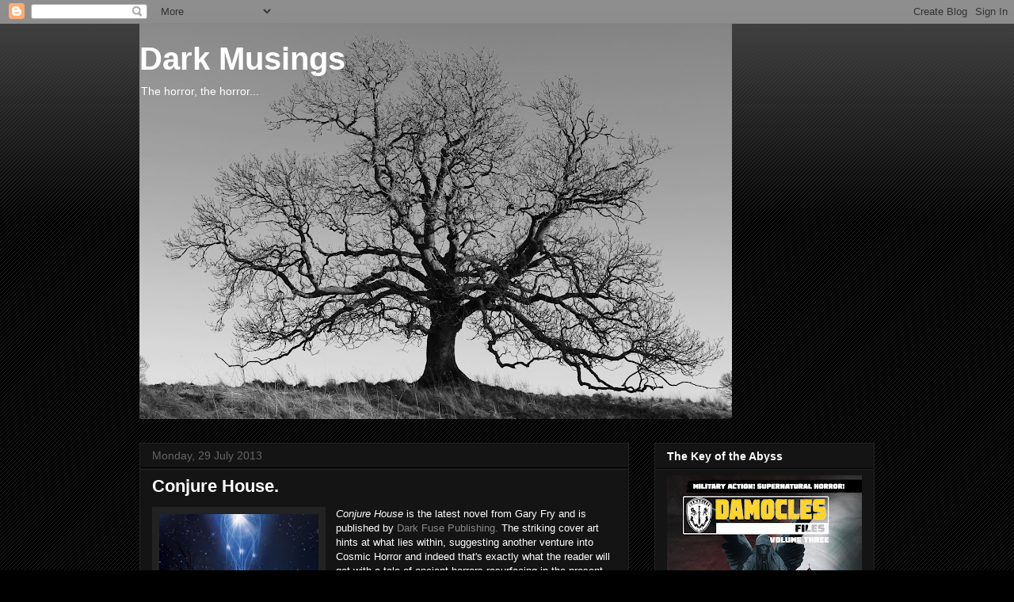

--- FILE ---
content_type: text/html; charset=UTF-8
request_url: http://anthony-watson.blogspot.com/2013/07/conjure-house.html
body_size: 31821
content:
<!DOCTYPE html>
<html class='v2' dir='ltr' lang='en-GB'>
<head>
<link href='https://www.blogger.com/static/v1/widgets/335934321-css_bundle_v2.css' rel='stylesheet' type='text/css'/>
<meta content='width=1100' name='viewport'/>
<meta content='text/html; charset=UTF-8' http-equiv='Content-Type'/>
<meta content='blogger' name='generator'/>
<link href='http://anthony-watson.blogspot.com/favicon.ico' rel='icon' type='image/x-icon'/>
<link href='http://anthony-watson.blogspot.com/2013/07/conjure-house.html' rel='canonical'/>
<link rel="alternate" type="application/atom+xml" title="Dark Musings - Atom" href="http://anthony-watson.blogspot.com/feeds/posts/default" />
<link rel="alternate" type="application/rss+xml" title="Dark Musings - RSS" href="http://anthony-watson.blogspot.com/feeds/posts/default?alt=rss" />
<link rel="service.post" type="application/atom+xml" title="Dark Musings - Atom" href="https://www.blogger.com/feeds/7915078903290331507/posts/default" />

<link rel="alternate" type="application/atom+xml" title="Dark Musings - Atom" href="http://anthony-watson.blogspot.com/feeds/5471131481040698608/comments/default" />
<!--Can't find substitution for tag [blog.ieCssRetrofitLinks]-->
<link href='https://blogger.googleusercontent.com/img/b/R29vZ2xl/AVvXsEhKEyJEBBnqivBmWAi-dSaiAO8VIAhds1sNMeGKtQzYjBBxDlSVnoxO6JGHSTWXgLBfybz1s34cZ77Z3HFQ3myddxUeHgMsgJIjRZsos7VvSCt3-5uXhaJ9_HQNMPpeOp1ZjpBN50tKp_SS/s320/conjure_house.jpg' rel='image_src'/>
<meta content='http://anthony-watson.blogspot.com/2013/07/conjure-house.html' property='og:url'/>
<meta content='Conjure House.' property='og:title'/>
<meta content='  Conjure House is the latest novel from Gary Fry and is published by  Dark Fuse Publishing.  The striking cover art hints at what lies with...' property='og:description'/>
<meta content='https://blogger.googleusercontent.com/img/b/R29vZ2xl/AVvXsEhKEyJEBBnqivBmWAi-dSaiAO8VIAhds1sNMeGKtQzYjBBxDlSVnoxO6JGHSTWXgLBfybz1s34cZ77Z3HFQ3myddxUeHgMsgJIjRZsos7VvSCt3-5uXhaJ9_HQNMPpeOp1ZjpBN50tKp_SS/w1200-h630-p-k-no-nu/conjure_house.jpg' property='og:image'/>
<title>Dark Musings: Conjure House.</title>
<style id='page-skin-1' type='text/css'><!--
/*
-----------------------------------------------
Blogger Template Style
Name:     Awesome Inc.
Designer: Tina Chen
URL:      tinachen.org
----------------------------------------------- */
/* Content
----------------------------------------------- */
body {
font: normal normal 13px Arial, Tahoma, Helvetica, FreeSans, sans-serif;
color: #ffffff;
background: #000000 url(//www.blogblog.com/1kt/awesomeinc/body_background_dark.png) repeat scroll top left;
}
html body .content-outer {
min-width: 0;
max-width: 100%;
width: 100%;
}
a:link {
text-decoration: none;
color: #888888;
}
a:visited {
text-decoration: none;
color: #444444;
}
a:hover {
text-decoration: underline;
color: #cccccc;
}
.body-fauxcolumn-outer .cap-top {
position: absolute;
z-index: 1;
height: 276px;
width: 100%;
background: transparent url(//www.blogblog.com/1kt/awesomeinc/body_gradient_dark.png) repeat-x scroll top left;
_background-image: none;
}
/* Columns
----------------------------------------------- */
.content-inner {
padding: 0;
}
.header-inner .section {
margin: 0 16px;
}
.tabs-inner .section {
margin: 0 16px;
}
.main-inner {
padding-top: 30px;
}
.main-inner .column-center-inner,
.main-inner .column-left-inner,
.main-inner .column-right-inner {
padding: 0 5px;
}
*+html body .main-inner .column-center-inner {
margin-top: -30px;
}
#layout .main-inner .column-center-inner {
margin-top: 0;
}
/* Header
----------------------------------------------- */
.header-outer {
margin: 0 0 0 0;
background: transparent none repeat scroll 0 0;
}
.Header h1 {
font: normal bold 40px Arial, Tahoma, Helvetica, FreeSans, sans-serif;
color: #ffffff;
text-shadow: 0 0 -1px #000000;
}
.Header h1 a {
color: #ffffff;
}
.Header .description {
font: normal normal 14px Arial, Tahoma, Helvetica, FreeSans, sans-serif;
color: #ffffff;
}
.header-inner .Header .titlewrapper,
.header-inner .Header .descriptionwrapper {
padding-left: 0;
padding-right: 0;
margin-bottom: 0;
}
.header-inner .Header .titlewrapper {
padding-top: 22px;
}
/* Tabs
----------------------------------------------- */
.tabs-outer {
overflow: hidden;
position: relative;
background: #141414 none repeat scroll 0 0;
}
#layout .tabs-outer {
overflow: visible;
}
.tabs-cap-top, .tabs-cap-bottom {
position: absolute;
width: 100%;
border-top: 1px solid #222222;
}
.tabs-cap-bottom {
bottom: 0;
}
.tabs-inner .widget li a {
display: inline-block;
margin: 0;
padding: .6em 1.5em;
font: normal bold 14px Arial, Tahoma, Helvetica, FreeSans, sans-serif;
color: #ffffff;
border-top: 1px solid #222222;
border-bottom: 1px solid #222222;
border-left: 1px solid #222222;
height: 16px;
line-height: 16px;
}
.tabs-inner .widget li:last-child a {
border-right: 1px solid #222222;
}
.tabs-inner .widget li.selected a, .tabs-inner .widget li a:hover {
background: #444444 none repeat-x scroll 0 -100px;
color: #ffffff;
}
/* Headings
----------------------------------------------- */
h2 {
font: normal bold 14px Arial, Tahoma, Helvetica, FreeSans, sans-serif;
color: #ffffff;
}
/* Widgets
----------------------------------------------- */
.main-inner .section {
margin: 0 27px;
padding: 0;
}
.main-inner .column-left-outer,
.main-inner .column-right-outer {
margin-top: 0;
}
#layout .main-inner .column-left-outer,
#layout .main-inner .column-right-outer {
margin-top: 0;
}
.main-inner .column-left-inner,
.main-inner .column-right-inner {
background: transparent none repeat 0 0;
-moz-box-shadow: 0 0 0 rgba(0, 0, 0, .2);
-webkit-box-shadow: 0 0 0 rgba(0, 0, 0, .2);
-goog-ms-box-shadow: 0 0 0 rgba(0, 0, 0, .2);
box-shadow: 0 0 0 rgba(0, 0, 0, .2);
-moz-border-radius: 0;
-webkit-border-radius: 0;
-goog-ms-border-radius: 0;
border-radius: 0;
}
#layout .main-inner .column-left-inner,
#layout .main-inner .column-right-inner {
margin-top: 0;
}
.sidebar .widget {
font: normal normal 14px Arial, Tahoma, Helvetica, FreeSans, sans-serif;
color: #ffffff;
}
.sidebar .widget a:link {
color: #888888;
}
.sidebar .widget a:visited {
color: #444444;
}
.sidebar .widget a:hover {
color: #cccccc;
}
.sidebar .widget h2 {
text-shadow: 0 0 -1px #000000;
}
.main-inner .widget {
background-color: #141414;
border: 1px solid #222222;
padding: 0 15px 15px;
margin: 20px -16px;
-moz-box-shadow: 0 0 0 rgba(0, 0, 0, .2);
-webkit-box-shadow: 0 0 0 rgba(0, 0, 0, .2);
-goog-ms-box-shadow: 0 0 0 rgba(0, 0, 0, .2);
box-shadow: 0 0 0 rgba(0, 0, 0, .2);
-moz-border-radius: 0;
-webkit-border-radius: 0;
-goog-ms-border-radius: 0;
border-radius: 0;
}
.main-inner .widget h2 {
margin: 0 -15px;
padding: .6em 15px .5em;
border-bottom: 1px solid #000000;
}
.footer-inner .widget h2 {
padding: 0 0 .4em;
border-bottom: 1px solid #000000;
}
.main-inner .widget h2 + div, .footer-inner .widget h2 + div {
border-top: 1px solid #222222;
padding-top: 8px;
}
.main-inner .widget .widget-content {
margin: 0 -15px;
padding: 7px 15px 0;
}
.main-inner .widget ul, .main-inner .widget #ArchiveList ul.flat {
margin: -8px -15px 0;
padding: 0;
list-style: none;
}
.main-inner .widget #ArchiveList {
margin: -8px 0 0;
}
.main-inner .widget ul li, .main-inner .widget #ArchiveList ul.flat li {
padding: .5em 15px;
text-indent: 0;
color: #666666;
border-top: 1px solid #222222;
border-bottom: 1px solid #000000;
}
.main-inner .widget #ArchiveList ul li {
padding-top: .25em;
padding-bottom: .25em;
}
.main-inner .widget ul li:first-child, .main-inner .widget #ArchiveList ul.flat li:first-child {
border-top: none;
}
.main-inner .widget ul li:last-child, .main-inner .widget #ArchiveList ul.flat li:last-child {
border-bottom: none;
}
.post-body {
position: relative;
}
.main-inner .widget .post-body ul {
padding: 0 2.5em;
margin: .5em 0;
list-style: disc;
}
.main-inner .widget .post-body ul li {
padding: 0.25em 0;
margin-bottom: .25em;
color: #ffffff;
border: none;
}
.footer-inner .widget ul {
padding: 0;
list-style: none;
}
.widget .zippy {
color: #666666;
}
/* Posts
----------------------------------------------- */
body .main-inner .Blog {
padding: 0;
margin-bottom: 1em;
background-color: transparent;
border: none;
-moz-box-shadow: 0 0 0 rgba(0, 0, 0, 0);
-webkit-box-shadow: 0 0 0 rgba(0, 0, 0, 0);
-goog-ms-box-shadow: 0 0 0 rgba(0, 0, 0, 0);
box-shadow: 0 0 0 rgba(0, 0, 0, 0);
}
.main-inner .section:last-child .Blog:last-child {
padding: 0;
margin-bottom: 1em;
}
.main-inner .widget h2.date-header {
margin: 0 -15px 1px;
padding: 0 0 0 0;
font: normal normal 14px Arial, Tahoma, Helvetica, FreeSans, sans-serif;
color: #666666;
background: transparent none no-repeat scroll top left;
border-top: 0 solid #222222;
border-bottom: 1px solid #000000;
-moz-border-radius-topleft: 0;
-moz-border-radius-topright: 0;
-webkit-border-top-left-radius: 0;
-webkit-border-top-right-radius: 0;
border-top-left-radius: 0;
border-top-right-radius: 0;
position: static;
bottom: 100%;
right: 15px;
text-shadow: 0 0 -1px #000000;
}
.main-inner .widget h2.date-header span {
font: normal normal 14px Arial, Tahoma, Helvetica, FreeSans, sans-serif;
display: block;
padding: .5em 15px;
border-left: 0 solid #222222;
border-right: 0 solid #222222;
}
.date-outer {
position: relative;
margin: 30px 0 20px;
padding: 0 15px;
background-color: #141414;
border: 1px solid #222222;
-moz-box-shadow: 0 0 0 rgba(0, 0, 0, .2);
-webkit-box-shadow: 0 0 0 rgba(0, 0, 0, .2);
-goog-ms-box-shadow: 0 0 0 rgba(0, 0, 0, .2);
box-shadow: 0 0 0 rgba(0, 0, 0, .2);
-moz-border-radius: 0;
-webkit-border-radius: 0;
-goog-ms-border-radius: 0;
border-radius: 0;
}
.date-outer:first-child {
margin-top: 0;
}
.date-outer:last-child {
margin-bottom: 20px;
-moz-border-radius-bottomleft: 0;
-moz-border-radius-bottomright: 0;
-webkit-border-bottom-left-radius: 0;
-webkit-border-bottom-right-radius: 0;
-goog-ms-border-bottom-left-radius: 0;
-goog-ms-border-bottom-right-radius: 0;
border-bottom-left-radius: 0;
border-bottom-right-radius: 0;
}
.date-posts {
margin: 0 -15px;
padding: 0 15px;
clear: both;
}
.post-outer, .inline-ad {
border-top: 1px solid #222222;
margin: 0 -15px;
padding: 15px 15px;
}
.post-outer {
padding-bottom: 10px;
}
.post-outer:first-child {
padding-top: 0;
border-top: none;
}
.post-outer:last-child, .inline-ad:last-child {
border-bottom: none;
}
.post-body {
position: relative;
}
.post-body img {
padding: 8px;
background: #222222;
border: 1px solid transparent;
-moz-box-shadow: 0 0 0 rgba(0, 0, 0, .2);
-webkit-box-shadow: 0 0 0 rgba(0, 0, 0, .2);
box-shadow: 0 0 0 rgba(0, 0, 0, .2);
-moz-border-radius: 0;
-webkit-border-radius: 0;
border-radius: 0;
}
h3.post-title, h4 {
font: normal bold 22px Arial, Tahoma, Helvetica, FreeSans, sans-serif;
color: #ffffff;
}
h3.post-title a {
font: normal bold 22px Arial, Tahoma, Helvetica, FreeSans, sans-serif;
color: #ffffff;
}
h3.post-title a:hover {
color: #cccccc;
text-decoration: underline;
}
.post-header {
margin: 0 0 1em;
}
.post-body {
line-height: 1.4;
}
.post-outer h2 {
color: #ffffff;
}
.post-footer {
margin: 1.5em 0 0;
}
#blog-pager {
padding: 15px;
font-size: 120%;
background-color: #141414;
border: 1px solid #222222;
-moz-box-shadow: 0 0 0 rgba(0, 0, 0, .2);
-webkit-box-shadow: 0 0 0 rgba(0, 0, 0, .2);
-goog-ms-box-shadow: 0 0 0 rgba(0, 0, 0, .2);
box-shadow: 0 0 0 rgba(0, 0, 0, .2);
-moz-border-radius: 0;
-webkit-border-radius: 0;
-goog-ms-border-radius: 0;
border-radius: 0;
-moz-border-radius-topleft: 0;
-moz-border-radius-topright: 0;
-webkit-border-top-left-radius: 0;
-webkit-border-top-right-radius: 0;
-goog-ms-border-top-left-radius: 0;
-goog-ms-border-top-right-radius: 0;
border-top-left-radius: 0;
border-top-right-radius-topright: 0;
margin-top: 1em;
}
.blog-feeds, .post-feeds {
margin: 1em 0;
text-align: center;
color: #ffffff;
}
.blog-feeds a, .post-feeds a {
color: #888888;
}
.blog-feeds a:visited, .post-feeds a:visited {
color: #444444;
}
.blog-feeds a:hover, .post-feeds a:hover {
color: #cccccc;
}
.post-outer .comments {
margin-top: 2em;
}
/* Comments
----------------------------------------------- */
.comments .comments-content .icon.blog-author {
background-repeat: no-repeat;
background-image: url([data-uri]);
}
.comments .comments-content .loadmore a {
border-top: 1px solid #222222;
border-bottom: 1px solid #222222;
}
.comments .continue {
border-top: 2px solid #222222;
}
/* Footer
----------------------------------------------- */
.footer-outer {
margin: -0 0 -1px;
padding: 0 0 0;
color: #ffffff;
overflow: hidden;
}
.footer-fauxborder-left {
border-top: 1px solid #222222;
background: #141414 none repeat scroll 0 0;
-moz-box-shadow: 0 0 0 rgba(0, 0, 0, .2);
-webkit-box-shadow: 0 0 0 rgba(0, 0, 0, .2);
-goog-ms-box-shadow: 0 0 0 rgba(0, 0, 0, .2);
box-shadow: 0 0 0 rgba(0, 0, 0, .2);
margin: 0 -0;
}
/* Mobile
----------------------------------------------- */
body.mobile {
background-size: auto;
}
.mobile .body-fauxcolumn-outer {
background: transparent none repeat scroll top left;
}
*+html body.mobile .main-inner .column-center-inner {
margin-top: 0;
}
.mobile .main-inner .widget {
padding: 0 0 15px;
}
.mobile .main-inner .widget h2 + div,
.mobile .footer-inner .widget h2 + div {
border-top: none;
padding-top: 0;
}
.mobile .footer-inner .widget h2 {
padding: 0.5em 0;
border-bottom: none;
}
.mobile .main-inner .widget .widget-content {
margin: 0;
padding: 7px 0 0;
}
.mobile .main-inner .widget ul,
.mobile .main-inner .widget #ArchiveList ul.flat {
margin: 0 -15px 0;
}
.mobile .main-inner .widget h2.date-header {
right: 0;
}
.mobile .date-header span {
padding: 0.4em 0;
}
.mobile .date-outer:first-child {
margin-bottom: 0;
border: 1px solid #222222;
-moz-border-radius-topleft: 0;
-moz-border-radius-topright: 0;
-webkit-border-top-left-radius: 0;
-webkit-border-top-right-radius: 0;
-goog-ms-border-top-left-radius: 0;
-goog-ms-border-top-right-radius: 0;
border-top-left-radius: 0;
border-top-right-radius: 0;
}
.mobile .date-outer {
border-color: #222222;
border-width: 0 1px 1px;
}
.mobile .date-outer:last-child {
margin-bottom: 0;
}
.mobile .main-inner {
padding: 0;
}
.mobile .header-inner .section {
margin: 0;
}
.mobile .post-outer, .mobile .inline-ad {
padding: 5px 0;
}
.mobile .tabs-inner .section {
margin: 0 10px;
}
.mobile .main-inner .widget h2 {
margin: 0;
padding: 0;
}
.mobile .main-inner .widget h2.date-header span {
padding: 0;
}
.mobile .main-inner .widget .widget-content {
margin: 0;
padding: 7px 0 0;
}
.mobile #blog-pager {
border: 1px solid transparent;
background: #141414 none repeat scroll 0 0;
}
.mobile .main-inner .column-left-inner,
.mobile .main-inner .column-right-inner {
background: transparent none repeat 0 0;
-moz-box-shadow: none;
-webkit-box-shadow: none;
-goog-ms-box-shadow: none;
box-shadow: none;
}
.mobile .date-posts {
margin: 0;
padding: 0;
}
.mobile .footer-fauxborder-left {
margin: 0;
border-top: inherit;
}
.mobile .main-inner .section:last-child .Blog:last-child {
margin-bottom: 0;
}
.mobile-index-contents {
color: #ffffff;
}
.mobile .mobile-link-button {
background: #888888 none repeat scroll 0 0;
}
.mobile-link-button a:link, .mobile-link-button a:visited {
color: #ffffff;
}
.mobile .tabs-inner .PageList .widget-content {
background: transparent;
border-top: 1px solid;
border-color: #222222;
color: #ffffff;
}
.mobile .tabs-inner .PageList .widget-content .pagelist-arrow {
border-left: 1px solid #222222;
}

--></style>
<style id='template-skin-1' type='text/css'><!--
body {
min-width: 960px;
}
.content-outer, .content-fauxcolumn-outer, .region-inner {
min-width: 960px;
max-width: 960px;
_width: 960px;
}
.main-inner .columns {
padding-left: 0;
padding-right: 310px;
}
.main-inner .fauxcolumn-center-outer {
left: 0;
right: 310px;
/* IE6 does not respect left and right together */
_width: expression(this.parentNode.offsetWidth -
parseInt("0") -
parseInt("310px") + 'px');
}
.main-inner .fauxcolumn-left-outer {
width: 0;
}
.main-inner .fauxcolumn-right-outer {
width: 310px;
}
.main-inner .column-left-outer {
width: 0;
right: 100%;
margin-left: -0;
}
.main-inner .column-right-outer {
width: 310px;
margin-right: -310px;
}
#layout {
min-width: 0;
}
#layout .content-outer {
min-width: 0;
width: 800px;
}
#layout .region-inner {
min-width: 0;
width: auto;
}
body#layout div.add_widget {
padding: 8px;
}
body#layout div.add_widget a {
margin-left: 32px;
}
--></style>
<link href='https://www.blogger.com/dyn-css/authorization.css?targetBlogID=7915078903290331507&amp;zx=92181307-c85c-48fc-8b5f-77a62da4a1da' media='none' onload='if(media!=&#39;all&#39;)media=&#39;all&#39;' rel='stylesheet'/><noscript><link href='https://www.blogger.com/dyn-css/authorization.css?targetBlogID=7915078903290331507&amp;zx=92181307-c85c-48fc-8b5f-77a62da4a1da' rel='stylesheet'/></noscript>
<meta name='google-adsense-platform-account' content='ca-host-pub-1556223355139109'/>
<meta name='google-adsense-platform-domain' content='blogspot.com'/>

</head>
<body class='loading variant-dark'>
<div class='navbar section' id='navbar' name='Navbar'><div class='widget Navbar' data-version='1' id='Navbar1'><script type="text/javascript">
    function setAttributeOnload(object, attribute, val) {
      if(window.addEventListener) {
        window.addEventListener('load',
          function(){ object[attribute] = val; }, false);
      } else {
        window.attachEvent('onload', function(){ object[attribute] = val; });
      }
    }
  </script>
<div id="navbar-iframe-container"></div>
<script type="text/javascript" src="https://apis.google.com/js/platform.js"></script>
<script type="text/javascript">
      gapi.load("gapi.iframes:gapi.iframes.style.bubble", function() {
        if (gapi.iframes && gapi.iframes.getContext) {
          gapi.iframes.getContext().openChild({
              url: 'https://www.blogger.com/navbar/7915078903290331507?po\x3d5471131481040698608\x26origin\x3dhttp://anthony-watson.blogspot.com',
              where: document.getElementById("navbar-iframe-container"),
              id: "navbar-iframe"
          });
        }
      });
    </script><script type="text/javascript">
(function() {
var script = document.createElement('script');
script.type = 'text/javascript';
script.src = '//pagead2.googlesyndication.com/pagead/js/google_top_exp.js';
var head = document.getElementsByTagName('head')[0];
if (head) {
head.appendChild(script);
}})();
</script>
</div></div>
<div class='body-fauxcolumns'>
<div class='fauxcolumn-outer body-fauxcolumn-outer'>
<div class='cap-top'>
<div class='cap-left'></div>
<div class='cap-right'></div>
</div>
<div class='fauxborder-left'>
<div class='fauxborder-right'></div>
<div class='fauxcolumn-inner'>
</div>
</div>
<div class='cap-bottom'>
<div class='cap-left'></div>
<div class='cap-right'></div>
</div>
</div>
</div>
<div class='content'>
<div class='content-fauxcolumns'>
<div class='fauxcolumn-outer content-fauxcolumn-outer'>
<div class='cap-top'>
<div class='cap-left'></div>
<div class='cap-right'></div>
</div>
<div class='fauxborder-left'>
<div class='fauxborder-right'></div>
<div class='fauxcolumn-inner'>
</div>
</div>
<div class='cap-bottom'>
<div class='cap-left'></div>
<div class='cap-right'></div>
</div>
</div>
</div>
<div class='content-outer'>
<div class='content-cap-top cap-top'>
<div class='cap-left'></div>
<div class='cap-right'></div>
</div>
<div class='fauxborder-left content-fauxborder-left'>
<div class='fauxborder-right content-fauxborder-right'></div>
<div class='content-inner'>
<header>
<div class='header-outer'>
<div class='header-cap-top cap-top'>
<div class='cap-left'></div>
<div class='cap-right'></div>
</div>
<div class='fauxborder-left header-fauxborder-left'>
<div class='fauxborder-right header-fauxborder-right'></div>
<div class='region-inner header-inner'>
<div class='header section' id='header' name='Header'><div class='widget Header' data-version='1' id='Header1'>
<div id='header-inner' style='background-image: url("https://blogger.googleusercontent.com/img/b/R29vZ2xl/AVvXsEh-qsM7dU-v44umGGBDNjD7FJ4KCujMQ0Cge4K8zvfBZZOkdOl5Mh7NsotalQTCmkAJwGdXIx7wT6cSohPgns4rTeegVVF0CVeMpPekvGBEdNdMqD5PuHTL4-T45MK7koWEMTE82YEiWnhj/s748/IMG_0313.JPG"); background-position: left; min-height: 499px; _height: 499px; background-repeat: no-repeat; '>
<div class='titlewrapper' style='background: transparent'>
<h1 class='title' style='background: transparent; border-width: 0px'>
<a href='http://anthony-watson.blogspot.com/'>
Dark Musings
</a>
</h1>
</div>
<div class='descriptionwrapper'>
<p class='description'><span>The horror, the horror...</span></p>
</div>
</div>
</div></div>
</div>
</div>
<div class='header-cap-bottom cap-bottom'>
<div class='cap-left'></div>
<div class='cap-right'></div>
</div>
</div>
</header>
<div class='tabs-outer'>
<div class='tabs-cap-top cap-top'>
<div class='cap-left'></div>
<div class='cap-right'></div>
</div>
<div class='fauxborder-left tabs-fauxborder-left'>
<div class='fauxborder-right tabs-fauxborder-right'></div>
<div class='region-inner tabs-inner'>
<div class='tabs no-items section' id='crosscol' name='Cross-column'></div>
<div class='tabs no-items section' id='crosscol-overflow' name='Cross-Column 2'></div>
</div>
</div>
<div class='tabs-cap-bottom cap-bottom'>
<div class='cap-left'></div>
<div class='cap-right'></div>
</div>
</div>
<div class='main-outer'>
<div class='main-cap-top cap-top'>
<div class='cap-left'></div>
<div class='cap-right'></div>
</div>
<div class='fauxborder-left main-fauxborder-left'>
<div class='fauxborder-right main-fauxborder-right'></div>
<div class='region-inner main-inner'>
<div class='columns fauxcolumns'>
<div class='fauxcolumn-outer fauxcolumn-center-outer'>
<div class='cap-top'>
<div class='cap-left'></div>
<div class='cap-right'></div>
</div>
<div class='fauxborder-left'>
<div class='fauxborder-right'></div>
<div class='fauxcolumn-inner'>
</div>
</div>
<div class='cap-bottom'>
<div class='cap-left'></div>
<div class='cap-right'></div>
</div>
</div>
<div class='fauxcolumn-outer fauxcolumn-left-outer'>
<div class='cap-top'>
<div class='cap-left'></div>
<div class='cap-right'></div>
</div>
<div class='fauxborder-left'>
<div class='fauxborder-right'></div>
<div class='fauxcolumn-inner'>
</div>
</div>
<div class='cap-bottom'>
<div class='cap-left'></div>
<div class='cap-right'></div>
</div>
</div>
<div class='fauxcolumn-outer fauxcolumn-right-outer'>
<div class='cap-top'>
<div class='cap-left'></div>
<div class='cap-right'></div>
</div>
<div class='fauxborder-left'>
<div class='fauxborder-right'></div>
<div class='fauxcolumn-inner'>
</div>
</div>
<div class='cap-bottom'>
<div class='cap-left'></div>
<div class='cap-right'></div>
</div>
</div>
<!-- corrects IE6 width calculation -->
<div class='columns-inner'>
<div class='column-center-outer'>
<div class='column-center-inner'>
<div class='main section' id='main' name='Main'><div class='widget Blog' data-version='1' id='Blog1'>
<div class='blog-posts hfeed'>

          <div class="date-outer">
        
<h2 class='date-header'><span>Monday, 29 July 2013</span></h2>

          <div class="date-posts">
        
<div class='post-outer'>
<div class='post hentry uncustomized-post-template' itemprop='blogPost' itemscope='itemscope' itemtype='http://schema.org/BlogPosting'>
<meta content='https://blogger.googleusercontent.com/img/b/R29vZ2xl/AVvXsEhKEyJEBBnqivBmWAi-dSaiAO8VIAhds1sNMeGKtQzYjBBxDlSVnoxO6JGHSTWXgLBfybz1s34cZ77Z3HFQ3myddxUeHgMsgJIjRZsos7VvSCt3-5uXhaJ9_HQNMPpeOp1ZjpBN50tKp_SS/s320/conjure_house.jpg' itemprop='image_url'/>
<meta content='7915078903290331507' itemprop='blogId'/>
<meta content='5471131481040698608' itemprop='postId'/>
<a name='5471131481040698608'></a>
<h3 class='post-title entry-title' itemprop='name'>
Conjure House.
</h3>
<div class='post-header'>
<div class='post-header-line-1'></div>
</div>
<div class='post-body entry-content' id='post-body-5471131481040698608' itemprop='description articleBody'>
<div class="separator" style="clear: both; text-align: center;">
<a href="https://blogger.googleusercontent.com/img/b/R29vZ2xl/AVvXsEhKEyJEBBnqivBmWAi-dSaiAO8VIAhds1sNMeGKtQzYjBBxDlSVnoxO6JGHSTWXgLBfybz1s34cZ77Z3HFQ3myddxUeHgMsgJIjRZsos7VvSCt3-5uXhaJ9_HQNMPpeOp1ZjpBN50tKp_SS/s1600/conjure_house.jpg" imageanchor="1" style="clear: left; float: left; margin-bottom: 1em; margin-right: 1em;"><img border="0" height="320" src="https://blogger.googleusercontent.com/img/b/R29vZ2xl/AVvXsEhKEyJEBBnqivBmWAi-dSaiAO8VIAhds1sNMeGKtQzYjBBxDlSVnoxO6JGHSTWXgLBfybz1s34cZ77Z3HFQ3myddxUeHgMsgJIjRZsos7VvSCt3-5uXhaJ9_HQNMPpeOp1ZjpBN50tKp_SS/s320/conjure_house.jpg" width="201" /></a></div>
<i>Conjure House </i>is the latest novel from Gary Fry and is published by&nbsp;<a href="https://www.darkfuse.com/">Dark Fuse Publishing.</a>&nbsp;The striking cover art hints at what lies within, suggesting another venture into Cosmic Horror and indeed that's exactly what the reader will get with a tale of ancient horrors resurfacing in the present day.<br />
There's a lot more to it than that though, a <i>whole </i>lot more. As well as being on one level a thoroughly enjoyable horror story, with some well constructed set pieces, <i>Conjure House </i>is also an exploration of some fairly weighty topics; the nature of perception, the pursuit of omniscience and whether it's science or art, intellect or emotion, the head or the heart that best allows an understanding of the universe we live in, of what we are - of <i>why </i>we are.<br />
Deep stuff indeed and fitting that the small village in which the story unfolds is called Deepvale. (On the subject of names, I have to admit to getting quite excited at reading a novel where the main character shares my christian name (I need to get out more, I know) but some of the gloss wore off when I realised that "Anthony" was probably chosen in order to be shortened to "Ant" - with all the insignificance that variation carries with it). The theme of perception is probably the strongest to run through the book, a new twist on the story of the four blind men describing an elephant giving rise to imagery and symbolism that becomes increasingly significant as the story progresses.<br />
The four main protagonists are nicely drawn characters but in reality they are little more than devices to explore the science v art debate, being a psychologist, a musician, an artist and a writer. This isn't a problem once you accept what their role in developing the narrative is, that narrative being more of a fable rather than an attempt at gritty realism. Gary has a very distinctive voice, easily identifiable. It's cerebral, intellectual - (and any of the other words my thesaurus has listed against "scholarly") - and sometimes I've had problems with that, not because I don't understand some of the longer words - even though that has been known to happen - but rather when it seeps into the voices and thoughts of the characters in the story. This does happen on occasion within <i>Conjure House </i>but the narrative flows along at such a rate that it's a minor quibble. (Another minor quibble, but one that took me out of the story is that Lisa, the writer, a writer of horror screenplays, doesn't recognise the word Cthulhu. I rationalised this away by assuming that within the novel Cosmic Horror was a reality and therefore the fiction of, say, Lovecraft didn't exist (much like characters in soap operas don't watch soap operas) but that's not the case as Paul, the musician, has appropriated the name for his band. As I say though, a minor quibble).<br />
The psychology theory in no way overwhelms or distracts from the narrative though, in fact blends in to it perfectly, enhancing it to produce a quality piece of writing that will stimulate both emotion <i>and</i> intellect. It's a rare skill to be able to combine the two but Gary has it in abundance. I enjoyed <i>Conjure House </i>very much and it definitely gets an opposable thumbs-up from me.
<div style='clear: both;'></div>
</div>
<div class='post-footer'>
<div class='post-footer-line post-footer-line-1'>
<span class='post-author vcard'>
Posted by
<span class='fn' itemprop='author' itemscope='itemscope' itemtype='http://schema.org/Person'>
<meta content='https://www.blogger.com/profile/06992065094913929889' itemprop='url'/>
<a class='g-profile' href='https://www.blogger.com/profile/06992065094913929889' rel='author' title='author profile'>
<span itemprop='name'>Anthony Watson</span>
</a>
</span>
</span>
<span class='post-timestamp'>
at
<meta content='http://anthony-watson.blogspot.com/2013/07/conjure-house.html' itemprop='url'/>
<a class='timestamp-link' href='http://anthony-watson.blogspot.com/2013/07/conjure-house.html' rel='bookmark' title='permanent link'><abbr class='published' itemprop='datePublished' title='2013-07-29T11:17:00+01:00'>11:17</abbr></a>
</span>
<span class='post-comment-link'>
</span>
<span class='post-icons'>
<span class='item-control blog-admin pid-1794304475'>
<a href='https://www.blogger.com/post-edit.g?blogID=7915078903290331507&postID=5471131481040698608&from=pencil' title='Edit Post'>
<img alt='' class='icon-action' height='18' src='https://resources.blogblog.com/img/icon18_edit_allbkg.gif' width='18'/>
</a>
</span>
</span>
<div class='post-share-buttons goog-inline-block'>
<a class='goog-inline-block share-button sb-email' href='https://www.blogger.com/share-post.g?blogID=7915078903290331507&postID=5471131481040698608&target=email' target='_blank' title='Email This'><span class='share-button-link-text'>Email This</span></a><a class='goog-inline-block share-button sb-blog' href='https://www.blogger.com/share-post.g?blogID=7915078903290331507&postID=5471131481040698608&target=blog' onclick='window.open(this.href, "_blank", "height=270,width=475"); return false;' target='_blank' title='BlogThis!'><span class='share-button-link-text'>BlogThis!</span></a><a class='goog-inline-block share-button sb-twitter' href='https://www.blogger.com/share-post.g?blogID=7915078903290331507&postID=5471131481040698608&target=twitter' target='_blank' title='Share to X'><span class='share-button-link-text'>Share to X</span></a><a class='goog-inline-block share-button sb-facebook' href='https://www.blogger.com/share-post.g?blogID=7915078903290331507&postID=5471131481040698608&target=facebook' onclick='window.open(this.href, "_blank", "height=430,width=640"); return false;' target='_blank' title='Share to Facebook'><span class='share-button-link-text'>Share to Facebook</span></a><a class='goog-inline-block share-button sb-pinterest' href='https://www.blogger.com/share-post.g?blogID=7915078903290331507&postID=5471131481040698608&target=pinterest' target='_blank' title='Share to Pinterest'><span class='share-button-link-text'>Share to Pinterest</span></a>
</div>
</div>
<div class='post-footer-line post-footer-line-2'>
<span class='post-labels'>
Labels:
<a href='http://anthony-watson.blogspot.com/search/label/Conjure%20House' rel='tag'>Conjure House</a>,
<a href='http://anthony-watson.blogspot.com/search/label/Dark%20Fuse' rel='tag'>Dark Fuse</a>,
<a href='http://anthony-watson.blogspot.com/search/label/Gary%20Fry' rel='tag'>Gary Fry</a>,
<a href='http://anthony-watson.blogspot.com/search/label/review' rel='tag'>review</a>
</span>
</div>
<div class='post-footer-line post-footer-line-3'>
<span class='post-location'>
</span>
</div>
</div>
</div>
<div class='comments' id='comments'>
<a name='comments'></a>
<h4>No comments:</h4>
<div id='Blog1_comments-block-wrapper'>
<dl class='avatar-comment-indent' id='comments-block'>
</dl>
</div>
<p class='comment-footer'>
<div class='comment-form'>
<a name='comment-form'></a>
<h4 id='comment-post-message'>Post a Comment</h4>
<p>
</p>
<a href='https://www.blogger.com/comment/frame/7915078903290331507?po=5471131481040698608&hl=en-GB&saa=85391&origin=http://anthony-watson.blogspot.com' id='comment-editor-src'></a>
<iframe allowtransparency='true' class='blogger-iframe-colorize blogger-comment-from-post' frameborder='0' height='410px' id='comment-editor' name='comment-editor' src='' width='100%'></iframe>
<script src='https://www.blogger.com/static/v1/jsbin/2830521187-comment_from_post_iframe.js' type='text/javascript'></script>
<script type='text/javascript'>
      BLOG_CMT_createIframe('https://www.blogger.com/rpc_relay.html');
    </script>
</div>
</p>
</div>
</div>

        </div></div>
      
</div>
<div class='blog-pager' id='blog-pager'>
<span id='blog-pager-newer-link'>
<a class='blog-pager-newer-link' href='http://anthony-watson.blogspot.com/2013/08/differently-there.html' id='Blog1_blog-pager-newer-link' title='Newer Post'>Newer Post</a>
</span>
<span id='blog-pager-older-link'>
<a class='blog-pager-older-link' href='http://anthony-watson.blogspot.com/2013/07/north-american-lake-monsters.html' id='Blog1_blog-pager-older-link' title='Older Post'>Older Post</a>
</span>
<a class='home-link' href='http://anthony-watson.blogspot.com/'>Home</a>
</div>
<div class='clear'></div>
<div class='post-feeds'>
<div class='feed-links'>
Subscribe to:
<a class='feed-link' href='http://anthony-watson.blogspot.com/feeds/5471131481040698608/comments/default' target='_blank' type='application/atom+xml'>Post Comments (Atom)</a>
</div>
</div>
</div></div>
</div>
</div>
<div class='column-left-outer'>
<div class='column-left-inner'>
<aside>
</aside>
</div>
</div>
<div class='column-right-outer'>
<div class='column-right-inner'>
<aside>
<div class='sidebar section' id='sidebar-right-1'><div class='widget Image' data-version='1' id='Image36'>
<h2>The Key of the Abyss</h2>
<div class='widget-content'>
<a href='https://www.amazon.co.uk/Damocles-Files-Three-Key-Abyss/dp/B0FCBTQPTF/ref=sr_1_1?dib=eyJ2IjoiMSJ9.6ojkYX7SMbemmtH3DJRozTgk15cMz-KaHpwVveY8CflTm_PyKMEgYahRhyxy5r5Y.JH_4UZVZW713CIfwF_M3ruzYDqMz0DxWSbjJ9_m3Hp8&dib_tag=se&keywords=the+damocles+files&qid=1749455391&sr=8-1'>
<img alt='The Key of the Abyss' height='349' id='Image36_img' src='https://blogger.googleusercontent.com/img/a/AVvXsEivz2ZwRkuT23H_kyBHXaY5mqII_O_z8bDkzutA9jJ4O4yfnF1dRQk_FZ3ccB8Gz6QIwZdU6f_SKpnkeoH7ohnK7toWW2UebNeHoMygctaS15gmzbD92NARjL8FHtZQUo5Z1NKAdJrxCWxJrKqwtCgHdG7RLfgaasN6WPbNmWCHZutSv7xwwGO7Ve9IRMhd=s349' width='246'/>
</a>
<br/>
<span class='caption'>Click image to purchase</span>
</div>
<div class='clear'></div>
</div><div class='widget Image' data-version='1' id='Image35'>
<h2>Dark Musings</h2>
<div class='widget-content'>
<a href='https://www.amazon.co.uk/Dark-Musings-Anthony-Watson/dp/B0D4612KWB/ref=sr_1_1?crid=VYKV2UF4Z4FW&dib=eyJ2IjoiMSJ9.U8YtMpk0uROOsowbzlsYRIYaCyOHuT9zuNXemL6ron4.W7Iou_ADAlZf0NYAClBq7k8noYGWSMjqThDlcS7-ztg&dib_tag=se&keywords=dark+musings+anthony+watson&qid=1749460884&sprefix=dark+musings+anthony+watson%2Caps%2C229&sr=8-1'>
<img alt='Dark Musings' height='393' id='Image35_img' src='https://blogger.googleusercontent.com/img/a/AVvXsEjOhk9F3cNaZMc965lkQaVdJf4sngOiIOFJgqHTeaJgwB8bOOXqUlrq8KewB-sOLlU7E5jml-C91ylmUvzj6zFs-5x-lvGBhZCY9vXkn8zynArpB-AwVpRAwtf-CvnxGqwz6rW9GJ8zQ21st9DSpQXjhmDfHu5kcA0TqkNXfvtjTtRtyFAJvrllQvluxSN6=s393' width='246'/>
</a>
<br/>
<span class='caption'>Click image to purchase</span>
</div>
<div class='clear'></div>
</div><div class='widget Image' data-version='1' id='Image34'>
<h2>To Dare the Dream</h2>
<div class='widget-content'>
<a href='https://www.amazon.co.uk/dp/B0D1CLRBHJ/ref=sr_1_1?crid=KKLKLGCNKPQO&dib=eyJ2IjoiMSJ9.vcp5NWgUBIOnSzHyG2w1Xg.rgDv3pF1hTMZqvpfq3yNmJ184GqysIWAzOhXb7edJZY&dib_tag=se&keywords=to+dare+the+dream+anthony+watson&qid=1712822697&s=digital-text&sprefix=to+dare+the+dream+anthony+wats%2Cdigital-text%2C760&sr=1-1-catcorr'>
<img alt='To Dare the Dream' height='387' id='Image34_img' src='https://blogger.googleusercontent.com/img/a/AVvXsEg90BWVyAhM2tC_Ug6dDNd85iltjqewtNcpkIjIYfjMY4leMK6UKLLir6ZdRp46Umd-Zih7OuFUKeCWg78_m4viiSsv4kbyJoaoKYzeyPpWP4hLcW82OWRZFo8cCNsVpFpS2R7yLl9DVeh_tNWB6I_DWHt5SC6YK65REFeeufPmYenL2YhEH6QN_LtrdaZL=s387' width='246'/>
</a>
<br/>
<span class='caption'>Click image to buy</span>
</div>
<div class='clear'></div>
</div><div class='widget Image' data-version='1' id='Image33'>
<h2>Dreams &amp; Shadows</h2>
<div class='widget-content'>
<a href='https://bookgoodies.com/a/B0BW2GW17X'>
<img alt='Dreams &amp; Shadows' height='362' id='Image33_img' src='https://blogger.googleusercontent.com/img/a/AVvXsEgx2QlWSmSCwf0Y0QWOb1wOUAyDC_W-0Fyg6q8Ro7ThEjj7K7FbIZ2oh3noKc-iek1rf79DgjSsQKAbWChWgKQm0_Le9KaIcUDpf1s7xc1t8_GpaysJXMw5SXpqM2jiea2UZkgn6M2nvQ7EIf2RrCc7vOic1OL8k0Q3Gs5CRe91uBw632wOGeC0aEZmog=s362' width='246'/>
</a>
<br/>
<span class='caption'>Click image to purchase</span>
</div>
<div class='clear'></div>
</div><div class='widget Image' data-version='1' id='Image32'>
<h2>Damocles Files Volume Two: Seeds of Destruction</h2>
<div class='widget-content'>
<a href='https://www.amazon.co.uk/Damocles-Files-Two-Seeds-Destruction/dp/B09RMBX2CN/ref=sr_1_1?keywords=the+damocles+files&qid=1648119619&sr=8-1'>
<img alt='Damocles Files Volume Two: Seeds of Destruction' height='380' id='Image32_img' src='https://blogger.googleusercontent.com/img/a/AVvXsEjo2Fh297uBfjWt_u9HKLKQ-p9PjybqkbXy3BfOFsZEmNjfDozoxd9nIhZr3y1P_qOd8LeIll39cWQgT441-OiiFpR0eX1ZC4pFHlNsiQvUznKXRKFBlNF3mqL0BunWQveFkCad_R6GDN2El2oa1xETe_M_4HM2-tAO_frl8mcwn8jSAYepRKRUrlzeBQ=s380' width='246'/>
</a>
<br/>
<span class='caption'>Click image to buy</span>
</div>
<div class='clear'></div>
</div><div class='widget Image' data-version='1' id='Image31'>
<h2>The Hunt</h2>
<div class='widget-content'>
<a href='https://www.amazon.co.uk/Hunt-Anthony-Watson-ebook/dp/B09VPXZSWX/ref=sr_1_1?keywords=the+hunt+anthony+watson&qid=1648119464&sr=8-1'>
<img alt='The Hunt' height='416' id='Image31_img' src='https://blogger.googleusercontent.com/img/a/AVvXsEgUT3nbDfZOHGnXqu4N-ZaR1XkeWRBtjge-vaY9dFtyyHfaHfii5pbB5CZsXYcoh_IDMFGpi0vwkEIf3CVafY2o-vIGQmeAfuHMv1r_gCtPdJX3-8n2JNiY5oZ7Zd9gzbjCVWOaAa59Xl61cvwLi656aTpJZJu4doetFUqD0BoILL_eylm-yuBapAwk2w=s416' width='246'/>
</a>
<br/>
<span class='caption'>Click image to buy</span>
</div>
<div class='clear'></div>
</div><div class='widget Image' data-version='1' id='Image30'>
<h2>The Damocles Files. Volume One.</h2>
<div class='widget-content'>
<a href='https://www.amazon.co.uk/Damocles-Files-One-Ragnarok-Rising/dp/B09B1LZZ5H/ref=sr_1_1?dchild=1&keywords=the+damocles+files&qid=1634732965&qsid=145-2450364-7792467&sr=8-1&sres=B098TNG1MV%2CB093T3S66B%2CB00LOXDISI%2CB09FY81YKX%2CB00DBW87OA%2CB07SBM88F7%2CB0071HDNRC%2CB07M95KCQP%2CB07M89KRGW%2CB07DNSVNS4%2CB000NMBLSU%2CB08KFLYCRT%2CB07WFQLQTB%2CB073RMYWRB%2CB071FZCNNQ%2CB00KK5TZHY'>
<img alt='The Damocles Files. Volume One.' height='373' id='Image30_img' src='https://blogger.googleusercontent.com/img/b/R29vZ2xl/AVvXsEg1JRwRZzHhdyRsZT-WMNX8ke0B_Aw1aZQNIDxiUwDTtDhgZ1dghDzDhNrjSyCiamDZk-hdmD_pmB2pJIICdrfxcFnUL4xENMESWfj1f6iXWzjQY-udmV88KFUDhVfLXaIAjJrNgYqxW5q4/s373/DAMOCLES+FILES+KINDLE+COVER+JPEG.jpg' width='246'/>
</a>
<br/>
<span class='caption'>Click image to buy.</span>
</div>
<div class='clear'></div>
</div><div class='widget Image' data-version='1' id='Image29'>
<h2>Wings in the Darkness</h2>
<div class='widget-content'>
<a href='https://www.amazon.co.uk/dp/B093T3S66B?dchild=1&keywords=wings+in+the+darkness&qid=1619699731&s=digital-text&sr=1-3&linkCode=ll1&tag=ginnutofhor-21&linkId=d57f58fd5dc15e002ac6137dca6a3440&language=en_GB&ref_=as_li_ss_tl'>
<img alt='Wings in the Darkness' height='363' id='Image29_img' src='https://blogger.googleusercontent.com/img/b/R29vZ2xl/AVvXsEh7ayA60yLWUXomvSEBf3Gtvw-wKJ5ZMOeE0NqFDBk4jnImb5LJXnbtjFTTAm5YyrraD_NTn3KdJF4J20rmVMV2VeTgS_j5Y-PK9mOiKrZW9J_hDZKrDZiuHwXXlwGVZFOado7TWuyed1Hi/s1600/witdfinal.jpg' width='246'/>
</a>
<br/>
<span class='caption'>Click image to buy.</span>
</div>
<div class='clear'></div>
</div><div class='widget Image' data-version='1' id='Image28'>
<h2>The Fallen</h2>
<div class='widget-content'>
<a href='http://https://www.amazon.co.uk/Fallen-Anthony-Watson-ebook/dp/B08FCM4VS9/ref=sr_1_1?dchild=1&keywords=the+fallen+anthony+watson&qid=1602511564&sr=8-1'>
<img alt='The Fallen' height='380' id='Image28_img' src='https://blogger.googleusercontent.com/img/b/R29vZ2xl/AVvXsEhtVtyJms5hBHXZ1MPfHKiqMTbuqfWQMjykN8xWfu12KOUhdvN3keW7oKW2KOJO0u9peYF0rA8hNm1yv6hACY_bNJqrc1cvjjHZWz3C5jXq5kfcrpbxWuHEMjVM_o-ZFQwA5MS-uiXeUBWt/s1600/TheFallenB+%25282%2529.jpg' width='246'/>
</a>
<br/>
<span class='caption'>Click image to buy.</span>
</div>
<div class='clear'></div>
</div><div class='widget Image' data-version='1' id='Image26'>
<h2>Dark Frontiers Volume Two</h2>
<div class='widget-content'>
<a href='https://www.amazon.co.uk/Dark-Frontiers-2-Anthony-Watson/dp/1081497335/ref=sr_1_1?keywords=dark+frontiers+volume+two&qid=1571989388&sr=8-1'>
<img alt='Dark Frontiers Volume Two' height='357' id='Image26_img' src='https://blogger.googleusercontent.com/img/b/R29vZ2xl/AVvXsEiedvafb2p823dX78AQ0g0vXfmUjR-5PQQhAActAWHCNQEB-6q1FeKEXV9ZNNVRJxT2GD3QyVE2Ba1j5uv5bzSBztMIT5QZSrkZfUsvKrLFsxY88QiwBZocz-4cba8-98y-BtwH6UST34de/s1600/dark+frontiers+2+kindle+cover+pdf300%2523_001.jpg' width='246'/>
</a>
<br/>
<span class='caption'>Click image to buy.</span>
</div>
<div class='clear'></div>
</div><div class='widget Image' data-version='1' id='Image27'>
<h2>Shattered</h2>
<div class='widget-content'>
<a href='https://www.amazon.co.uk/Shattered-Short-Sharp-Shocks-Book-ebook/dp/B07P1YXDC9/ref=sr_1_4?keywords=shattered+anthony+watson&qid=1571989589&sr=8-4'>
<img alt='Shattered' height='321' id='Image27_img' src='https://blogger.googleusercontent.com/img/b/R29vZ2xl/AVvXsEiDlSzwMgDb1u3RsDcriZQ95tUvALhwsesndAcfSCiFMLXXj1qXUQWm3kaZzZFopW0-ix8K0pD2qfs22Mz2FQglSx1YlyB0FPyozp_p8VkKm1W39SMd3OffIGF5vGp4uxaHA4CqvHY3yObM/s1600/BOOK+11+AW+Shattered+Cover.jpg' width='246'/>
</a>
<br/>
<span class='caption'>Click image to buy.</span>
</div>
<div class='clear'></div>
</div><div class='widget Image' data-version='1' id='Image23'>
<h2>WITNESSES</h2>
<div class='widget-content'>
<a href='https://www.amazon.co.uk/Witnesses-Anthony-Watson/dp/1729157599/ref=sr_1_3?s=books&ie=UTF8&qid=1543827553&sr=1-3&keywords=witnesses+anthony+watson'>
<img alt='WITNESSES' height='246' id='Image23_img' src='https://blogger.googleusercontent.com/img/b/R29vZ2xl/AVvXsEj_lS3DypnS4IZHxmNtxmnNQuxA6WwVrj78fmByLi6vBQMNOOKc1vdR0HckyTgFD06V5TalybduU_hZFzd5jPvCGJOLdBhrB65M2e76mVhaS2QxE8KI-hdUPKd3KN2tC20v9m9Li463FUW4/s1600/witkincov_001.jpg' width='156'/>
</a>
<br/>
<span class='caption'>Click image to buy</span>
</div>
<div class='clear'></div>
</div><div class='widget Image' data-version='1' id='Image25'>
<h2>Past Horrors: Volume 2</h2>
<div class='widget-content'>
<a href='https://www.amazon.co.uk/Past-Horrors-Americana-Anthony-Watson-ebook/dp/B07MFM1QM7/ref=sr_1_1?s=digital-text&ie=UTF8&qid=1548067667&sr=1-1&keywords=Past+Horrors+Volume+2%3A+Americana'>
<img alt='Past Horrors: Volume 2' height='246' id='Image25_img' src='https://blogger.googleusercontent.com/img/b/R29vZ2xl/AVvXsEhSMO5qCLPoOhTC2Zw8F-_AEtNSN-RQZx5YmVDQsAT31RtKBqoxhZMDbb-407GhZAjzRZ-jrnF3rMnpMIr9pNcoUtZxkdahdqDGvkygKCPFSqS2gqQ7z3SKGxDH_eyLbxXr6mgyZyOlNIAr/s1600/0001-653104957.png' width='154'/>
</a>
<br/>
<span class='caption'>Click image to buy.</span>
</div>
<div class='clear'></div>
</div><div class='widget Image' data-version='1' id='Image24'>
<h2>Contains my novella "The Lost"</h2>
<div class='widget-content'>
<a href='https://www.amazon.co.uk/Darkest-Battlefield-Paul-Edwards-ebook/dp/B07KCLHCGF/ref=sr_1_1?ie=UTF8&qid=1543832339&sr=8-1&keywords=the+darkest+battlefield'>
<img alt='Contains my novella "The Lost"' height='246' id='Image24_img' src='https://blogger.googleusercontent.com/img/b/R29vZ2xl/AVvXsEjyir0owXAtlv9E2nVCODGBkWBgv92d7UubfG5tENpTWiWLjoaHbDj31ZLc3IbSjjbhWOkfyoBlm_OS5Foc8ERfn6k4SFpCF1aSGnLWmxqOroFczHvKzdahGe1NwPkv2C-_0bbi6XfxD905/s1600/IMG-20181106-WA0000.jpg' width='168'/>
</a>
<br/>
<span class='caption'>Click image to buy</span>
</div>
<div class='clear'></div>
</div><div class='widget Image' data-version='1' id='Image19'>
<h2>Contains my story "Collateral Damage"</h2>
<div class='widget-content'>
<a href='https://www.amazon.co.uk/s/ref=nb_sb_noss_1?url=search-alias%3Daps&field-keywords=stories+of+the+dead'>
<img alt='Contains my story "Collateral Damage"' height='393' id='Image19_img' src='https://blogger.googleusercontent.com/img/b/R29vZ2xl/AVvXsEiH4RtrjiIxfp5OoYreNWwVLxAac00dt89BVZoOx89lD3Ay6RnEjDNkzVJF2OsOGN7-2ko6MJZiSYQ6-W1WqRlEIX3eCtyrgyDnzIbiO0kS0ct7ZYV_lxZXJq9MPyE9qDnZtGJAh4Jls_6u/s1600/511SN0Rq8NL.jpg' width='246'/>
</a>
<br/>
<span class='caption'>Click image to buy</span>
</div>
<div class='clear'></div>
</div><div class='widget Image' data-version='1' id='Image22'>
<h2>PAST HORRORS</h2>
<div class='widget-content'>
<a href='https://www.amazon.co.uk/Past-Horrors-Anthony-Watson-ebook/dp/B07C23SBX4/ref=sr_1_1?s=digital-text&ie=UTF8&qid=1525086081&sr=1-1&keywords=past+horrors'>
<img alt='PAST HORRORS' height='246' id='Image22_img' src='https://blogger.googleusercontent.com/img/b/R29vZ2xl/AVvXsEh-qr4b2Njq_d9ExvPAD2HXaE5jNFtxzFvs_EOZlN6AfXfHbZ_nsKWXmWqwepbT1S-S7rf-Yyv2OPxWUw5nG1J_tjHcTnvTF43KsojbbXxRkX-bHRHwciIcYynByQVRl1XeN5b41NeaFrYs/s1600/Past+Horrors.png' width='154'/>
</a>
<br/>
<span class='caption'>Click image to buy.</span>
</div>
<div class='clear'></div>
</div><div class='widget Image' data-version='1' id='Image21'>
<h2>Contains my story A Stronger Magic</h2>
<div class='widget-content'>
<a href='https://www.amazon.co.uk/Black-Room-Manuscripts-Three-ebook/dp/B0792NQSXH/ref=sr_1_1?s=books&ie=UTF8&qid=1523266915&sr=1-1&keywords=black+room+manuscripts'>
<img alt='Contains my story A Stronger Magic' height='246' id='Image21_img' src='https://blogger.googleusercontent.com/img/b/R29vZ2xl/AVvXsEi87CXbXPsyhd3mn1V0RuXdJd0G2yGhZcGVbFjycr1XPMjt2AdO1N4dKFF5r8NfK1b-GoscYCUb33D55RxGwIeJpjOZ_4RG2eWX78oikxNp8ztL1l65SOo7Pe_DwPllJLqV9I9VdKgPvEMw/s1600/61y%252B2eOcb1L._SY346_.jpg' width='153'/>
</a>
<br/>
<span class='caption'>Click image to purchase.</span>
</div>
<div class='clear'></div>
</div><div class='widget Image' data-version='1' id='Image20'>
<h2>WINTER HOLIDAY</h2>
<div class='widget-content'>
<a href='https://www.amazon.co.uk/Winter-Holiday-Dark-Minds-Novella/dp/1974566005/ref=sr_1_1_twi_pap_2?ie=UTF8&qid=1517922212&sr=8-1&keywords=winter+holiday+chad+clark'>
<img alt='WINTER HOLIDAY' height='246' id='Image20_img' src='https://blogger.googleusercontent.com/img/b/R29vZ2xl/AVvXsEhOtJSuj-1BVIZtTdj5C0HX4KNoT7ZTlX65ixNOnS521cdCd2yvgRPWnVNZxsuM78z9ZZFgnVUSlOMDnNHvKl5TjVeaSZc5tMVIx-hKn9mxbTEWjY3yVJuFXhXuhdB8hDni3p1XPztIcVO8/s246/WINTER+HOLIDAY+KINDLE+COVER_001.jpg' width='149'/>
</a>
<br/>
<span class='caption'>Click image to buy</span>
</div>
<div class='clear'></div>
</div><div class='widget Image' data-version='1' id='Image18'>
<h2>Contains my story "The Everlasting"</h2>
<div class='widget-content'>
<a href='https://www.amazon.co.uk/BEAUTY-DEATH-Death-Gargantuan-Horror/dp/8899569738/ref=sr_1_11?s=books&ie=UTF8&qid=1511168529&sr=1-11&keywords=the+beauty+of+death'>
<img alt='Contains my story "The Everlasting"' height='379' id='Image18_img' src='https://blogger.googleusercontent.com/img/b/R29vZ2xl/AVvXsEhxupNJMbwWFGvLvS1lYYviYW_8erwP5pvhalqFhsYgfFC8QlV4my5VD3IkcggW1WyrNxCUW0aVuUP4LUiOiHojdI_7DiZinH-9YOPxfM6VmRO8RPHqacpZv7uh7wY_w_heg8aJkAWpLf_R/s1600/51Z4EKX1UAL._SX322_BO1%252C204%252C203%252C200_.jpg' width='246'/>
</a>
<br/>
<span class='caption'>Click on image to buy.</span>
</div>
<div class='clear'></div>
</div><div class='widget Image' data-version='1' id='Image17'>
<h2>Contains my story "The Screecher"</h2>
<div class='widget-content'>
<a href='http://www.lulu.com/shop/sheri-white-and-richard-farren-barber-and-todd-outcalt-and-alan-loewen/morpheus-tales-31/paperback/product-23380045.html'>
<img alt='Contains my story "The Screecher"' height='320' id='Image17_img' src='https://blogger.googleusercontent.com/img/b/R29vZ2xl/AVvXsEhi9z58BJJ0y1dQOWICZqZjitBwgvXUuDiRKh_OUsWvhbYAi4JEELw_hki25W_nGK5FMaf1-kbsv9Y5WlwAGDolziyIBHSBNViFOQQkFEMGw2lJFoskms04xdyo0DonHf_1uRV4sWvNuxn6/s1600/product_thumbnail.jpg' width='224'/>
</a>
<br/>
<span class='caption'>Click image to buy.</span>
</div>
<div class='clear'></div>
</div><div class='widget Image' data-version='1' id='Image16'>
<h2>Imposter Syndrome</h2>
<div class='widget-content'>
<a href='https://www.amazon.co.uk/Imposter-Syndrome-Gary-McMahon/dp/1974566153/ref=sr_1_1_twi_pap_2?s=books&ie=UTF8&qid=1510042325&sr=1-1&keywords=imposter+syndrome&dpID=519JfAQlPWL&preST=_SY344_BO1,204,203,200_QL70_&dpSrc=srch'>
<img alt='Imposter Syndrome' height='383' id='Image16_img' src='https://blogger.googleusercontent.com/img/b/R29vZ2xl/AVvXsEh_LF5H3rRPzSJR4Czwe2O4kZ1IbXZ5a6QYOZo8iwTuta9sKkYRTeWAoBQ4i3FOub11FKXRnI1FE0AxJ-uNUUrvXkOfjxsllz6rP4hqc93x2JN1QxJ8S8ZhpZYhKl_Inmb8x2dobwrs-R01/s1600/frontcover_001.jpg' width='246'/>
</a>
<br/>
<span class='caption'>Click image to buy</span>
</div>
<div class='clear'></div>
</div><div class='widget Image' data-version='1' id='Image15'>
<h2>Naming the Bones: Dark Minds Novella 5</h2>
<div class='widget-content'>
<a href='https://www.amazon.co.uk/Naming-Bones-Dark-Minds-Novella/dp/1544177747/ref=sr_1_1_twi_pap_2?s=books&ie=UTF8&qid=1499682357&sr=1-1&keywords=naming+the+bones'>
<img alt='Naming the Bones: Dark Minds Novella 5' height='398' id='Image15_img' src='https://blogger.googleusercontent.com/img/b/R29vZ2xl/AVvXsEhsOxO6B07UqjNAEgyBDhYBslWrALBx-_aD0Id3RNb05mBvjHcaJT168eA0KubykAyPFZAW09xI2U3SkAkNtSEr20qxFq8KH_XTJ9KS7qPRmsg-SdtZhDHJ4cbdevsJ2JHwfBdDJ084VF0e/s1600/Bones+kindleCOVER_001.jpg' width='246'/>
</a>
<br/>
<span class='caption'>Click image to purchase.</span>
</div>
<div class='clear'></div>
</div><div class='widget Image' data-version='1' id='Image14'>
<h2>Things We Leave Behind</h2>
<div class='widget-content'>
<a href='https://www.amazon.co.uk/Things-Leave-Behind-Mark-West/dp/153285157X/ref=sr_1_1_twi_pap_2?s=books&ie=UTF8&qid=1499682158&sr=1-1&keywords=things+we+leave+behind'>
<img alt='Things We Leave Behind' height='418' id='Image14_img' src='https://blogger.googleusercontent.com/img/b/R29vZ2xl/AVvXsEgXX2RLVegmvy8ne7lSFsqMUAhkthx11Cy9dKMPVAUq4FwXyJos06tXpyVDyu8J9cme3H-PyBR7RbkiacNmR_la3fTE4alC9gZUbj_QNRtt0ALFxuOAayUqsbEI0IHamIskTEieRVyRrGNz/s1600/Things-We-Leave-Behind-kindleCover_001.jpg' width='246'/>
</a>
<br/>
<span class='caption'>Click image to purchase.</span>
</div>
<div class='clear'></div>
</div><div class='widget Image' data-version='1' id='Image13'>
<h2>RUIN: Dark Minds Novella 4</h2>
<div class='widget-content'>
<a href='https://www.amazon.co.uk/Ruin-Dark-Minds-Novella-4/dp/1535229268/ref=sr_1_4_twi_pap_2?s=books&ie=UTF8&qid=1477903531&sr=1-4&keywords=rich+hawkins'>
<img alt='RUIN: Dark Minds Novella 4' height='400' id='Image13_img' src='https://blogger.googleusercontent.com/img/b/R29vZ2xl/AVvXsEjTuEQwKC3kVpGFJpRElqZ4kzVhv6fZ81yj1bY01cC5ETCPbIGxvDJAarHZ9ad5XvCOPkMsIlbHK75NuXtA98G2fT9X7gJbpTI-6XxAm3DjIQpW0E7BENOEl4BVjlDS9Ye0gpyOoG963Qg_/s1600/RUIN+kindlecover%2523_001.jpg' width='246'/>
</a>
<br/>
<span class='caption'>Click image to buy.</span>
</div>
<div class='clear'></div>
</div><div class='widget Image' data-version='1' id='Image12'>
<h2>Dark Frontiers Vol 1.</h2>
<div class='widget-content'>
<a href='https://www.amazon.co.uk/Dark-Frontiers-1-Benedict-Jones/dp/1535485868/ref=sr_1_1?s=books&ie=UTF8&qid=1471851516&sr=1-1&keywords=dark+frontiers'>
<img alt='Dark Frontiers Vol 1.' height='246' id='Image12_img' src='https://blogger.googleusercontent.com/img/b/R29vZ2xl/AVvXsEihB6Pqds4h9v8_qDo33Jgnf8kP62Urc73ABiDvzwF25LjDKWdoT1gcFrm62YieK6euUkENNJOqwmsiNxpgu_dD3rWO_aCQ_GCSlU0-tfWaHYv5iaAbM_VKNeqkE9v79N4Bs5BJejMeAtc_/s1600/13844295_10154339664381753_1337676381_o.png' width='174'/>
</a>
<br/>
<span class='caption'>Contains my novella The Company of the Dead.</span>
</div>
<div class='clear'></div>
</div><div class='widget Image' data-version='1' id='Image11'>
<h2>Darker Battlefields.</h2>
<div class='widget-content'>
<a href='http://www.lulu.com/shop/edited-by-adrian-chamberlin/darker-battlefields/paperback/product-22780840.html'>
<img alt='Darker Battlefields.' height='246' id='Image11_img' src='https://blogger.googleusercontent.com/img/b/R29vZ2xl/AVvXsEhdrOuQjy4TAHLWqgYMTd3h3iV2T3xVn56amC14h0v0DNneokBzLYAy1oyTi98Q_J6MHC6Oz9X-r6RpInR-RB5lPFdJs6CpczRSLppW7JQb5HCQ9J7BSc5aeyp8qfDLbThYB64uzzd4u3fY/s1600/13235566_1005176479589743_1784894267797960674_o.jpg' width='164'/>
</a>
<br/>
<span class='caption'>Contains my novella Winter Storm.</span>
</div>
<div class='clear'></div>
</div><div class='widget Image' data-version='1' id='Image6'>
<h2>KIDS: Dark Minds Novella 3</h2>
<div class='widget-content'>
<a href='http:////www.amazon.co.uk/Kids-Paul-M-Feeney/dp/1530278481/ref=tmm_pap_swatch_0?_encoding=UTF8&qid=1468052092&sr=1-1'>
<img alt='KIDS: Dark Minds Novella 3' height='413' id='Image6_img' src='https://blogger.googleusercontent.com/img/b/R29vZ2xl/AVvXsEiavsvfgdHwvLua3z2XI2HfQZG6yF9WBex8RbQgK1ztlq2ZMjl6sTe7L2cOyeAwbH7b7njeMJb7BoB44Y9uGXAgQyOjipa2upvG93MElsum55YC0aL43K5H0COGneOe7l-9RNHcGO9Is2-E/s1600/Kids-kindleCOVER_001.jpg' width='246'/>
</a>
<br/>
<span class='caption'>Click image to purchase</span>
</div>
<div class='clear'></div>
</div><div class='widget Image' data-version='1' id='Image5'>
<h2>What They Find in the Woods</h2>
<div class='widget-content'>
<a href='http://www.amazon.co.uk/What-They-Find-Woods-Novella/dp/1518786685/ref=sr_1_1?s=books&ie=UTF8&qid=1457947461&sr=1-1&keywords=what+they+find+in+the+woods'>
<img alt='What They Find in the Woods' height='246' id='Image5_img' src='https://blogger.googleusercontent.com/img/b/R29vZ2xl/AVvXsEgW8J24XtKbyR9A_0UVD757wNon9mSPeFuYbq1KEm3b2fvxBIZZH0QTUSFKYJF972esN71AXPsV-21ulMyLULg3zZlDEKaGFHKth5FS9utvs4fucxbsvGd6Yff1Ab71Ls-ofZu1DEGbvRd3/s246/WHATTHEYFIND+COVERv4%2523kindle_001.jpg' width='148'/>
</a>
<br/>
<span class='caption'>Click image to buy.</span>
</div>
<div class='clear'></div>
</div><div class='widget Image' data-version='1' id='Image4'>
<h2>Ride The Dark Country</h2>
<div class='widget-content'>
<a href='http://www.amazon.co.uk/Ride-Dark-Country-Benedict-Jones-ebook/dp/B01AH2T88A/ref=sr_1_1?s=books&ie=UTF8&qid=1454405857&sr=1-1&keywords=ride+the+dark+country'>
<img alt='Ride The Dark Country' height='358' id='Image4_img' src='https://blogger.googleusercontent.com/img/b/R29vZ2xl/AVvXsEhi329-qwGvgSQ_ytjWplW_ZlDqQWWFBnMEyiaPYRsIkdxzlbBa6VY_i5XDLQgeQrk2UW9E8ESkh3T0iUycB5kOdCypLyk_g3Mqa330LXUFpfs9lrccYb8He3CsH1jMXTtmUcaonzSqlHY-/s1600-r/kindlecover_001.jpg' width='246'/>
</a>
<br/>
<span class='caption'>Click image to buy.</span>
</div>
<div class='clear'></div>
</div><div class='widget Image' data-version='1' id='Image9'>
<h2>Slaughter Beach</h2>
<div class='widget-content'>
<a href='http://www.amazon.co.uk/Slaughter-Beach-Benedict-J-Jones/dp/1516969707/ref=sr_1_2_twi_pap_2?s=books&ie=UTF8&qid=1444643336&sr=1-2&keywords=slaughter+beach'>
<img alt='Slaughter Beach' height='403' id='Image9_img' src='https://blogger.googleusercontent.com/img/b/R29vZ2xl/AVvXsEiKWYYjL9Vh4yoXP6VOq0pYzWCxl3yrDlsyg2Wv7pTBaS6Qw8E5YZveFeFnpxCJhRUw5RWzDR5RGg14xYaYYrJAfx8q2WUlbQA7Iiu5Jv7S_s7YS6EMtaumdTi3AvFrCitGX0RJEaVL3VQk/s1600-r/SlaughterBeach+kindleCOVER_001.tif' width='246'/>
</a>
<br/>
<span class='caption'>Dark Minds Novella 1. Click on image to buy.</span>
</div>
<div class='clear'></div>
</div><div class='widget Image' data-version='1' id='Image10'>
<h2>Hungry Celluloid</h2>
<div class='widget-content'>
<a href='http://www.amazon.co.uk/Hungry-Celluloid-Frank-Duffy-ebook/dp/B0151E31ZU/ref=sr_1_1?s=books&ie=UTF8&qid=1443449754&sr=1-1&keywords=hungry+celluloid'>
<img alt='Hungry Celluloid' height='356' id='Image10_img' src='https://blogger.googleusercontent.com/img/b/R29vZ2xl/AVvXsEi4_chHhLrbmArdhivOg2mM-394SVg45H5jbNYJLnZMDNfqQeecOvvEpJjpfzsuTLptoBUfwnzXHLk-mZ3LX8Dj8PjBf0P1cgvGlyCj6UW0kcRnuLa72aTq9Qb2jzvmnYJVB3a52zwIbW8R/s1600-r/kindlecover_001.tif' width='246'/>
</a>
<br/>
<span class='caption'>Thirteen tales of dark fiction. Click image to buy</span>
</div>
<div class='clear'></div>
</div><div class='widget Image' data-version='1' id='Image8'>
<h2>Darkest Minds</h2>
<div class='widget-content'>
<a href='http://www.amazon.co.uk/Darkest-Minds-Stephen-Bacon/dp/1512187194/ref=sr_1_5_twi_2_pap?s=books&ie=UTF8&qid=1434363495&sr=1-5&keywords=darkest+minds'>
<img alt='Darkest Minds' height='346' id='Image8_img' src='https://blogger.googleusercontent.com/img/b/R29vZ2xl/AVvXsEjiaJ0amYebzjraH0NLCmZY32HSOZ-X0Otor4psjn8V6RGK9_HhqxfDm08mSHh5lmJQty9Ael_Nsv_BZqXjBcBqZTdIbTWcJIXRTPpdTVk1aYpjqV6gYctRy3rVTBjbGutqu0GpHkvxavh7/s1600/untitled.png' width='231'/>
</a>
<br/>
<span class='caption'>Twelve tales of dark fiction. Click image to buy.</span>
</div>
<div class='clear'></div>
</div><div class='widget Image' data-version='1' id='Image7'>
<h2>Containing my story "Indigo".</h2>
<div class='widget-content'>
<a href='http://www.amazon.co.uk/State-Horror-Louisiana-II/dp/0692406727/ref=sr_1_1?ie=UTF8&qid=1428310851&sr=8-1&keywords=state+of+horror+louisiana'>
<img alt='Containing my story "Indigo".' height='299' id='Image7_img' src='https://blogger.googleusercontent.com/img/b/R29vZ2xl/AVvXsEiVWdCBvRzZIWkXQYSYQddQ7OZHKKKOXsNAVuILDuiV29GmUYtcqqP44fdZrVl1Be2V3GS5_tcYqxZ_HKVf1hJc08yzHDoXeP1Zd5YalYFgpnqcudf61otXZefqHQ9-Py5OoYSy6RbnCNqc/s1600/sohla2_ebook_v1.jpg' width='185'/>
</a>
<br/>
<span class='caption'>Click on image to purchase.</span>
</div>
<div class='clear'></div>
</div><div class='widget Image' data-version='1' id='Image3'>
<h2>Sanitarium Magazine #16</h2>
<div class='widget-content'>
<a href='http://sanitariummagazine.com/store/'>
<img alt='Sanitarium Magazine #16' height='348' id='Image3_img' src='https://blogger.googleusercontent.com/img/b/R29vZ2xl/AVvXsEiPzoGq_D6NJfBCp5FFUGoAWa4c9KAANh7Y6ARVMOf0fvoBQlT38tKtjRqGG0wCITlxTl4FMAMj8jqOri_OajOS_DbzDfF1CIBQDRiG0t7IGiY3tYzOcmm2xlHDL0LmkZ23sa7FhSGUVf3R/s1600/1488867_649180885124765_1483183549_n.jpg' width='246'/>
</a>
<br/>
<span class='caption'>Contains my story Elder's End. Click image to buy.</span>
</div>
<div class='clear'></div>
</div><div class='widget Text' data-version='1' id='Text2'>
<h2 class='title'>DARKER MINDS</h2>
<div class='widget-content'>
<div><span style=" ;font-size:100%;">Available now at:</span></div><div><br/></div><div><a href="http://darkmindspress.com/page2.htm">http://darkmindspress.com/page2.htm</a> </div><div><br/></div><div><br/></div>
</div>
<div class='clear'></div>
</div><div class='widget Image' data-version='1' id='Image2'>
<div class='widget-content'>
<img alt='' height='250' id='Image2_img' src='https://blogger.googleusercontent.com/img/b/R29vZ2xl/AVvXsEj0QjG1IEz2nit8uWkTB_BdAQtORPaNWviDejzkPJg-VPmmMR6ZlJaLG-b-7Bzz0xcCuw1fygiCymlK1I-oOYxqnptTmWb5HGIy8wVJB4BlktwFgrRassILmvo_s_5fc9eyRxn7OYka3_O8/s250/darker+minds%2525281%252529.jpg' width='163'/>
<br/>
</div>
<div class='clear'></div>
</div><div class='widget Text' data-version='1' id='Text1'>
<h2 class='title'>DARK MINDS</h2>
<div class='widget-content'>
A stunning anthology of twelve stories of dark fiction including an original story from Gary McMahon. Buy it from darkmindspress.com<br/>
</div>
<div class='clear'></div>
</div><div class='widget Image' data-version='1' id='Image1'>
<div class='widget-content'>
<img alt='' height='250' id='Image1_img' src='https://blogger.googleusercontent.com/img/b/R29vZ2xl/AVvXsEj8sASH4Gh0jPE2UFmt5GsnvLbsDdnaYhbp8uivoj12hIA-OGnxIPdR_dUYPPSnlICLbAwZb7G5x3ZB6IrnXrJj6q82n7S-mKZ4ZxUxjvQF9PPz6ehxnIHr5ICqg-2Eecx8YLi_SU_odG4h/s250/dark_minds_cover%25282%2529.jpg' width='169'/>
<br/>
</div>
<div class='clear'></div>
</div><div class='widget Label' data-version='1' id='Label1'>
<h2>Labels</h2>
<div class='widget-content cloud-label-widget-content'>
<span class='label-size label-size-1'>
<a dir='ltr' href='http://anthony-watson.blogspot.com/search/label/2012%20review'>2012 review</a>
<span class='label-count' dir='ltr'>(1)</span>
</span>
<span class='label-size label-size-1'>
<a dir='ltr' href='http://anthony-watson.blogspot.com/search/label/2013%20review'>2013 review</a>
<span class='label-count' dir='ltr'>(1)</span>
</span>
<span class='label-size label-size-1'>
<a dir='ltr' href='http://anthony-watson.blogspot.com/search/label/2014'>2014</a>
<span class='label-count' dir='ltr'>(1)</span>
</span>
<span class='label-size label-size-1'>
<a dir='ltr' href='http://anthony-watson.blogspot.com/search/label/2015%20review'>2015 review</a>
<span class='label-count' dir='ltr'>(1)</span>
</span>
<span class='label-size label-size-1'>
<a dir='ltr' href='http://anthony-watson.blogspot.com/search/label/2016%20review'>2016 review</a>
<span class='label-count' dir='ltr'>(1)</span>
</span>
<span class='label-size label-size-1'>
<a dir='ltr' href='http://anthony-watson.blogspot.com/search/label/2017'>2017</a>
<span class='label-count' dir='ltr'>(1)</span>
</span>
<span class='label-size label-size-1'>
<a dir='ltr' href='http://anthony-watson.blogspot.com/search/label/2018'>2018</a>
<span class='label-count' dir='ltr'>(1)</span>
</span>
<span class='label-size label-size-1'>
<a dir='ltr' href='http://anthony-watson.blogspot.com/search/label/55%20reading%20questions'>55 reading questions</a>
<span class='label-count' dir='ltr'>(1)</span>
</span>
<span class='label-size label-size-1'>
<a dir='ltr' href='http://anthony-watson.blogspot.com/search/label/A%20Head%20Full%20of%20Ghosts'>A Head Full of Ghosts</a>
<span class='label-count' dir='ltr'>(1)</span>
</span>
<span class='label-size label-size-1'>
<a dir='ltr' href='http://anthony-watson.blogspot.com/search/label/A%20House%20at%20the%20Bottom%20of%20a%20Lake'>A House at the Bottom of a Lake</a>
<span class='label-count' dir='ltr'>(1)</span>
</span>
<span class='label-size label-size-1'>
<a dir='ltr' href='http://anthony-watson.blogspot.com/search/label/Absinthe%20Books'>Absinthe Books</a>
<span class='label-count' dir='ltr'>(1)</span>
</span>
<span class='label-size label-size-3'>
<a dir='ltr' href='http://anthony-watson.blogspot.com/search/label/Adam%20Nevill'>Adam Nevill</a>
<span class='label-count' dir='ltr'>(11)</span>
</span>
<span class='label-size label-size-1'>
<a dir='ltr' href='http://anthony-watson.blogspot.com/search/label/Adrian%20Chamberlin'>Adrian Chamberlin</a>
<span class='label-count' dir='ltr'>(1)</span>
</span>
<span class='label-size label-size-1'>
<a dir='ltr' href='http://anthony-watson.blogspot.com/search/label/Albion%20Fay'>Albion Fay</a>
<span class='label-count' dir='ltr'>(1)</span>
</span>
<span class='label-size label-size-2'>
<a dir='ltr' href='http://anthony-watson.blogspot.com/search/label/Alison%20Littlewood'>Alison Littlewood</a>
<span class='label-count' dir='ltr'>(2)</span>
</span>
<span class='label-size label-size-1'>
<a dir='ltr' href='http://anthony-watson.blogspot.com/search/label/All%20the%20Fiends%20of%20Hell'>All the Fiends of Hell</a>
<span class='label-count' dir='ltr'>(1)</span>
</span>
<span class='label-size label-size-1'>
<a dir='ltr' href='http://anthony-watson.blogspot.com/search/label/Alt-Dead'>Alt-Dead</a>
<span class='label-count' dir='ltr'>(1)</span>
</span>
<span class='label-size label-size-1'>
<a dir='ltr' href='http://anthony-watson.blogspot.com/search/label/Alt-Zombie'>Alt-Zombie</a>
<span class='label-count' dir='ltr'>(1)</span>
</span>
<span class='label-size label-size-1'>
<a dir='ltr' href='http://anthony-watson.blogspot.com/search/label/Altar%20review'>Altar review</a>
<span class='label-count' dir='ltr'>(1)</span>
</span>
<span class='label-size label-size-1'>
<a dir='ltr' href='http://anthony-watson.blogspot.com/search/label/Anatomy%20of%20Death'>Anatomy of Death</a>
<span class='label-count' dir='ltr'>(1)</span>
</span>
<span class='label-size label-size-1'>
<a dir='ltr' href='http://anthony-watson.blogspot.com/search/label/anthology%20submissions'>anthology submissions</a>
<span class='label-count' dir='ltr'>(1)</span>
</span>
<span class='label-size label-size-1'>
<a dir='ltr' href='http://anthony-watson.blogspot.com/search/label/April%20Moon%20Books'>April Moon Books</a>
<span class='label-count' dir='ltr'>(1)</span>
</span>
<span class='label-size label-size-1'>
<a dir='ltr' href='http://anthony-watson.blogspot.com/search/label/Arcs'>Arcs</a>
<span class='label-count' dir='ltr'>(1)</span>
</span>
<span class='label-size label-size-1'>
<a dir='ltr' href='http://anthony-watson.blogspot.com/search/label/Ascent'>Ascent</a>
<span class='label-count' dir='ltr'>(1)</span>
</span>
<span class='label-size label-size-1'>
<a dir='ltr' href='http://anthony-watson.blogspot.com/search/label/At%20the%20Mercy%20of%20Beasts'>At the Mercy of Beasts</a>
<span class='label-count' dir='ltr'>(1)</span>
</span>
<span class='label-size label-size-1'>
<a dir='ltr' href='http://anthony-watson.blogspot.com/search/label/Bad%20Vision'>Bad Vision</a>
<span class='label-count' dir='ltr'>(1)</span>
</span>
<span class='label-size label-size-1'>
<a dir='ltr' href='http://anthony-watson.blogspot.com/search/label/Bartholomew%20Bennett'>Bartholomew Bennett</a>
<span class='label-count' dir='ltr'>(1)</span>
</span>
<span class='label-size label-size-1'>
<a dir='ltr' href='http://anthony-watson.blogspot.com/search/label/Behold%20the%20Void'>Behold the Void</a>
<span class='label-count' dir='ltr'>(1)</span>
</span>
<span class='label-size label-size-1'>
<a dir='ltr' href='http://anthony-watson.blogspot.com/search/label/Ben%20Baldwin.'>Ben Baldwin.</a>
<span class='label-count' dir='ltr'>(1)</span>
</span>
<span class='label-size label-size-1'>
<a dir='ltr' href='http://anthony-watson.blogspot.com/search/label/Beneath'>Beneath</a>
<span class='label-count' dir='ltr'>(1)</span>
</span>
<span class='label-size label-size-2'>
<a dir='ltr' href='http://anthony-watson.blogspot.com/search/label/Benedict%20J%20Jones'>Benedict J Jones</a>
<span class='label-count' dir='ltr'>(3)</span>
</span>
<span class='label-size label-size-1'>
<a dir='ltr' href='http://anthony-watson.blogspot.com/search/label/Beyond%20Here%20Lies%20Nothing'>Beyond Here Lies Nothing</a>
<span class='label-count' dir='ltr'>(1)</span>
</span>
<span class='label-size label-size-1'>
<a dir='ltr' href='http://anthony-watson.blogspot.com/search/label/Billy%20Chizmar'>Billy Chizmar</a>
<span class='label-count' dir='ltr'>(1)</span>
</span>
<span class='label-size label-size-1'>
<a dir='ltr' href='http://anthony-watson.blogspot.com/search/label/Bite%20Sized%20Horror'>Bite Sized Horror</a>
<span class='label-count' dir='ltr'>(1)</span>
</span>
<span class='label-size label-size-2'>
<a dir='ltr' href='http://anthony-watson.blogspot.com/search/label/Black%20Mountain'>Black Mountain</a>
<span class='label-count' dir='ltr'>(2)</span>
</span>
<span class='label-size label-size-2'>
<a dir='ltr' href='http://anthony-watson.blogspot.com/search/label/Black%20Shuck%20Books'>Black Shuck Books</a>
<span class='label-count' dir='ltr'>(5)</span>
</span>
<span class='label-size label-size-1'>
<a dir='ltr' href='http://anthony-watson.blogspot.com/search/label/Black%20Star%20Black%20Sun'>Black Star Black Sun</a>
<span class='label-count' dir='ltr'>(1)</span>
</span>
<span class='label-size label-size-1'>
<a dir='ltr' href='http://anthony-watson.blogspot.com/search/label/black%20static'>black static</a>
<span class='label-count' dir='ltr'>(1)</span>
</span>
<span class='label-size label-size-1'>
<a dir='ltr' href='http://anthony-watson.blogspot.com/search/label/black%20static%2024'>black static 24</a>
<span class='label-count' dir='ltr'>(1)</span>
</span>
<span class='label-size label-size-1'>
<a dir='ltr' href='http://anthony-watson.blogspot.com/search/label/Black%20Static%2025'>Black Static 25</a>
<span class='label-count' dir='ltr'>(1)</span>
</span>
<span class='label-size label-size-1'>
<a dir='ltr' href='http://anthony-watson.blogspot.com/search/label/Black%20Static%2038'>Black Static 38</a>
<span class='label-count' dir='ltr'>(1)</span>
</span>
<span class='label-size label-size-1'>
<a dir='ltr' href='http://anthony-watson.blogspot.com/search/label/Bloody%20Angels'>Bloody Angels</a>
<span class='label-count' dir='ltr'>(1)</span>
</span>
<span class='label-size label-size-1'>
<a dir='ltr' href='http://anthony-watson.blogspot.com/search/label/Boo%20Books'>Boo Books</a>
<span class='label-count' dir='ltr'>(1)</span>
</span>
<span class='label-size label-size-1'>
<a dir='ltr' href='http://anthony-watson.blogspot.com/search/label/Broken%20on%20the%20Inside'>Broken on the Inside</a>
<span class='label-count' dir='ltr'>(1)</span>
</span>
<span class='label-size label-size-1'>
<a dir='ltr' href='http://anthony-watson.blogspot.com/search/label/Broken%20Sigil'>Broken Sigil</a>
<span class='label-count' dir='ltr'>(1)</span>
</span>
<span class='label-size label-size-1'>
<a dir='ltr' href='http://anthony-watson.blogspot.com/search/label/Broken%20Soldier'>Broken Soldier</a>
<span class='label-count' dir='ltr'>(1)</span>
</span>
<span class='label-size label-size-1'>
<a dir='ltr' href='http://anthony-watson.blogspot.com/search/label/Bury%20Them%20Deep'>Bury Them Deep</a>
<span class='label-count' dir='ltr'>(1)</span>
</span>
<span class='label-size label-size-1'>
<a dir='ltr' href='http://anthony-watson.blogspot.com/search/label/Busy%20Blood'>Busy Blood</a>
<span class='label-count' dir='ltr'>(1)</span>
</span>
<span class='label-size label-size-1'>
<a dir='ltr' href='http://anthony-watson.blogspot.com/search/label/C%20M%20Muller'>C M Muller</a>
<span class='label-count' dir='ltr'>(1)</span>
</span>
<span class='label-size label-size-1'>
<a dir='ltr' href='http://anthony-watson.blogspot.com/search/label/C.%20C.%20Adams'>C. C. Adams</a>
<span class='label-count' dir='ltr'>(1)</span>
</span>
<span class='label-size label-size-1'>
<a dir='ltr' href='http://anthony-watson.blogspot.com/search/label/Cannibal%20Nuns%20from%20Outer%20Space'>Cannibal Nuns from Outer Space</a>
<span class='label-count' dir='ltr'>(1)</span>
</span>
<span class='label-size label-size-2'>
<a dir='ltr' href='http://anthony-watson.blogspot.com/search/label/Cate%20Gardner'>Cate Gardner</a>
<span class='label-count' dir='ltr'>(2)</span>
</span>
<span class='label-size label-size-1'>
<a dir='ltr' href='http://anthony-watson.blogspot.com/search/label/Cemetery%20Dance'>Cemetery Dance</a>
<span class='label-count' dir='ltr'>(1)</span>
</span>
<span class='label-size label-size-1'>
<a dir='ltr' href='http://anthony-watson.blogspot.com/search/label/Chapbooks'>Chapbooks</a>
<span class='label-count' dir='ltr'>(1)</span>
</span>
<span class='label-size label-size-1'>
<a dir='ltr' href='http://anthony-watson.blogspot.com/search/label/Charlotte%20Bond'>Charlotte Bond</a>
<span class='label-count' dir='ltr'>(1)</span>
</span>
<span class='label-size label-size-1'>
<a dir='ltr' href='http://anthony-watson.blogspot.com/search/label/Chasm'>Chasm</a>
<span class='label-count' dir='ltr'>(1)</span>
</span>
<span class='label-size label-size-1'>
<a dir='ltr' href='http://anthony-watson.blogspot.com/search/label/ChiZine%20Press'>ChiZine Press</a>
<span class='label-count' dir='ltr'>(1)</span>
</span>
<span class='label-size label-size-2'>
<a dir='ltr' href='http://anthony-watson.blogspot.com/search/label/Chris%20Kelso'>Chris Kelso</a>
<span class='label-count' dir='ltr'>(2)</span>
</span>
<span class='label-size label-size-1'>
<a dir='ltr' href='http://anthony-watson.blogspot.com/search/label/Chromatics'>Chromatics</a>
<span class='label-count' dir='ltr'>(1)</span>
</span>
<span class='label-size label-size-1'>
<a dir='ltr' href='http://anthony-watson.blogspot.com/search/label/Clayton%20Stealback'>Clayton Stealback</a>
<span class='label-count' dir='ltr'>(1)</span>
</span>
<span class='label-size label-size-1'>
<a dir='ltr' href='http://anthony-watson.blogspot.com/search/label/Close2thebone'>Close2thebone</a>
<span class='label-count' dir='ltr'>(1)</span>
</span>
<span class='label-size label-size-1'>
<a dir='ltr' href='http://anthony-watson.blogspot.com/search/label/Concrete%20Grove'>Concrete Grove</a>
<span class='label-count' dir='ltr'>(1)</span>
</span>
<span class='label-size label-size-1'>
<a dir='ltr' href='http://anthony-watson.blogspot.com/search/label/Congratulations%21'>Congratulations!</a>
<span class='label-count' dir='ltr'>(1)</span>
</span>
<span class='label-size label-size-1'>
<a dir='ltr' href='http://anthony-watson.blogspot.com/search/label/Conjure%20House'>Conjure House</a>
<span class='label-count' dir='ltr'>(1)</span>
</span>
<span class='label-size label-size-1'>
<a dir='ltr' href='http://anthony-watson.blogspot.com/search/label/Conrad%20Williams'>Conrad Williams</a>
<span class='label-count' dir='ltr'>(1)</span>
</span>
<span class='label-size label-size-1'>
<a dir='ltr' href='http://anthony-watson.blogspot.com/search/label/Cottingley'>Cottingley</a>
<span class='label-count' dir='ltr'>(1)</span>
</span>
<span class='label-size label-size-1'>
<a dir='ltr' href='http://anthony-watson.blogspot.com/search/label/Craze'>Craze</a>
<span class='label-count' dir='ltr'>(1)</span>
</span>
<span class='label-size label-size-1'>
<a dir='ltr' href='http://anthony-watson.blogspot.com/search/label/Creeping%20Stick'>Creeping Stick</a>
<span class='label-count' dir='ltr'>(1)</span>
</span>
<span class='label-size label-size-2'>
<a dir='ltr' href='http://anthony-watson.blogspot.com/search/label/Crime%20Wave%20Press'>Crime Wave Press</a>
<span class='label-count' dir='ltr'>(2)</span>
</span>
<span class='label-size label-size-2'>
<a dir='ltr' href='http://anthony-watson.blogspot.com/search/label/Crowded%20Quarantine%20Publications'>Crowded Quarantine Publications</a>
<span class='label-count' dir='ltr'>(7)</span>
</span>
<span class='label-size label-size-2'>
<a dir='ltr' href='http://anthony-watson.blogspot.com/search/label/Crystal%20Lake%20Publishing'>Crystal Lake Publishing</a>
<span class='label-count' dir='ltr'>(4)</span>
</span>
<span class='label-size label-size-1'>
<a dir='ltr' href='http://anthony-watson.blogspot.com/search/label/Cunning%20Folk'>Cunning Folk</a>
<span class='label-count' dir='ltr'>(1)</span>
</span>
<span class='label-size label-size-1'>
<a dir='ltr' href='http://anthony-watson.blogspot.com/search/label/Damocles%20Files'>Damocles Files</a>
<span class='label-count' dir='ltr'>(1)</span>
</span>
<span class='label-size label-size-1'>
<a dir='ltr' href='http://anthony-watson.blogspot.com/search/label/Dan%20Howarth'>Dan Howarth</a>
<span class='label-count' dir='ltr'>(1)</span>
</span>
<span class='label-size label-size-1'>
<a dir='ltr' href='http://anthony-watson.blogspot.com/search/label/Dark%20Father'>Dark Father</a>
<span class='label-count' dir='ltr'>(1)</span>
</span>
<span class='label-size label-size-3'>
<a dir='ltr' href='http://anthony-watson.blogspot.com/search/label/Dark%20Fuse'>Dark Fuse</a>
<span class='label-count' dir='ltr'>(16)</span>
</span>
<span class='label-size label-size-1'>
<a dir='ltr' href='http://anthony-watson.blogspot.com/search/label/Dark%20Melodies'>Dark Melodies</a>
<span class='label-count' dir='ltr'>(1)</span>
</span>
<span class='label-size label-size-2'>
<a dir='ltr' href='http://anthony-watson.blogspot.com/search/label/Dark%20mInds%20Press'>Dark mInds Press</a>
<span class='label-count' dir='ltr'>(6)</span>
</span>
<span class='label-size label-size-2'>
<a dir='ltr' href='http://anthony-watson.blogspot.com/search/label/Dark%20Muse'>Dark Muse</a>
<span class='label-count' dir='ltr'>(3)</span>
</span>
<span class='label-size label-size-2'>
<a dir='ltr' href='http://anthony-watson.blogspot.com/search/label/Dark%20Regions%20Press'>Dark Regions Press</a>
<span class='label-count' dir='ltr'>(3)</span>
</span>
<span class='label-size label-size-1'>
<a dir='ltr' href='http://anthony-watson.blogspot.com/search/label/Darker%20Battlefields'>Darker Battlefields</a>
<span class='label-count' dir='ltr'>(1)</span>
</span>
<span class='label-size label-size-2'>
<a dir='ltr' href='http://anthony-watson.blogspot.com/search/label/Darker%20Minds'>Darker Minds</a>
<span class='label-count' dir='ltr'>(4)</span>
</span>
<span class='label-size label-size-2'>
<a dir='ltr' href='http://anthony-watson.blogspot.com/search/label/Darkest%20Minds'>Darkest Minds</a>
<span class='label-count' dir='ltr'>(2)</span>
</span>
<span class='label-size label-size-1'>
<a dir='ltr' href='http://anthony-watson.blogspot.com/search/label/Darkfuse%20%231'>Darkfuse #1</a>
<span class='label-count' dir='ltr'>(1)</span>
</span>
<span class='label-size label-size-1'>
<a dir='ltr' href='http://anthony-watson.blogspot.com/search/label/Dave%20Jeffery'>Dave Jeffery</a>
<span class='label-count' dir='ltr'>(1)</span>
</span>
<span class='label-size label-size-1'>
<a dir='ltr' href='http://anthony-watson.blogspot.com/search/label/David%20Moody'>David Moody</a>
<span class='label-count' dir='ltr'>(1)</span>
</span>
<span class='label-size label-size-1'>
<a dir='ltr' href='http://anthony-watson.blogspot.com/search/label/David%20Surface'>David Surface</a>
<span class='label-count' dir='ltr'>(1)</span>
</span>
<span class='label-size label-size-1'>
<a dir='ltr' href='http://anthony-watson.blogspot.com/search/label/Dead%20Bad%20Things'>Dead Bad Things</a>
<span class='label-count' dir='ltr'>(1)</span>
</span>
<span class='label-size label-size-1'>
<a dir='ltr' href='http://anthony-watson.blogspot.com/search/label/Dead%20Sun'>Dead Sun</a>
<span class='label-count' dir='ltr'>(1)</span>
</span>
<span class='label-size label-size-2'>
<a dir='ltr' href='http://anthony-watson.blogspot.com/search/label/Dean%20M%20Drinkel'>Dean M Drinkel</a>
<span class='label-count' dir='ltr'>(3)</span>
</span>
<span class='label-size label-size-1'>
<a dir='ltr' href='http://anthony-watson.blogspot.com/search/label/Death%20Rattles'>Death Rattles</a>
<span class='label-count' dir='ltr'>(1)</span>
</span>
<span class='label-size label-size-1'>
<a dir='ltr' href='http://anthony-watson.blogspot.com/search/label/Del%20Rey'>Del Rey</a>
<span class='label-count' dir='ltr'>(1)</span>
</span>
<span class='label-size label-size-1'>
<a dir='ltr' href='http://anthony-watson.blogspot.com/search/label/Demain%20Publishing'>Demain Publishing</a>
<span class='label-count' dir='ltr'>(1)</span>
</span>
<span class='label-size label-size-1'>
<a dir='ltr' href='http://anthony-watson.blogspot.com/search/label/Demons%20and%20Devilry'>Demons and Devilry</a>
<span class='label-count' dir='ltr'>(1)</span>
</span>
<span class='label-size label-size-1'>
<a dir='ltr' href='http://anthony-watson.blogspot.com/search/label/Derby%20Scribes'>Derby Scribes</a>
<span class='label-count' dir='ltr'>(1)</span>
</span>
<span class='label-size label-size-2'>
<a dir='ltr' href='http://anthony-watson.blogspot.com/search/label/Des%20Lewis'>Des Lewis</a>
<span class='label-count' dir='ltr'>(2)</span>
</span>
<span class='label-size label-size-1'>
<a dir='ltr' href='http://anthony-watson.blogspot.com/search/label/Devil%27s%20Highway'>Devil&#39;s Highway</a>
<span class='label-count' dir='ltr'>(1)</span>
</span>
<span class='label-size label-size-1'>
<a dir='ltr' href='http://anthony-watson.blogspot.com/search/label/Dictate%20your%20fate'>Dictate your fate</a>
<span class='label-count' dir='ltr'>(1)</span>
</span>
<span class='label-size label-size-1'>
<a dir='ltr' href='http://anthony-watson.blogspot.com/search/label/Differently%20There'>Differently There</a>
<span class='label-count' dir='ltr'>(1)</span>
</span>
<span class='label-size label-size-1'>
<a dir='ltr' href='http://anthony-watson.blogspot.com/search/label/Disappearance%20at%20Devil%27s%20Rock'>Disappearance at Devil&#39;s Rock</a>
<span class='label-count' dir='ltr'>(1)</span>
</span>
<span class='label-size label-size-1'>
<a dir='ltr' href='http://anthony-watson.blogspot.com/search/label/Dreaming%20in%20Fire'>Dreaming in Fire</a>
<span class='label-count' dir='ltr'>(1)</span>
</span>
<span class='label-size label-size-1'>
<a dir='ltr' href='http://anthony-watson.blogspot.com/search/label/Drunk%20on%20the%20Moon'>Drunk on the Moon</a>
<span class='label-count' dir='ltr'>(1)</span>
</span>
<span class='label-size label-size-2'>
<a dir='ltr' href='http://anthony-watson.blogspot.com/search/label/Duncan%20P%20Bradshaw'>Duncan P Bradshaw</a>
<span class='label-count' dir='ltr'>(5)</span>
</span>
<span class='label-size label-size-2'>
<a dir='ltr' href='http://anthony-watson.blogspot.com/search/label/Dunham%27s%20Manor%20Press'>Dunham&#39;s Manor Press</a>
<span class='label-count' dir='ltr'>(2)</span>
</span>
<span class='label-size label-size-1'>
<a dir='ltr' href='http://anthony-watson.blogspot.com/search/label/DVD'>DVD</a>
<span class='label-count' dir='ltr'>(1)</span>
</span>
<span class='label-size label-size-1'>
<a dir='ltr' href='http://anthony-watson.blogspot.com/search/label/Ed%20Kurtz'>Ed Kurtz</a>
<span class='label-count' dir='ltr'>(1)</span>
</span>
<span class='label-size label-size-1'>
<a dir='ltr' href='http://anthony-watson.blogspot.com/search/label/Eighth%20Black%20Book%20of%20Horror'>Eighth Black Book of Horror</a>
<span class='label-count' dir='ltr'>(1)</span>
</span>
<span class='label-size label-size-1'>
<a dir='ltr' href='http://anthony-watson.blogspot.com/search/label/Electric%20Dreamhouse'>Electric Dreamhouse</a>
<span class='label-count' dir='ltr'>(1)</span>
</span>
<span class='label-size label-size-1'>
<a dir='ltr' href='http://anthony-watson.blogspot.com/search/label/Everest'>Everest</a>
<span class='label-count' dir='ltr'>(1)</span>
</span>
<span class='label-size label-size-2'>
<a dir='ltr' href='http://anthony-watson.blogspot.com/search/label/EyeCue%20Productions'>EyeCue Productions</a>
<span class='label-count' dir='ltr'>(2)</span>
</span>
<span class='label-size label-size-1'>
<a dir='ltr' href='http://anthony-watson.blogspot.com/search/label/Falling%20Over'>Falling Over</a>
<span class='label-count' dir='ltr'>(1)</span>
</span>
<span class='label-size label-size-1'>
<a dir='ltr' href='http://anthony-watson.blogspot.com/search/label/fame%20at%20last'>fame at last</a>
<span class='label-count' dir='ltr'>(1)</span>
</span>
<span class='label-size label-size-1'>
<a dir='ltr' href='http://anthony-watson.blogspot.com/search/label/Fear%20The%20Reaper'>Fear The Reaper</a>
<span class='label-count' dir='ltr'>(1)</span>
</span>
<span class='label-size label-size-1'>
<a dir='ltr' href='http://anthony-watson.blogspot.com/search/label/flowers'>flowers</a>
<span class='label-count' dir='ltr'>(1)</span>
</span>
<span class='label-size label-size-1'>
<a dir='ltr' href='http://anthony-watson.blogspot.com/search/label/For%20the%20Night%20is%20Dark'>For the Night is Dark</a>
<span class='label-count' dir='ltr'>(1)</span>
</span>
<span class='label-size label-size-1'>
<a dir='ltr' href='http://anthony-watson.blogspot.com/search/label/Frank%20Duffy'>Frank Duffy</a>
<span class='label-count' dir='ltr'>(1)</span>
</span>
<span class='label-size label-size-1'>
<a dir='ltr' href='http://anthony-watson.blogspot.com/search/label/Frightful%20Horrors'>Frightful Horrors</a>
<span class='label-count' dir='ltr'>(1)</span>
</span>
<span class='label-size label-size-1'>
<a dir='ltr' href='http://anthony-watson.blogspot.com/search/label/Fungoid'>Fungoid</a>
<span class='label-count' dir='ltr'>(1)</span>
</span>
<span class='label-size label-size-1'>
<a dir='ltr' href='http://anthony-watson.blogspot.com/search/label/Gallows%20Press'>Gallows Press</a>
<span class='label-count' dir='ltr'>(1)</span>
</span>
<span class='label-size label-size-3'>
<a dir='ltr' href='http://anthony-watson.blogspot.com/search/label/Gary%20Fry'>Gary Fry</a>
<span class='label-count' dir='ltr'>(9)</span>
</span>
<span class='label-size label-size-3'>
<a dir='ltr' href='http://anthony-watson.blogspot.com/search/label/Gary%20McMahon'>Gary McMahon</a>
<span class='label-count' dir='ltr'>(11)</span>
</span>
<span class='label-size label-size-1'>
<a dir='ltr' href='http://anthony-watson.blogspot.com/search/label/Ghosters'>Ghosters</a>
<span class='label-count' dir='ltr'>(1)</span>
</span>
<span class='label-size label-size-1'>
<a dir='ltr' href='http://anthony-watson.blogspot.com/search/label/Ghosts'>Ghosts</a>
<span class='label-count' dir='ltr'>(1)</span>
</span>
<span class='label-size label-size-2'>
<a dir='ltr' href='http://anthony-watson.blogspot.com/search/label/Gray%20Friar%20Press'>Gray Friar Press</a>
<span class='label-count' dir='ltr'>(7)</span>
</span>
<span class='label-size label-size-1'>
<a dir='ltr' href='http://anthony-watson.blogspot.com/search/label/Great%20British%20Horror'>Great British Horror</a>
<span class='label-count' dir='ltr'>(1)</span>
</span>
<span class='label-size label-size-1'>
<a dir='ltr' href='http://anthony-watson.blogspot.com/search/label/Green%20and%20Pleasant%20Land'>Green and Pleasant Land</a>
<span class='label-count' dir='ltr'>(1)</span>
</span>
<span class='label-size label-size-1'>
<a dir='ltr' href='http://anthony-watson.blogspot.com/search/label/Habit'>Habit</a>
<span class='label-count' dir='ltr'>(1)</span>
</span>
<span class='label-size label-size-1'>
<a dir='ltr' href='http://anthony-watson.blogspot.com/search/label/Hasty%20for%20the%20Dark'>Hasty for the Dark</a>
<span class='label-count' dir='ltr'>(1)</span>
</span>
<span class='label-size label-size-2'>
<a dir='ltr' href='http://anthony-watson.blogspot.com/search/label/Hell%27s%20Ditch'>Hell&#39;s Ditch</a>
<span class='label-count' dir='ltr'>(2)</span>
</span>
<span class='label-size label-size-3'>
<a dir='ltr' href='http://anthony-watson.blogspot.com/search/label/Hersham%20Horror'>Hersham Horror</a>
<span class='label-count' dir='ltr'>(8)</span>
</span>
<span class='label-size label-size-1'>
<a dir='ltr' href='http://anthony-watson.blogspot.com/search/label/hexagram'>hexagram</a>
<span class='label-count' dir='ltr'>(1)</span>
</span>
<span class='label-size label-size-2'>
<a dir='ltr' href='http://anthony-watson.blogspot.com/search/label/horror'>horror</a>
<span class='label-count' dir='ltr'>(2)</span>
</span>
<span class='label-size label-size-1'>
<a dir='ltr' href='http://anthony-watson.blogspot.com/search/label/Horror%20anthology%20of%20horror%20anthologies'>Horror anthology of horror anthologies</a>
<span class='label-count' dir='ltr'>(1)</span>
</span>
<span class='label-size label-size-1'>
<a dir='ltr' href='http://anthony-watson.blogspot.com/search/label/Horror%20Uncut'>Horror Uncut</a>
<span class='label-count' dir='ltr'>(1)</span>
</span>
<span class='label-size label-size-1'>
<a dir='ltr' href='http://anthony-watson.blogspot.com/search/label/I%20Am%20The%20River'>I Am The River</a>
<span class='label-count' dir='ltr'>(1)</span>
</span>
<span class='label-size label-size-1'>
<a dir='ltr' href='http://anthony-watson.blogspot.com/search/label/Ill%20At%20Ease'>Ill At Ease</a>
<span class='label-count' dir='ltr'>(1)</span>
</span>
<span class='label-size label-size-1'>
<a dir='ltr' href='http://anthony-watson.blogspot.com/search/label/Ill%20at%20Ease%202'>Ill at Ease 2</a>
<span class='label-count' dir='ltr'>(1)</span>
</span>
<span class='label-size label-size-1'>
<a dir='ltr' href='http://anthony-watson.blogspot.com/search/label/In%20Dog%20We%20Trust'>In Dog We Trust</a>
<span class='label-count' dir='ltr'>(1)</span>
</span>
<span class='label-size label-size-1'>
<a dir='ltr' href='http://anthony-watson.blogspot.com/search/label/In%20the%20Valley%20Where%20Belladonna%20Grows'>In the Valley Where Belladonna Grows</a>
<span class='label-count' dir='ltr'>(1)</span>
</span>
<span class='label-size label-size-1'>
<a dir='ltr' href='http://anthony-watson.blogspot.com/search/label/Indigo'>Indigo</a>
<span class='label-count' dir='ltr'>(1)</span>
</span>
<span class='label-size label-size-1'>
<a dir='ltr' href='http://anthony-watson.blogspot.com/search/label/Infinity%20Plus'>Infinity Plus</a>
<span class='label-count' dir='ltr'>(1)</span>
</span>
<span class='label-size label-size-1'>
<a dir='ltr' href='http://anthony-watson.blogspot.com/search/label/Inkandescent'>Inkandescent</a>
<span class='label-count' dir='ltr'>(1)</span>
</span>
<span class='label-size label-size-1'>
<a dir='ltr' href='http://anthony-watson.blogspot.com/search/label/interview'>interview</a>
<span class='label-count' dir='ltr'>(1)</span>
</span>
<span class='label-size label-size-1'>
<a dir='ltr' href='http://anthony-watson.blogspot.com/search/label/It%20Knows%20Where%20You%20Live'>It Knows Where You Live</a>
<span class='label-count' dir='ltr'>(1)</span>
</span>
<span class='label-size label-size-1'>
<a dir='ltr' href='http://anthony-watson.blogspot.com/search/label/James%20Cooper'>James Cooper</a>
<span class='label-count' dir='ltr'>(1)</span>
</span>
<span class='label-size label-size-2'>
<a dir='ltr' href='http://anthony-watson.blogspot.com/search/label/James%20Everington'>James Everington</a>
<span class='label-count' dir='ltr'>(4)</span>
</span>
<span class='label-size label-size-1'>
<a dir='ltr' href='http://anthony-watson.blogspot.com/search/label/Jez%20Winship'>Jez Winship</a>
<span class='label-count' dir='ltr'>(1)</span>
</span>
<span class='label-size label-size-1'>
<a dir='ltr' href='http://anthony-watson.blogspot.com/search/label/Joe%20Hill'>Joe Hill</a>
<span class='label-count' dir='ltr'>(1)</span>
</span>
<span class='label-size label-size-1'>
<a dir='ltr' href='http://anthony-watson.blogspot.com/search/label/Joel%20Lane'>Joel Lane</a>
<span class='label-count' dir='ltr'>(1)</span>
</span>
<span class='label-size label-size-1'>
<a dir='ltr' href='http://anthony-watson.blogspot.com/search/label/John%20Adjvide%20Lindqvist'>John Adjvide Lindqvist</a>
<span class='label-count' dir='ltr'>(1)</span>
</span>
<span class='label-size label-size-1'>
<a dir='ltr' href='http://anthony-watson.blogspot.com/search/label/John%20Connolly'>John Connolly</a>
<span class='label-count' dir='ltr'>(1)</span>
</span>
<span class='label-size label-size-1'>
<a dir='ltr' href='http://anthony-watson.blogspot.com/search/label/John%20Langan'>John Langan</a>
<span class='label-count' dir='ltr'>(1)</span>
</span>
<span class='label-size label-size-2'>
<a dir='ltr' href='http://anthony-watson.blogspot.com/search/label/John%20LLewellyn%20Probert'>John LLewellyn Probert</a>
<span class='label-count' dir='ltr'>(7)</span>
</span>
<span class='label-size label-size-1'>
<a dir='ltr' href='http://anthony-watson.blogspot.com/search/label/Josh%20Malerman'>Josh Malerman</a>
<span class='label-count' dir='ltr'>(1)</span>
</span>
<span class='label-size label-size-2'>
<a dir='ltr' href='http://anthony-watson.blogspot.com/search/label/Journalstone'>Journalstone</a>
<span class='label-count' dir='ltr'>(2)</span>
</span>
<span class='label-size label-size-1'>
<a dir='ltr' href='http://anthony-watson.blogspot.com/search/label/Julia%20Rust'>Julia Rust</a>
<span class='label-count' dir='ltr'>(1)</span>
</span>
<span class='label-size label-size-1'>
<a dir='ltr' href='http://anthony-watson.blogspot.com/search/label/Keith%20Nixon'>Keith Nixon</a>
<span class='label-count' dir='ltr'>(1)</span>
</span>
<span class='label-size label-size-1'>
<a dir='ltr' href='http://anthony-watson.blogspot.com/search/label/King%20Carrion'>King Carrion</a>
<span class='label-count' dir='ltr'>(1)</span>
</span>
<span class='label-size label-size-1'>
<a dir='ltr' href='http://anthony-watson.blogspot.com/search/label/Kristi%20DeMeester'>Kristi DeMeester</a>
<span class='label-count' dir='ltr'>(1)</span>
</span>
<span class='label-size label-size-1'>
<a dir='ltr' href='http://anthony-watson.blogspot.com/search/label/Last%20Days'>Last Days</a>
<span class='label-count' dir='ltr'>(1)</span>
</span>
<span class='label-size label-size-1'>
<a dir='ltr' href='http://anthony-watson.blogspot.com/search/label/Last%20Night%20of%20Freedom'>Last Night of Freedom</a>
<span class='label-count' dir='ltr'>(1)</span>
</span>
<span class='label-size label-size-1'>
<a dir='ltr' href='http://anthony-watson.blogspot.com/search/label/Laura%20Mauro'>Laura Mauro</a>
<span class='label-count' dir='ltr'>(1)</span>
</span>
<span class='label-size label-size-1'>
<a dir='ltr' href='http://anthony-watson.blogspot.com/search/label/Let%27s%20Drink%20to%20the%20Dead'>Let&#39;s Drink to the Dead</a>
<span class='label-count' dir='ltr'>(1)</span>
</span>
<span class='label-size label-size-1'>
<a dir='ltr' href='http://anthony-watson.blogspot.com/search/label/Lethe%20Press'>Lethe Press</a>
<span class='label-count' dir='ltr'>(1)</span>
</span>
<span class='label-size label-size-1'>
<a dir='ltr' href='http://anthony-watson.blogspot.com/search/label/Leytonstone'>Leytonstone</a>
<span class='label-count' dir='ltr'>(1)</span>
</span>
<span class='label-size label-size-1'>
<a dir='ltr' href='http://anthony-watson.blogspot.com/search/label/Liam%20Ronan'>Liam Ronan</a>
<span class='label-count' dir='ltr'>(1)</span>
</span>
<span class='label-size label-size-1'>
<a dir='ltr' href='http://anthony-watson.blogspot.com/search/label/Little%20Star'>Little Star</a>
<span class='label-count' dir='ltr'>(1)</span>
</span>
<span class='label-size label-size-1'>
<a dir='ltr' href='http://anthony-watson.blogspot.com/search/label/Lost%20Girl'>Lost Girl</a>
<span class='label-count' dir='ltr'>(1)</span>
</span>
<span class='label-size label-size-1'>
<a dir='ltr' href='http://anthony-watson.blogspot.com/search/label/Louisiana%20Volume%20II'>Louisiana Volume II</a>
<span class='label-count' dir='ltr'>(1)</span>
</span>
<span class='label-size label-size-1'>
<a dir='ltr' href='http://anthony-watson.blogspot.com/search/label/Lovecraft%20ezine%20press'>Lovecraft ezine press</a>
<span class='label-count' dir='ltr'>(1)</span>
</span>
<span class='label-size label-size-2'>
<a dir='ltr' href='http://anthony-watson.blogspot.com/search/label/Luke%20Walker'>Luke Walker</a>
<span class='label-count' dir='ltr'>(2)</span>
</span>
<span class='label-size label-size-1'>
<a dir='ltr' href='http://anthony-watson.blogspot.com/search/label/Lurker'>Lurker</a>
<span class='label-count' dir='ltr'>(1)</span>
</span>
<span class='label-size label-size-1'>
<a dir='ltr' href='http://anthony-watson.blogspot.com/search/label/Lycopolis%20Press'>Lycopolis Press</a>
<span class='label-count' dir='ltr'>(1)</span>
</span>
<span class='label-size label-size-1'>
<a dir='ltr' href='http://anthony-watson.blogspot.com/search/label/Made%20for%20the%20Dark'>Made for the Dark</a>
<span class='label-count' dir='ltr'>(1)</span>
</span>
<span class='label-size label-size-1'>
<a dir='ltr' href='http://anthony-watson.blogspot.com/search/label/maniac%20Gods'>maniac Gods</a>
<span class='label-count' dir='ltr'>(1)</span>
</span>
<span class='label-size label-size-1'>
<a dir='ltr' href='http://anthony-watson.blogspot.com/search/label/Marie%20O%27Regan'>Marie O&#39;Regan</a>
<span class='label-count' dir='ltr'>(1)</span>
</span>
<span class='label-size label-size-2'>
<a dir='ltr' href='http://anthony-watson.blogspot.com/search/label/Mark%20Morris'>Mark Morris</a>
<span class='label-count' dir='ltr'>(3)</span>
</span>
<span class='label-size label-size-3'>
<a dir='ltr' href='http://anthony-watson.blogspot.com/search/label/Mark%20West'>Mark West</a>
<span class='label-count' dir='ltr'>(9)</span>
</span>
<span class='label-size label-size-1'>
<a dir='ltr' href='http://anthony-watson.blogspot.com/search/label/Menace'>Menace</a>
<span class='label-count' dir='ltr'>(1)</span>
</span>
<span class='label-size label-size-2'>
<a dir='ltr' href='http://anthony-watson.blogspot.com/search/label/Michael%20Kelly'>Michael Kelly</a>
<span class='label-count' dir='ltr'>(4)</span>
</span>
<span class='label-size label-size-1'>
<a dir='ltr' href='http://anthony-watson.blogspot.com/search/label/Midnight%20Movie%20Monographs'>Midnight Movie Monographs</a>
<span class='label-count' dir='ltr'>(1)</span>
</span>
<span class='label-size label-size-1'>
<a dir='ltr' href='http://anthony-watson.blogspot.com/search/label/Mongrels'>Mongrels</a>
<span class='label-count' dir='ltr'>(1)</span>
</span>
<span class='label-size label-size-1'>
<a dir='ltr' href='http://anthony-watson.blogspot.com/search/label/Monsters%20in%20the%20Heart'>Monsters in the Heart</a>
<span class='label-count' dir='ltr'>(1)</span>
</span>
<span class='label-size label-size-1'>
<a dir='ltr' href='http://anthony-watson.blogspot.com/search/label/Monstrous'>Monstrous</a>
<span class='label-count' dir='ltr'>(1)</span>
</span>
<span class='label-size label-size-1'>
<a dir='ltr' href='http://anthony-watson.blogspot.com/search/label/Morpheus%20Tales'>Morpheus Tales</a>
<span class='label-count' dir='ltr'>(1)</span>
</span>
<span class='label-size label-size-1'>
<a dir='ltr' href='http://anthony-watson.blogspot.com/search/label/Mother'>Mother</a>
<span class='label-count' dir='ltr'>(1)</span>
</span>
<span class='label-size label-size-1'>
<a dir='ltr' href='http://anthony-watson.blogspot.com/search/label/mountaineering%20George%20Mallory'>mountaineering George Mallory</a>
<span class='label-count' dir='ltr'>(1)</span>
</span>
<span class='label-size label-size-1'>
<a dir='ltr' href='http://anthony-watson.blogspot.com/search/label/Mr%20Sucky'>Mr Sucky</a>
<span class='label-count' dir='ltr'>(1)</span>
</span>
<span class='label-size label-size-1'>
<a dir='ltr' href='http://anthony-watson.blogspot.com/search/label/Mutator'>Mutator</a>
<span class='label-count' dir='ltr'>(1)</span>
</span>
<span class='label-size label-size-2'>
<a dir='ltr' href='http://anthony-watson.blogspot.com/search/label/Nathan%20Ballingrud'>Nathan Ballingrud</a>
<span class='label-count' dir='ltr'>(2)</span>
</span>
<span class='label-size label-size-1'>
<a dir='ltr' href='http://anthony-watson.blogspot.com/search/label/Near%20to%20the%20Knuckle'>Near to the Knuckle</a>
<span class='label-count' dir='ltr'>(1)</span>
</span>
<span class='label-size label-size-1'>
<a dir='ltr' href='http://anthony-watson.blogspot.com/search/label/Neil%20Snowdon'>Neil Snowdon</a>
<span class='label-count' dir='ltr'>(1)</span>
</span>
<span class='label-size label-size-2'>
<a dir='ltr' href='http://anthony-watson.blogspot.com/search/label/Neil%20Williams'>Neil Williams</a>
<span class='label-count' dir='ltr'>(3)</span>
</span>
<span class='label-size label-size-2'>
<a dir='ltr' href='http://anthony-watson.blogspot.com/search/label/Newcon%20Press'>Newcon Press</a>
<span class='label-count' dir='ltr'>(2)</span>
</span>
<span class='label-size label-size-1'>
<a dir='ltr' href='http://anthony-watson.blogspot.com/search/label/Night%20of%20the%20Demon'>Night of the Demon</a>
<span class='label-count' dir='ltr'>(1)</span>
</span>
<span class='label-size label-size-1'>
<a dir='ltr' href='http://anthony-watson.blogspot.com/search/label/Nightscript%201'>Nightscript 1</a>
<span class='label-count' dir='ltr'>(1)</span>
</span>
<span class='label-size label-size-1'>
<a dir='ltr' href='http://anthony-watson.blogspot.com/search/label/Nightsiders'>Nightsiders</a>
<span class='label-count' dir='ltr'>(1)</span>
</span>
<span class='label-size label-size-1'>
<a dir='ltr' href='http://anthony-watson.blogspot.com/search/label/No%20One%20Gets%20Out%20Alive'>No One Gets Out Alive</a>
<span class='label-count' dir='ltr'>(1)</span>
</span>
<span class='label-size label-size-1'>
<a dir='ltr' href='http://anthony-watson.blogspot.com/search/label/North%20American%20Lake%20Monsters'>North American Lake Monsters</a>
<span class='label-count' dir='ltr'>(1)</span>
</span>
<span class='label-size label-size-1'>
<a dir='ltr' href='http://anthony-watson.blogspot.com/search/label/NOS4R2'>NOS4R2</a>
<span class='label-count' dir='ltr'>(1)</span>
</span>
<span class='label-size label-size-2'>
<a dir='ltr' href='http://anthony-watson.blogspot.com/search/label/novella'>novella</a>
<span class='label-count' dir='ltr'>(2)</span>
</span>
<span class='label-size label-size-2'>
<a dir='ltr' href='http://anthony-watson.blogspot.com/search/label/novellas'>novellas</a>
<span class='label-count' dir='ltr'>(2)</span>
</span>
<span class='label-size label-size-1'>
<a dir='ltr' href='http://anthony-watson.blogspot.com/search/label/Nowhere%20Hall'>Nowhere Hall</a>
<span class='label-count' dir='ltr'>(1)</span>
</span>
<span class='label-size label-size-1'>
<a dir='ltr' href='http://anthony-watson.blogspot.com/search/label/On%20the%20Shoulders%20of%20Otava'>On the Shoulders of Otava</a>
<span class='label-count' dir='ltr'>(1)</span>
</span>
<span class='label-size label-size-1'>
<a dir='ltr' href='http://anthony-watson.blogspot.com/search/label/Paul%20D%20Brazill'>Paul D Brazill</a>
<span class='label-count' dir='ltr'>(1)</span>
</span>
<span class='label-size label-size-2'>
<a dir='ltr' href='http://anthony-watson.blogspot.com/search/label/Paul%20Edwards'>Paul Edwards</a>
<span class='label-count' dir='ltr'>(2)</span>
</span>
<span class='label-size label-size-1'>
<a dir='ltr' href='http://anthony-watson.blogspot.com/search/label/Paul%20Kane'>Paul Kane</a>
<span class='label-count' dir='ltr'>(1)</span>
</span>
<span class='label-size label-size-1'>
<a dir='ltr' href='http://anthony-watson.blogspot.com/search/label/Paul%20M%20Feeney'>Paul M Feeney</a>
<span class='label-count' dir='ltr'>(1)</span>
</span>
<span class='label-size label-size-2'>
<a dir='ltr' href='http://anthony-watson.blogspot.com/search/label/Paul%20Tremblay'>Paul Tremblay</a>
<span class='label-count' dir='ltr'>(2)</span>
</span>
<span class='label-size label-size-1'>
<a dir='ltr' href='http://anthony-watson.blogspot.com/search/label/Peel%20Back%20The%20Sky'>Peel Back The Sky</a>
<span class='label-count' dir='ltr'>(1)</span>
</span>
<span class='label-size label-size-2'>
<a dir='ltr' href='http://anthony-watson.blogspot.com/search/label/Pendragon%20Press'>Pendragon Press</a>
<span class='label-count' dir='ltr'>(5)</span>
</span>
<span class='label-size label-size-1'>
<a dir='ltr' href='http://anthony-watson.blogspot.com/search/label/Perfect%20darkness%20Perfect%20Silence'>Perfect darkness Perfect Silence</a>
<span class='label-count' dir='ltr'>(1)</span>
</span>
<span class='label-size label-size-2'>
<a dir='ltr' href='http://anthony-watson.blogspot.com/search/label/Peter%20Mark%20May'>Peter Mark May</a>
<span class='label-count' dir='ltr'>(2)</span>
</span>
<span class='label-size label-size-2'>
<a dir='ltr' href='http://anthony-watson.blogspot.com/search/label/Phil%20Sloman'>Phil Sloman</a>
<span class='label-count' dir='ltr'>(2)</span>
</span>
<span class='label-size label-size-2'>
<a dir='ltr' href='http://anthony-watson.blogspot.com/search/label/Philip%20Fracassi'>Philip Fracassi</a>
<span class='label-count' dir='ltr'>(5)</span>
</span>
<span class='label-size label-size-2'>
<a dir='ltr' href='http://anthony-watson.blogspot.com/search/label/PS%20Publishing'>PS Publishing</a>
<span class='label-count' dir='ltr'>(7)</span>
</span>
<span class='label-size label-size-1'>
<a dir='ltr' href='http://anthony-watson.blogspot.com/search/label/publishing'>publishing</a>
<span class='label-count' dir='ltr'>(1)</span>
</span>
<span class='label-size label-size-1'>
<a dir='ltr' href='http://anthony-watson.blogspot.com/search/label/Quiet%20Houses'>Quiet Houses</a>
<span class='label-count' dir='ltr'>(1)</span>
</span>
<span class='label-size label-size-1'>
<a dir='ltr' href='http://anthony-watson.blogspot.com/search/label/Ragnarok%20Rising'>Ragnarok Rising</a>
<span class='label-count' dir='ltr'>(1)</span>
</span>
<span class='label-size label-size-1'>
<a dir='ltr' href='http://anthony-watson.blogspot.com/search/label/Ralph%20Robert%20Moore'>Ralph Robert Moore</a>
<span class='label-count' dir='ltr'>(1)</span>
</span>
<span class='label-size label-size-1'>
<a dir='ltr' href='http://anthony-watson.blogspot.com/search/label/Ray%20Cluley'>Ray Cluley</a>
<span class='label-count' dir='ltr'>(1)</span>
</span>
<span class='label-size label-size-1'>
<a dir='ltr' href='http://anthony-watson.blogspot.com/search/label/re-release'>re-release</a>
<span class='label-count' dir='ltr'>(1)</span>
</span>
<span class='label-size label-size-1'>
<a dir='ltr' href='http://anthony-watson.blogspot.com/search/label/Reaping%20the%20Dark'>Reaping the Dark</a>
<span class='label-count' dir='ltr'>(1)</span>
</span>
<span class='label-size label-size-5'>
<a dir='ltr' href='http://anthony-watson.blogspot.com/search/label/review'>review</a>
<span class='label-count' dir='ltr'>(181)</span>
</span>
<span class='label-size label-size-2'>
<a dir='ltr' href='http://anthony-watson.blogspot.com/search/label/review.'>review.</a>
<span class='label-count' dir='ltr'>(4)</span>
</span>
<span class='label-size label-size-2'>
<a dir='ltr' href='http://anthony-watson.blogspot.com/search/label/Rich%20Hawkins'>Rich Hawkins</a>
<span class='label-count' dir='ltr'>(6)</span>
</span>
<span class='label-size label-size-1'>
<a dir='ltr' href='http://anthony-watson.blogspot.com/search/label/Richard%20Chizmar'>Richard Chizmar</a>
<span class='label-count' dir='ltr'>(1)</span>
</span>
<span class='label-size label-size-2'>
<a dir='ltr' href='http://anthony-watson.blogspot.com/search/label/Richard%20Farren%20Barber'>Richard Farren Barber</a>
<span class='label-count' dir='ltr'>(4)</span>
</span>
<span class='label-size label-size-1'>
<a dir='ltr' href='http://anthony-watson.blogspot.com/search/label/Ritual%20Limited'>Ritual Limited</a>
<span class='label-count' dir='ltr'>(1)</span>
</span>
<span class='label-size label-size-2'>
<a dir='ltr' href='http://anthony-watson.blogspot.com/search/label/Ritual%20Ltd'>Ritual Ltd</a>
<span class='label-count' dir='ltr'>(5)</span>
</span>
<span class='label-size label-size-1'>
<a dir='ltr' href='http://anthony-watson.blogspot.com/search/label/Rogue'>Rogue</a>
<span class='label-count' dir='ltr'>(1)</span>
</span>
<span class='label-size label-size-1'>
<a dir='ltr' href='http://anthony-watson.blogspot.com/search/label/Ross%20Warren'>Ross Warren</a>
<span class='label-count' dir='ltr'>(1)</span>
</span>
<span class='label-size label-size-1'>
<a dir='ltr' href='http://anthony-watson.blogspot.com/search/label/Rough%20Music'>Rough Music</a>
<span class='label-count' dir='ltr'>(1)</span>
</span>
<span class='label-size label-size-1'>
<a dir='ltr' href='http://anthony-watson.blogspot.com/search/label/Sacculina'>Sacculina</a>
<span class='label-count' dir='ltr'>(1)</span>
</span>
<span class='label-size label-size-1'>
<a dir='ltr' href='http://anthony-watson.blogspot.com/search/label/Samurai%20and%20Other%20Stories'>Samurai and Other Stories</a>
<span class='label-count' dir='ltr'>(1)</span>
</span>
<span class='label-size label-size-1'>
<a dir='ltr' href='http://anthony-watson.blogspot.com/search/label/Sarah%20Lotz'>Sarah Lotz</a>
<span class='label-count' dir='ltr'>(1)</span>
</span>
<span class='label-size label-size-1'>
<a dir='ltr' href='http://anthony-watson.blogspot.com/search/label/Savage'>Savage</a>
<span class='label-count' dir='ltr'>(1)</span>
</span>
<span class='label-size label-size-1'>
<a dir='ltr' href='http://anthony-watson.blogspot.com/search/label/Saving%20Thornwood'>Saving Thornwood</a>
<span class='label-count' dir='ltr'>(1)</span>
</span>
<span class='label-size label-size-1'>
<a dir='ltr' href='http://anthony-watson.blogspot.com/search/label/Scourge'>Scourge</a>
<span class='label-count' dir='ltr'>(1)</span>
</span>
<span class='label-size label-size-1'>
<a dir='ltr' href='http://anthony-watson.blogspot.com/search/label/Scratching%20The%20Surface'>Scratching The Surface</a>
<span class='label-count' dir='ltr'>(1)</span>
</span>
<span class='label-size label-size-1'>
<a dir='ltr' href='http://anthony-watson.blogspot.com/search/label/Seeds%20of%20Destruction'>Seeds of Destruction</a>
<span class='label-count' dir='ltr'>(1)</span>
</span>
<span class='label-size label-size-1'>
<a dir='ltr' href='http://anthony-watson.blogspot.com/search/label/self-aggrandising'>self-aggrandising</a>
<span class='label-count' dir='ltr'>(1)</span>
</span>
<span class='label-size label-size-1'>
<a dir='ltr' href='http://anthony-watson.blogspot.com/search/label/Severed'>Severed</a>
<span class='label-count' dir='ltr'>(1)</span>
</span>
<span class='label-size label-size-1'>
<a dir='ltr' href='http://anthony-watson.blogspot.com/search/label/Shadow%20Moths'>Shadow Moths</a>
<span class='label-count' dir='ltr'>(1)</span>
</span>
<span class='label-size label-size-2'>
<a dir='ltr' href='http://anthony-watson.blogspot.com/search/label/Shadows%20and%20Tall%20Trees'>Shadows and Tall Trees</a>
<span class='label-count' dir='ltr'>(2)</span>
</span>
<span class='label-size label-size-1'>
<a dir='ltr' href='http://anthony-watson.blogspot.com/search/label/Shadows%20and%20Tall%20Trees%204'>Shadows and Tall Trees 4</a>
<span class='label-count' dir='ltr'>(1)</span>
</span>
<span class='label-size label-size-1'>
<a dir='ltr' href='http://anthony-watson.blogspot.com/search/label/Shadows%20and%20Tall%20Trees%205'>Shadows and Tall Trees 5</a>
<span class='label-count' dir='ltr'>(1)</span>
</span>
<span class='label-size label-size-1'>
<a dir='ltr' href='http://anthony-watson.blogspot.com/search/label/Shiloh'>Shiloh</a>
<span class='label-count' dir='ltr'>(1)</span>
</span>
<span class='label-size label-size-1'>
<a dir='ltr' href='http://anthony-watson.blogspot.com/search/label/Shrapnel%20Apartments'>Shrapnel Apartments</a>
<span class='label-count' dir='ltr'>(1)</span>
</span>
<span class='label-size label-size-1'>
<a dir='ltr' href='http://anthony-watson.blogspot.com/search/label/Silent%20Voices'>Silent Voices</a>
<span class='label-count' dir='ltr'>(1)</span>
</span>
<span class='label-size label-size-3'>
<a dir='ltr' href='http://anthony-watson.blogspot.com/search/label/Simon%20Bestwick'>Simon Bestwick</a>
<span class='label-count' dir='ltr'>(10)</span>
</span>
<span class='label-size label-size-2'>
<a dir='ltr' href='http://anthony-watson.blogspot.com/search/label/Simon%20Kurt%20Unsworth'>Simon Kurt Unsworth</a>
<span class='label-count' dir='ltr'>(3)</span>
</span>
<span class='label-size label-size-2'>
<a dir='ltr' href='http://anthony-watson.blogspot.com/search/label/Sinister%20Horror%20Company'>Sinister Horror Company</a>
<span class='label-count' dir='ltr'>(3)</span>
</span>
<span class='label-size label-size-1'>
<a dir='ltr' href='http://anthony-watson.blogspot.com/search/label/Siren%20of%20Depravity'>Siren of Depravity</a>
<span class='label-count' dir='ltr'>(1)</span>
</span>
<span class='label-size label-size-1'>
<a dir='ltr' href='http://anthony-watson.blogspot.com/search/label/Skewered%20and%20other%20London%20Cruelties'>Skewered and other London Cruelties</a>
<span class='label-count' dir='ltr'>(1)</span>
</span>
<span class='label-size label-size-1'>
<a dir='ltr' href='http://anthony-watson.blogspot.com/search/label/Small%20Beer%20Press'>Small Beer Press</a>
<span class='label-count' dir='ltr'>(1)</span>
</span>
<span class='label-size label-size-1'>
<a dir='ltr' href='http://anthony-watson.blogspot.com/search/label/small%20press'>small press</a>
<span class='label-count' dir='ltr'>(1)</span>
</span>
<span class='label-size label-size-2'>
<a dir='ltr' href='http://anthony-watson.blogspot.com/search/label/Snowbooks'>Snowbooks</a>
<span class='label-count' dir='ltr'>(2)</span>
</span>
<span class='label-size label-size-2'>
<a dir='ltr' href='http://anthony-watson.blogspot.com/search/label/Solaris%20Books'>Solaris Books</a>
<span class='label-count' dir='ltr'>(3)</span>
</span>
<span class='label-size label-size-1'>
<a dir='ltr' href='http://anthony-watson.blogspot.com/search/label/Some%20Will%20Not%20Sleep'>Some Will Not Sleep</a>
<span class='label-count' dir='ltr'>(1)</span>
</span>
<span class='label-size label-size-3'>
<a dir='ltr' href='http://anthony-watson.blogspot.com/search/label/Spectral%20Press'>Spectral Press</a>
<span class='label-count' dir='ltr'>(16)</span>
</span>
<span class='label-size label-size-2'>
<a dir='ltr' href='http://anthony-watson.blogspot.com/search/label/Spectral%20Visions'>Spectral Visions</a>
<span class='label-count' dir='ltr'>(2)</span>
</span>
<span class='label-size label-size-1'>
<a dir='ltr' href='http://anthony-watson.blogspot.com/search/label/State%20of%20Horror'>State of Horror</a>
<span class='label-count' dir='ltr'>(1)</span>
</span>
<span class='label-size label-size-2'>
<a dir='ltr' href='http://anthony-watson.blogspot.com/search/label/Stephen%20Bacon'>Stephen Bacon</a>
<span class='label-count' dir='ltr'>(5)</span>
</span>
<span class='label-size label-size-2'>
<a dir='ltr' href='http://anthony-watson.blogspot.com/search/label/Stephen%20Graham%20Jones'>Stephen Graham Jones</a>
<span class='label-count' dir='ltr'>(2)</span>
</span>
<span class='label-size label-size-1'>
<a dir='ltr' href='http://anthony-watson.blogspot.com/search/label/Stephen%20Laws'>Stephen Laws</a>
<span class='label-count' dir='ltr'>(1)</span>
</span>
<span class='label-size label-size-1'>
<a dir='ltr' href='http://anthony-watson.blogspot.com/search/label/Stephen%20McGeagh'>Stephen McGeagh</a>
<span class='label-count' dir='ltr'>(1)</span>
</span>
<span class='label-size label-size-2'>
<a dir='ltr' href='http://anthony-watson.blogspot.com/search/label/Stephen%20Volk'>Stephen Volk</a>
<span class='label-count' dir='ltr'>(7)</span>
</span>
<span class='label-size label-size-1'>
<a dir='ltr' href='http://anthony-watson.blogspot.com/search/label/Steve%20Byrne'>Steve Byrne</a>
<span class='label-count' dir='ltr'>(1)</span>
</span>
<span class='label-size label-size-1'>
<a dir='ltr' href='http://anthony-watson.blogspot.com/search/label/Still%20life'>Still life</a>
<span class='label-count' dir='ltr'>(1)</span>
</span>
<span class='label-size label-size-1'>
<a dir='ltr' href='http://anthony-watson.blogspot.com/search/label/Stitched%20Smile%20Publications'>Stitched Smile Publications</a>
<span class='label-count' dir='ltr'>(1)</span>
</span>
<span class='label-size label-size-1'>
<a dir='ltr' href='http://anthony-watson.blogspot.com/search/label/Stuart%20Hughes'>Stuart Hughes</a>
<span class='label-count' dir='ltr'>(1)</span>
</span>
<span class='label-size label-size-1'>
<a dir='ltr' href='http://anthony-watson.blogspot.com/search/label/Stuart%20Young'>Stuart Young</a>
<span class='label-count' dir='ltr'>(1)</span>
</span>
<span class='label-size label-size-1'>
<a dir='ltr' href='http://anthony-watson.blogspot.com/search/label/Tales%20of%20The%20Weak%20and%20The%20Wounded'>Tales of The Weak and The Wounded</a>
<span class='label-count' dir='ltr'>(1)</span>
</span>
<span class='label-size label-size-1'>
<a dir='ltr' href='http://anthony-watson.blogspot.com/search/label/Tartarus%20Press'>Tartarus Press</a>
<span class='label-count' dir='ltr'>(1)</span>
</span>
<span class='label-size label-size-2'>
<a dir='ltr' href='http://anthony-watson.blogspot.com/search/label/TE%20Grau'>TE Grau</a>
<span class='label-count' dir='ltr'>(3)</span>
</span>
<span class='label-size label-size-1'>
<a dir='ltr' href='http://anthony-watson.blogspot.com/search/label/Terror%20Tales%20Of%20The%20Lake%20District'>Terror Tales Of The Lake District</a>
<span class='label-count' dir='ltr'>(1)</span>
</span>
<span class='label-size label-size-1'>
<a dir='ltr' href='http://anthony-watson.blogspot.com/search/label/Terry%20Grimwood'>Terry Grimwood</a>
<span class='label-count' dir='ltr'>(1)</span>
</span>
<span class='label-size label-size-1'>
<a dir='ltr' href='http://anthony-watson.blogspot.com/search/label/The%2013%20Ghosts%20of%20Christmas'>The 13 Ghosts of Christmas</a>
<span class='label-count' dir='ltr'>(1)</span>
</span>
<span class='label-size label-size-1'>
<a dir='ltr' href='http://anthony-watson.blogspot.com/search/label/The%20Anatomy%20of%20Monsters'>The Anatomy of Monsters</a>
<span class='label-count' dir='ltr'>(1)</span>
</span>
<span class='label-size label-size-1'>
<a dir='ltr' href='http://anthony-watson.blogspot.com/search/label/The%20Burning%20Soul'>The Burning Soul</a>
<span class='label-count' dir='ltr'>(1)</span>
</span>
<span class='label-size label-size-1'>
<a dir='ltr' href='http://anthony-watson.blogspot.com/search/label/The%20Condemned'>The Condemned</a>
<span class='label-count' dir='ltr'>(1)</span>
</span>
<span class='label-size label-size-1'>
<a dir='ltr' href='http://anthony-watson.blogspot.com/search/label/The%20Corpse%20Role'>The Corpse Role</a>
<span class='label-count' dir='ltr'>(1)</span>
</span>
<span class='label-size label-size-2'>
<a dir='ltr' href='http://anthony-watson.blogspot.com/search/label/The%20Damocles%20Files'>The Damocles Files</a>
<span class='label-count' dir='ltr'>(2)</span>
</span>
<span class='label-size label-size-1'>
<a dir='ltr' href='http://anthony-watson.blogspot.com/search/label/The%20Dark%20Masters%20Trilogy'>The Dark Masters Trilogy</a>
<span class='label-count' dir='ltr'>(1)</span>
</span>
<span class='label-size label-size-1'>
<a dir='ltr' href='http://anthony-watson.blogspot.com/search/label/The%20Darkest%20Battlefield'>The Darkest Battlefield</a>
<span class='label-count' dir='ltr'>(1)</span>
</span>
<span class='label-size label-size-1'>
<a dir='ltr' href='http://anthony-watson.blogspot.com/search/label/The%20Derelict'>The Derelict</a>
<span class='label-count' dir='ltr'>(1)</span>
</span>
<span class='label-size label-size-1'>
<a dir='ltr' href='http://anthony-watson.blogspot.com/search/label/The%20Devil%27s%20Brew'>The Devil&#39;s Brew</a>
<span class='label-count' dir='ltr'>(1)</span>
</span>
<span class='label-size label-size-1'>
<a dir='ltr' href='http://anthony-watson.blogspot.com/search/label/The%20Devil%27s%20Detective'>The Devil&#39;s Detective</a>
<span class='label-count' dir='ltr'>(1)</span>
</span>
<span class='label-size label-size-1'>
<a dir='ltr' href='http://anthony-watson.blogspot.com/search/label/The%20Elvis%20Room'>The Elvis Room</a>
<span class='label-count' dir='ltr'>(1)</span>
</span>
<span class='label-size label-size-1'>
<a dir='ltr' href='http://anthony-watson.blogspot.com/search/label/The%20End'>The End</a>
<span class='label-count' dir='ltr'>(1)</span>
</span>
<span class='label-size label-size-2'>
<a dir='ltr' href='http://anthony-watson.blogspot.com/search/label/The%20Exaggerated%20Press'>The Exaggerated Press</a>
<span class='label-count' dir='ltr'>(2)</span>
</span>
<span class='label-size label-size-1'>
<a dir='ltr' href='http://anthony-watson.blogspot.com/search/label/The%20Faceless'>The Faceless</a>
<span class='label-count' dir='ltr'>(1)</span>
</span>
<span class='label-size label-size-1'>
<a dir='ltr' href='http://anthony-watson.blogspot.com/search/label/The%20Fallen'>The Fallen</a>
<span class='label-count' dir='ltr'>(1)</span>
</span>
<span class='label-size label-size-1'>
<a dir='ltr' href='http://anthony-watson.blogspot.com/search/label/The%20Feast%20of%20All%20Souls'>The Feast of All Souls</a>
<span class='label-count' dir='ltr'>(1)</span>
</span>
<span class='label-size label-size-1'>
<a dir='ltr' href='http://anthony-watson.blogspot.com/search/label/The%20Fisherman'>The Fisherman</a>
<span class='label-count' dir='ltr'>(1)</span>
</span>
<span class='label-size label-size-1'>
<a dir='ltr' href='http://anthony-watson.blogspot.com/search/label/the%20Fox'>the Fox</a>
<span class='label-count' dir='ltr'>(1)</span>
</span>
<span class='label-size label-size-1'>
<a dir='ltr' href='http://anthony-watson.blogspot.com/search/label/The%20Good%20Unknown'>The Good Unknown</a>
<span class='label-count' dir='ltr'>(1)</span>
</span>
<span class='label-size label-size-1'>
<a dir='ltr' href='http://anthony-watson.blogspot.com/search/label/The%20Hammer%20of%20Dr%20Valentine'>The Hammer of Dr Valentine</a>
<span class='label-count' dir='ltr'>(1)</span>
</span>
<span class='label-size label-size-1'>
<a dir='ltr' href='http://anthony-watson.blogspot.com/search/label/The%20Hole'>The Hole</a>
<span class='label-count' dir='ltr'>(1)</span>
</span>
<span class='label-size label-size-1'>
<a dir='ltr' href='http://anthony-watson.blogspot.com/search/label/The%20Horror%20Fields'>The Horror Fields</a>
<span class='label-count' dir='ltr'>(1)</span>
</span>
<span class='label-size label-size-1'>
<a dir='ltr' href='http://anthony-watson.blogspot.com/search/label/The%20Hyde%20Hotel'>The Hyde Hotel</a>
<span class='label-count' dir='ltr'>(1)</span>
</span>
<span class='label-size label-size-1'>
<a dir='ltr' href='http://anthony-watson.blogspot.com/search/label/The%20Last%20Bus'>The Last Bus</a>
<span class='label-count' dir='ltr'>(1)</span>
</span>
<span class='label-size label-size-1'>
<a dir='ltr' href='http://anthony-watson.blogspot.com/search/label/The%20Last%20Outpost'>The Last Outpost</a>
<span class='label-count' dir='ltr'>(1)</span>
</span>
<span class='label-size label-size-1'>
<a dir='ltr' href='http://anthony-watson.blogspot.com/search/label/The%20Last%20Soldier'>The Last Soldier</a>
<span class='label-count' dir='ltr'>(1)</span>
</span>
<span class='label-size label-size-1'>
<a dir='ltr' href='http://anthony-watson.blogspot.com/search/label/The%20Little%20Gift'>The Little Gift</a>
<span class='label-count' dir='ltr'>(1)</span>
</span>
<span class='label-size label-size-1'>
<a dir='ltr' href='http://anthony-watson.blogspot.com/search/label/The%20Lost%20Film'>The Lost Film</a>
<span class='label-count' dir='ltr'>(1)</span>
</span>
<span class='label-size label-size-1'>
<a dir='ltr' href='http://anthony-watson.blogspot.com/search/label/The%20Mill'>The Mill</a>
<span class='label-count' dir='ltr'>(1)</span>
</span>
<span class='label-size label-size-1'>
<a dir='ltr' href='http://anthony-watson.blogspot.com/search/label/The%20Nameless%20Dark'>The Nameless Dark</a>
<span class='label-count' dir='ltr'>(1)</span>
</span>
<span class='label-size label-size-1'>
<a dir='ltr' href='http://anthony-watson.blogspot.com/search/label/The%20Nine%20Deaths%20of%20Dr.%20Valentine'>The Nine Deaths of Dr. Valentine</a>
<span class='label-count' dir='ltr'>(1)</span>
</span>
<span class='label-size label-size-1'>
<a dir='ltr' href='http://anthony-watson.blogspot.com/search/label/The%20Outsiders'>The Outsiders</a>
<span class='label-count' dir='ltr'>(1)</span>
</span>
<span class='label-size label-size-1'>
<a dir='ltr' href='http://anthony-watson.blogspot.com/search/label/The%20Pale%20Ones'>The Pale Ones</a>
<span class='label-count' dir='ltr'>(1)</span>
</span>
<span class='label-size label-size-1'>
<a dir='ltr' href='http://anthony-watson.blogspot.com/search/label/The%20Quarantined%20City'>The Quarantined City</a>
<span class='label-count' dir='ltr'>(1)</span>
</span>
<span class='label-size label-size-1'>
<a dir='ltr' href='http://anthony-watson.blogspot.com/search/label/The%20Ravine'>The Ravine</a>
<span class='label-count' dir='ltr'>(1)</span>
</span>
<span class='label-size label-size-1'>
<a dir='ltr' href='http://anthony-watson.blogspot.com/search/label/The%20Reddening'>The Reddening</a>
<span class='label-count' dir='ltr'>(1)</span>
</span>
<span class='label-size label-size-1'>
<a dir='ltr' href='http://anthony-watson.blogspot.com/search/label/The%20Respectable%20Face%20of%20Tyranny'>The Respectable Face of Tyranny</a>
<span class='label-count' dir='ltr'>(1)</span>
</span>
<span class='label-size label-size-1'>
<a dir='ltr' href='http://anthony-watson.blogspot.com/search/label/The%20Silence'>The Silence</a>
<span class='label-count' dir='ltr'>(1)</span>
</span>
<span class='label-size label-size-1'>
<a dir='ltr' href='http://anthony-watson.blogspot.com/search/label/The%20Sleeping%20Dead'>The Sleeping Dead</a>
<span class='label-count' dir='ltr'>(1)</span>
</span>
<span class='label-size label-size-1'>
<a dir='ltr' href='http://anthony-watson.blogspot.com/search/label/The%20Spectral%20Book%20of%20Horror%20Stories'>The Spectral Book of Horror Stories</a>
<span class='label-count' dir='ltr'>(1)</span>
</span>
<span class='label-size label-size-1'>
<a dir='ltr' href='http://anthony-watson.blogspot.com/search/label/The%20Three'>The Three</a>
<span class='label-count' dir='ltr'>(1)</span>
</span>
<span class='label-size label-size-1'>
<a dir='ltr' href='http://anthony-watson.blogspot.com/search/label/The%20Unspoken'>The Unspoken</a>
<span class='label-count' dir='ltr'>(1)</span>
</span>
<span class='label-size label-size-1'>
<a dir='ltr' href='http://anthony-watson.blogspot.com/search/label/The%20Vessel'>The Vessel</a>
<span class='label-count' dir='ltr'>(1)</span>
</span>
<span class='label-size label-size-1'>
<a dir='ltr' href='http://anthony-watson.blogspot.com/search/label/The%20Visible%20Filth'>The Visible Filth</a>
<span class='label-count' dir='ltr'>(1)</span>
</span>
<span class='label-size label-size-1'>
<a dir='ltr' href='http://anthony-watson.blogspot.com/search/label/Theatrum%20Mundi'>Theatrum Mundi</a>
<span class='label-count' dir='ltr'>(1)</span>
</span>
<span class='label-size label-size-1'>
<a dir='ltr' href='http://anthony-watson.blogspot.com/search/label/There%20Goes%20Pretty'>There Goes Pretty</a>
<span class='label-count' dir='ltr'>(1)</span>
</span>
<span class='label-size label-size-1'>
<a dir='ltr' href='http://anthony-watson.blogspot.com/search/label/They%20Don%27t%20Come%20Home%20Anymore'>They Don&#39;t Come Home Anymore</a>
<span class='label-count' dir='ltr'>(1)</span>
</span>
<span class='label-size label-size-2'>
<a dir='ltr' href='http://anthony-watson.blogspot.com/search/label/This%20is%20Horror'>This is Horror</a>
<span class='label-count' dir='ltr'>(5)</span>
</span>
<span class='label-size label-size-2'>
<a dir='ltr' href='http://anthony-watson.blogspot.com/search/label/Tim%20Lebbon'>Tim Lebbon</a>
<span class='label-count' dir='ltr'>(3)</span>
</span>
<span class='label-size label-size-1'>
<a dir='ltr' href='http://anthony-watson.blogspot.com/search/label/Titan%20Books'>Titan Books</a>
<span class='label-count' dir='ltr'>(1)</span>
</span>
<span class='label-size label-size-1'>
<a dir='ltr' href='http://anthony-watson.blogspot.com/search/label/To%20Dare%20the%20Dream'>To Dare the Dream</a>
<span class='label-count' dir='ltr'>(1)</span>
</span>
<span class='label-size label-size-1'>
<a dir='ltr' href='http://anthony-watson.blogspot.com/search/label/To%20Usher%20The%20Dead'>To Usher The Dead</a>
<span class='label-count' dir='ltr'>(1)</span>
</span>
<span class='label-size label-size-1'>
<a dir='ltr' href='http://anthony-watson.blogspot.com/search/label/Tom%20Johnstone'>Tom Johnstone</a>
<span class='label-count' dir='ltr'>(1)</span>
</span>
<span class='label-size label-size-1'>
<a dir='ltr' href='http://anthony-watson.blogspot.com/search/label/Tormentor'>Tormentor</a>
<span class='label-count' dir='ltr'>(1)</span>
</span>
<span class='label-size label-size-1'>
<a dir='ltr' href='http://anthony-watson.blogspot.com/search/label/trebuchet'>trebuchet</a>
<span class='label-count' dir='ltr'>(1)</span>
</span>
<span class='label-size label-size-1'>
<a dir='ltr' href='http://anthony-watson.blogspot.com/search/label/Trying%20To%20Be%20So%20Quiet'>Trying To Be So Quiet</a>
<span class='label-count' dir='ltr'>(1)</span>
</span>
<span class='label-size label-size-1'>
<a dir='ltr' href='http://anthony-watson.blogspot.com/search/label/Under%20A%20Raven%27s%20Wing'>Under A Raven&#39;s Wing</a>
<span class='label-count' dir='ltr'>(1)</span>
</span>
<span class='label-size label-size-1'>
<a dir='ltr' href='http://anthony-watson.blogspot.com/search/label/Under%20a%20Watchful%20Eye'>Under a Watchful Eye</a>
<span class='label-count' dir='ltr'>(1)</span>
</span>
<span class='label-size label-size-2'>
<a dir='ltr' href='http://anthony-watson.blogspot.com/search/label/Undertow%20Books'>Undertow Books</a>
<span class='label-count' dir='ltr'>(5)</span>
</span>
<span class='label-size label-size-1'>
<a dir='ltr' href='http://anthony-watson.blogspot.com/search/label/Unger%20House%20Radicals'>Unger House Radicals</a>
<span class='label-count' dir='ltr'>(1)</span>
</span>
<span class='label-size label-size-1'>
<a dir='ltr' href='http://anthony-watson.blogspot.com/search/label/Unknown%20Causes'>Unknown Causes</a>
<span class='label-count' dir='ltr'>(1)</span>
</span>
<span class='label-size label-size-1'>
<a dir='ltr' href='http://anthony-watson.blogspot.com/search/label/Unspoken%20Water'>Unspoken Water</a>
<span class='label-count' dir='ltr'>(1)</span>
</span>
<span class='label-size label-size-1'>
<a dir='ltr' href='http://anthony-watson.blogspot.com/search/label/Visions%20Fading%20Fast'>Visions Fading Fast</a>
<span class='label-count' dir='ltr'>(1)</span>
</span>
<span class='label-size label-size-1'>
<a dir='ltr' href='http://anthony-watson.blogspot.com/search/label/war%20horror%20novel'>war horror novel</a>
<span class='label-count' dir='ltr'>(1)</span>
</span>
<span class='label-size label-size-2'>
<a dir='ltr' href='http://anthony-watson.blogspot.com/search/label/Ward%2019'>Ward 19</a>
<span class='label-count' dir='ltr'>(2)</span>
</span>
<span class='label-size label-size-1'>
<a dir='ltr' href='http://anthony-watson.blogspot.com/search/label/What%20Gets%20Left%20Behind'>What Gets Left Behind</a>
<span class='label-count' dir='ltr'>(1)</span>
</span>
<span class='label-size label-size-1'>
<a dir='ltr' href='http://anthony-watson.blogspot.com/search/label/Where%20Furnaces%20Burn'>Where Furnaces Burn</a>
<span class='label-count' dir='ltr'>(1)</span>
</span>
<span class='label-size label-size-1'>
<a dir='ltr' href='http://anthony-watson.blogspot.com/search/label/Whitstable'>Whitstable</a>
<span class='label-count' dir='ltr'>(1)</span>
</span>
<span class='label-size label-size-1'>
<a dir='ltr' href='http://anthony-watson.blogspot.com/search/label/Widow%27s%20Point'>Widow&#39;s Point</a>
<span class='label-count' dir='ltr'>(1)</span>
</span>
<span class='label-size label-size-3'>
<a dir='ltr' href='http://anthony-watson.blogspot.com/search/label/William%20Meikle'>William Meikle</a>
<span class='label-count' dir='ltr'>(8)</span>
</span>
<span class='label-size label-size-1'>
<a dir='ltr' href='http://anthony-watson.blogspot.com/search/label/Wings%20in%20the%20Darkness'>Wings in the Darkness</a>
<span class='label-count' dir='ltr'>(1)</span>
</span>
<span class='label-size label-size-1'>
<a dir='ltr' href='http://anthony-watson.blogspot.com/search/label/Winter%20Storm'>Winter Storm</a>
<span class='label-count' dir='ltr'>(1)</span>
</span>
<span class='label-size label-size-1'>
<a dir='ltr' href='http://anthony-watson.blogspot.com/search/label/Within%20the%20Wind%20Beneath%20the%20Snow'>Within the Wind Beneath the Snow</a>
<span class='label-count' dir='ltr'>(1)</span>
</span>
<span class='label-size label-size-2'>
<a dir='ltr' href='http://anthony-watson.blogspot.com/search/label/Witnesses'>Witnesses</a>
<span class='label-count' dir='ltr'>(2)</span>
</span>
<span class='label-size label-size-1'>
<a dir='ltr' href='http://anthony-watson.blogspot.com/search/label/Wolf%27s%20Hill'>Wolf&#39;s Hill</a>
<span class='label-count' dir='ltr'>(1)</span>
</span>
<span class='label-size label-size-2'>
<a dir='ltr' href='http://anthony-watson.blogspot.com/search/label/Word%20Horde'>Word Horde</a>
<span class='label-count' dir='ltr'>(2)</span>
</span>
<span class='label-size label-size-1'>
<a dir='ltr' href='http://anthony-watson.blogspot.com/search/label/Wrapped%20in%20Skin'>Wrapped in Skin</a>
<span class='label-count' dir='ltr'>(1)</span>
</span>
<span class='label-size label-size-1'>
<a dir='ltr' href='http://anthony-watson.blogspot.com/search/label/WW1'>WW1</a>
<span class='label-count' dir='ltr'>(1)</span>
</span>
<span class='label-size label-size-1'>
<a dir='ltr' href='http://anthony-watson.blogspot.com/search/label/Wyrd%20and%20Other%20Derelictions'>Wyrd and Other Derelictions</a>
<span class='label-count' dir='ltr'>(1)</span>
</span>
<div class='clear'></div>
</div>
</div><div class='widget BlogList' data-version='1' id='BlogList1'>
<h2 class='title'>My Blog List</h2>
<div class='widget-content'>
<div class='blog-list-container' id='BlogList1_container'>
<ul id='BlogList1_blogs'>
<li style='display: block;'>
<div class='blog-icon'>
<img data-lateloadsrc='https://lh3.googleusercontent.com/blogger_img_proxy/AEn0k_u2Q8MPeN6OiofWf27YlaSabrpfJRTQrRJgZ9yJAQ1otoalGYrisJ8y8SLjGA56TkLnC2I0V3xXv1sYJ9t8cb5Ds22UydF7kv56HOZLxk1zum4=s16-w16-h16' height='16' width='16'/>
</div>
<div class='blog-content'>
<div class='blog-title'>
<a href='http://markwestwriter.blogspot.com/' target='_blank'>
Strange Tales</a>
</div>
<div class='item-content'>
<span class='item-title'>
<a href='http://markwestwriter.blogspot.com/2026/01/temporary-hiatus.html' target='_blank'>
Temporary hiatus
</a>
</span>
<div class='item-time'>
3 weeks ago
</div>
</div>
</div>
<div style='clear: both;'></div>
</li>
<li style='display: block;'>
<div class='blog-icon'>
<img data-lateloadsrc='https://lh3.googleusercontent.com/blogger_img_proxy/AEn0k_tsmiwkLiQkkvVguwWvs6t_FAKBJ4lgfqrRZ2DKBDwN8G4tw4IchILILKu6aNUVfAcI_IdaGpvXuO2hmWRsHjKpV5upzN9uX6yXaDRAzB1OmE0g=s16-w16-h16' height='16' width='16'/>
</div>
<div class='blog-content'>
<div class='blog-title'>
<a href='http://jameseverington.blogspot.com/' target='_blank'>
James Everington - Scattershot Writing</a>
</div>
<div class='item-content'>
<span class='item-title'>
<a href='http://jameseverington.blogspot.com/2025/12/here-we-go-every-year-i-read-ton-of.html' target='_blank'>
Favourite Short Stories 2025
</a>
</span>
<div class='item-time'>
4 weeks ago
</div>
</div>
</div>
<div style='clear: both;'></div>
</li>
<li style='display: block;'>
<div class='blog-icon'>
<img data-lateloadsrc='https://lh3.googleusercontent.com/blogger_img_proxy/AEn0k_sUREv0uNEA2cbe5f2UdQQyTKz7NPat4SrnOdzWpmEIvvjtSXZWPR30mULtRCXCuYG1nEF2-wnZrBiCuWvFLYr1S5HnRuLDmHs32BlPLZjvBTY=s16-w16-h16' height='16' width='16'/>
</div>
<div class='blog-content'>
<div class='blog-title'>
<a href='http://simon-bestwick.blogspot.com/' target='_blank'>
Simon Bestwick</a>
</div>
<div class='item-content'>
<span class='item-title'>
<a href='http://simon-bestwick.blogspot.com/2025/11/interview-stewart-hotston-talks-project.html' target='_blank'>
Interview: Stewart Hotston talks Project Hanuman!
</a>
</span>
<div class='item-time'>
2 months ago
</div>
</div>
</div>
<div style='clear: both;'></div>
</li>
<li style='display: block;'>
<div class='blog-icon'>
<img data-lateloadsrc='https://lh3.googleusercontent.com/blogger_img_proxy/AEn0k_s6s31_5y7_Z9fY1CI7sXbYjthB2Xa_eK5vr2Qn8aNtHEvluvdRsYbZEXQIlZKOg6M34HD7HU5GMfRfT2phaT0s83vX9AyqyfbR=s16-w16-h16' height='16' width='16'/>
</div>
<div class='blog-content'>
<div class='blog-title'>
<a href='http://www.garymcmahon.com/' target='_blank'>
Gary McMahon</a>
</div>
<div class='item-content'>
<span class='item-title'>
<a href='http://www.garymcmahon.com/2025/09/white-rabbit-story-september-2025.html' target='_blank'>
White Rabbit Story: September 2025
</a>
</span>
<div class='item-time'>
4 months ago
</div>
</div>
</div>
<div style='clear: both;'></div>
</li>
<li style='display: block;'>
<div class='blog-icon'>
<img data-lateloadsrc='https://lh3.googleusercontent.com/blogger_img_proxy/AEn0k_vs-dIBd9dHVZiz4Z9Dcrpeeql9fy2-xP3-ZseUaLkjDnAxUtE95hXoXeAGz6VlIu-7CcUDfeDbMVcGDDVFV_RnwuSCT6uWi1EKioQr4fZo2A=s16-w16-h16' height='16' width='16'/>
</div>
<div class='blog-content'>
<div class='blog-title'>
<a href='https://neilsnowdon.wordpress.com' target='_blank'>
Aim for the heart</a>
</div>
<div class='item-content'>
<span class='item-title'>
<a href='https://neilsnowdon.wordpress.com/2024/07/28/new-work-exorcist-ii-the-heretic/' target='_blank'>
New Work &#8211; Exorcist II: The Heretic
</a>
</span>
<div class='item-time'>
1 year ago
</div>
</div>
</div>
<div style='clear: both;'></div>
</li>
<li style='display: block;'>
<div class='blog-icon'>
<img data-lateloadsrc='https://lh3.googleusercontent.com/blogger_img_proxy/AEn0k_ta1DiUEXGH45vKNPhv_IpjaTFIydcIr-sdC7QOOmA_xh5y_MPn1uhsPXiBVlYCGOxx15KX8kbi6GnQ5eTGZUNk_AO77qsWyRDGUBtI=s16-w16-h16' height='16' width='16'/>
</div>
<div class='blog-content'>
<div class='blog-title'>
<a href='http://77studios.blogspot.com/' target='_blank'>
77studios</a>
</div>
<div class='item-content'>
<span class='item-title'>
<a href='http://77studios.blogspot.com/2019/02/ive-been-doing-speedpaints-from.html' target='_blank'>
Screenshot practice
</a>
</span>
<div class='item-time'>
6 years ago
</div>
</div>
</div>
<div style='clear: both;'></div>
</li>
<li style='display: block;'>
<div class='blog-icon'>
<img data-lateloadsrc='https://lh3.googleusercontent.com/blogger_img_proxy/AEn0k_vfq8vLw2FXjbZQLRkbj-O_c7JI941UWc4dr2DAd9i6wjT5TCvRbuVPWQuQHn03lkUJ8zq9St2VjLZ7fGLXKbKLOKJp7MLV=s16-w16-h16' height='16' width='16'/>
</div>
<div class='blog-content'>
<div class='blog-title'>
<a href='http://www.gary-fry.com/' target='_blank'>
GARY FRY</a>
</div>
<div class='item-content'>
<span class='item-title'>
<a href='http://www.gary-fry.com/2018/09/the-way-of-worm-by-ramsey-campbell.html' target='_blank'>
THE WAY OF THE WORM by Ramsey Campbell -- a review
</a>
</span>
<div class='item-time'>
7 years ago
</div>
</div>
</div>
<div style='clear: both;'></div>
</li>
<li style='display: block;'>
<div class='blog-icon'>
<img data-lateloadsrc='https://lh3.googleusercontent.com/blogger_img_proxy/AEn0k_sH9olq7-7TL7K21z8nj-vntBz92ZwN6IAiY--A_K99YNtmCOzxdXSjx5rDdh67_eBCx9RUegsKgsaQdWvvMQl-yMm5SqKp3wFj7wCKsQoWTQ=s16-w16-h16' height='16' width='16'/>
</div>
<div class='blog-content'>
<div class='blog-title'>
<a href='https://paulmfeeney.wordpress.com' target='_blank'>
Sound And Fury</a>
</div>
<div class='item-content'>
<span class='item-title'>
<a href='https://paulmfeeney.wordpress.com/2016/02/15/the-room-a-review/' target='_blank'>
The Room &#8211; A Review
</a>
</span>
<div class='item-time'>
9 years ago
</div>
</div>
</div>
<div style='clear: both;'></div>
</li>
<li style='display: block;'>
<div class='blog-icon'>
<img data-lateloadsrc='https://lh3.googleusercontent.com/blogger_img_proxy/AEn0k_tAA1bKVyKMnWQWG-5YdrGoKC61-0wUw-l91P_5LokxiOPxYpLmrXkQAR50OCJStz99D4a-8KcjSdpS72i2mZgvgK8WvtrmdFohgHO-ibeKkD2Z=s16-w16-h16' height='16' width='16'/>
</div>
<div class='blog-content'>
<div class='blog-title'>
<a href='http://kingreviews2015.blogspot.com/' target='_blank'>
King For A Year</a>
</div>
<div class='item-content'>
<span class='item-title'>
<a href='http://kingreviews2015.blogspot.com/2015/12/everythings-eventual-reviewed-by-j-g.html' target='_blank'>
Everything's Eventual, reviewed by J. G. Clay
</a>
</span>
<div class='item-time'>
10 years ago
</div>
</div>
</div>
<div style='clear: both;'></div>
</li>
<li style='display: block;'>
<div class='blog-icon'>
<img data-lateloadsrc='https://lh3.googleusercontent.com/blogger_img_proxy/AEn0k_tjYM0vt7CHRVK91Hjl4gTPoz2e_HQh_3NpFG-bXLOtmUwl7EFbDzNK6LAS8HUdnVG0San9D8Cw-ScwPPJvc4Zn9PYSpV3hLfLqwA=s16-w16-h16' height='16' width='16'/>
</div>
<div class='blog-content'>
<div class='blog-title'>
<a href='http://www.anthonycowin.com/' target='_blank'>
Anthony Cowin</a>
</div>
<div class='item-content'>
<span class='item-title'>
<a href='http://www.anthonycowin.com/2015/08/paws-revenge.html' target='_blank'>
Paws: The Revenge.
</a>
</span>
<div class='item-time'>
10 years ago
</div>
</div>
</div>
<div style='clear: both;'></div>
</li>
<li style='display: block;'>
<div class='blog-icon'>
<img data-lateloadsrc='https://lh3.googleusercontent.com/blogger_img_proxy/AEn0k_tlTyypaR8OjP625K_NAnzLcV3Wy2giwcWHqSFlpntpHm844QtylTF4X6aXYON1NYJSMQ4SQZx1-MgW2rC0Ew1ZQw6cJ5MTmY-5Or3b2Lg=s16-w16-h16' height='16' width='16'/>
</div>
<div class='blog-content'>
<div class='blog-title'>
<a href='http://cosmicomicon.blogspot.com/' target='_blank'>
The Cosmicomicon</a>
</div>
<div class='item-content'>
<span class='item-title'>
<a href='http://cosmicomicon.blogspot.com/2015/05/tc-review-interview-professor-is-in.html' target='_blank'>
TC Review & Interview: The Professor Is In - John Langan teaches and 
terrifies with second fiction collection THE WIDE CARNIVOROUS SKY & OTHER 
MONSTROUS GEOGRAPHIES
</a>
</span>
<div class='item-time'>
10 years ago
</div>
</div>
</div>
<div style='clear: both;'></div>
</li>
<li style='display: block;'>
<div class='blog-icon'>
<img data-lateloadsrc='https://lh3.googleusercontent.com/blogger_img_proxy/AEn0k_tqWjiILqLNll3e2QgW-Bgka5fApYn_EYCgyvdvghcddX7VneM0GstbzE9hxXeRqvMunJjpD4CHllaCcdEYak-RCDegtQCdyZy5E-Bnhz9M=s16-w16-h16' height='16' width='16'/>
</div>
<div class='blog-content'>
<div class='blog-title'>
<a href='http://adamlgnevill.blogspot.com/' target='_blank'>
adamlgnevill</a>
</div>
<div class='item-content'>
<span class='item-title'>
<a href='http://adamlgnevill.blogspot.com/2009/11/all-terrible-shit-should-be-cast-down.html' target='_blank'>
...all terrible shit should be cast down
</a>
</span>
<div class='item-time'>
16 years ago
</div>
</div>
</div>
<div style='clear: both;'></div>
</li>
</ul>
<div class='clear'></div>
</div>
</div>
</div><div class='widget Followers' data-version='1' id='Followers1'>
<h2 class='title'>Followers</h2>
<div class='widget-content'>
<div id='Followers1-wrapper'>
<div style='margin-right:2px;'>
<div><script type="text/javascript" src="https://apis.google.com/js/platform.js"></script>
<div id="followers-iframe-container"></div>
<script type="text/javascript">
    window.followersIframe = null;
    function followersIframeOpen(url) {
      gapi.load("gapi.iframes", function() {
        if (gapi.iframes && gapi.iframes.getContext) {
          window.followersIframe = gapi.iframes.getContext().openChild({
            url: url,
            where: document.getElementById("followers-iframe-container"),
            messageHandlersFilter: gapi.iframes.CROSS_ORIGIN_IFRAMES_FILTER,
            messageHandlers: {
              '_ready': function(obj) {
                window.followersIframe.getIframeEl().height = obj.height;
              },
              'reset': function() {
                window.followersIframe.close();
                followersIframeOpen("https://www.blogger.com/followers/frame/7915078903290331507?colors\x3dCgt0cmFuc3BhcmVudBILdHJhbnNwYXJlbnQaByNmZmZmZmYiByM4ODg4ODgqByMwMDAwMDAyByNmZmZmZmY6ByNmZmZmZmZCByM4ODg4ODhKByM2NjY2NjZSByM4ODg4ODhaC3RyYW5zcGFyZW50\x26pageSize\x3d21\x26hl\x3den-GB\x26origin\x3dhttp://anthony-watson.blogspot.com");
              },
              'open': function(url) {
                window.followersIframe.close();
                followersIframeOpen(url);
              }
            }
          });
        }
      });
    }
    followersIframeOpen("https://www.blogger.com/followers/frame/7915078903290331507?colors\x3dCgt0cmFuc3BhcmVudBILdHJhbnNwYXJlbnQaByNmZmZmZmYiByM4ODg4ODgqByMwMDAwMDAyByNmZmZmZmY6ByNmZmZmZmZCByM4ODg4ODhKByM2NjY2NjZSByM4ODg4ODhaC3RyYW5zcGFyZW50\x26pageSize\x3d21\x26hl\x3den-GB\x26origin\x3dhttp://anthony-watson.blogspot.com");
  </script></div>
</div>
</div>
<div class='clear'></div>
</div>
</div><div class='widget BlogArchive' data-version='1' id='BlogArchive1'>
<h2>Blog Archive</h2>
<div class='widget-content'>
<div id='ArchiveList'>
<div id='BlogArchive1_ArchiveList'>
<ul class='hierarchy'>
<li class='archivedate collapsed'>
<a class='toggle' href='javascript:void(0)'>
<span class='zippy'>

        &#9658;&#160;
      
</span>
</a>
<a class='post-count-link' href='http://anthony-watson.blogspot.com/2025/'>
2025
</a>
<span class='post-count' dir='ltr'>(2)</span>
<ul class='hierarchy'>
<li class='archivedate collapsed'>
<a class='toggle' href='javascript:void(0)'>
<span class='zippy'>

        &#9658;&#160;
      
</span>
</a>
<a class='post-count-link' href='http://anthony-watson.blogspot.com/2025/08/'>
August
</a>
<span class='post-count' dir='ltr'>(1)</span>
</li>
</ul>
<ul class='hierarchy'>
<li class='archivedate collapsed'>
<a class='toggle' href='javascript:void(0)'>
<span class='zippy'>

        &#9658;&#160;
      
</span>
</a>
<a class='post-count-link' href='http://anthony-watson.blogspot.com/2025/06/'>
June
</a>
<span class='post-count' dir='ltr'>(1)</span>
</li>
</ul>
</li>
</ul>
<ul class='hierarchy'>
<li class='archivedate collapsed'>
<a class='toggle' href='javascript:void(0)'>
<span class='zippy'>

        &#9658;&#160;
      
</span>
</a>
<a class='post-count-link' href='http://anthony-watson.blogspot.com/2024/'>
2024
</a>
<span class='post-count' dir='ltr'>(3)</span>
<ul class='hierarchy'>
<li class='archivedate collapsed'>
<a class='toggle' href='javascript:void(0)'>
<span class='zippy'>

        &#9658;&#160;
      
</span>
</a>
<a class='post-count-link' href='http://anthony-watson.blogspot.com/2024/10/'>
October
</a>
<span class='post-count' dir='ltr'>(1)</span>
</li>
</ul>
<ul class='hierarchy'>
<li class='archivedate collapsed'>
<a class='toggle' href='javascript:void(0)'>
<span class='zippy'>

        &#9658;&#160;
      
</span>
</a>
<a class='post-count-link' href='http://anthony-watson.blogspot.com/2024/04/'>
April
</a>
<span class='post-count' dir='ltr'>(2)</span>
</li>
</ul>
</li>
</ul>
<ul class='hierarchy'>
<li class='archivedate collapsed'>
<a class='toggle' href='javascript:void(0)'>
<span class='zippy'>

        &#9658;&#160;
      
</span>
</a>
<a class='post-count-link' href='http://anthony-watson.blogspot.com/2023/'>
2023
</a>
<span class='post-count' dir='ltr'>(1)</span>
<ul class='hierarchy'>
<li class='archivedate collapsed'>
<a class='toggle' href='javascript:void(0)'>
<span class='zippy'>

        &#9658;&#160;
      
</span>
</a>
<a class='post-count-link' href='http://anthony-watson.blogspot.com/2023/10/'>
October
</a>
<span class='post-count' dir='ltr'>(1)</span>
</li>
</ul>
</li>
</ul>
<ul class='hierarchy'>
<li class='archivedate collapsed'>
<a class='toggle' href='javascript:void(0)'>
<span class='zippy'>

        &#9658;&#160;
      
</span>
</a>
<a class='post-count-link' href='http://anthony-watson.blogspot.com/2022/'>
2022
</a>
<span class='post-count' dir='ltr'>(2)</span>
<ul class='hierarchy'>
<li class='archivedate collapsed'>
<a class='toggle' href='javascript:void(0)'>
<span class='zippy'>

        &#9658;&#160;
      
</span>
</a>
<a class='post-count-link' href='http://anthony-watson.blogspot.com/2022/11/'>
November
</a>
<span class='post-count' dir='ltr'>(1)</span>
</li>
</ul>
<ul class='hierarchy'>
<li class='archivedate collapsed'>
<a class='toggle' href='javascript:void(0)'>
<span class='zippy'>

        &#9658;&#160;
      
</span>
</a>
<a class='post-count-link' href='http://anthony-watson.blogspot.com/2022/03/'>
March
</a>
<span class='post-count' dir='ltr'>(1)</span>
</li>
</ul>
</li>
</ul>
<ul class='hierarchy'>
<li class='archivedate collapsed'>
<a class='toggle' href='javascript:void(0)'>
<span class='zippy'>

        &#9658;&#160;
      
</span>
</a>
<a class='post-count-link' href='http://anthony-watson.blogspot.com/2021/'>
2021
</a>
<span class='post-count' dir='ltr'>(7)</span>
<ul class='hierarchy'>
<li class='archivedate collapsed'>
<a class='toggle' href='javascript:void(0)'>
<span class='zippy'>

        &#9658;&#160;
      
</span>
</a>
<a class='post-count-link' href='http://anthony-watson.blogspot.com/2021/10/'>
October
</a>
<span class='post-count' dir='ltr'>(1)</span>
</li>
</ul>
<ul class='hierarchy'>
<li class='archivedate collapsed'>
<a class='toggle' href='javascript:void(0)'>
<span class='zippy'>

        &#9658;&#160;
      
</span>
</a>
<a class='post-count-link' href='http://anthony-watson.blogspot.com/2021/09/'>
September
</a>
<span class='post-count' dir='ltr'>(1)</span>
</li>
</ul>
<ul class='hierarchy'>
<li class='archivedate collapsed'>
<a class='toggle' href='javascript:void(0)'>
<span class='zippy'>

        &#9658;&#160;
      
</span>
</a>
<a class='post-count-link' href='http://anthony-watson.blogspot.com/2021/05/'>
May
</a>
<span class='post-count' dir='ltr'>(3)</span>
</li>
</ul>
<ul class='hierarchy'>
<li class='archivedate collapsed'>
<a class='toggle' href='javascript:void(0)'>
<span class='zippy'>

        &#9658;&#160;
      
</span>
</a>
<a class='post-count-link' href='http://anthony-watson.blogspot.com/2021/02/'>
February
</a>
<span class='post-count' dir='ltr'>(1)</span>
</li>
</ul>
<ul class='hierarchy'>
<li class='archivedate collapsed'>
<a class='toggle' href='javascript:void(0)'>
<span class='zippy'>

        &#9658;&#160;
      
</span>
</a>
<a class='post-count-link' href='http://anthony-watson.blogspot.com/2021/01/'>
January
</a>
<span class='post-count' dir='ltr'>(1)</span>
</li>
</ul>
</li>
</ul>
<ul class='hierarchy'>
<li class='archivedate collapsed'>
<a class='toggle' href='javascript:void(0)'>
<span class='zippy'>

        &#9658;&#160;
      
</span>
</a>
<a class='post-count-link' href='http://anthony-watson.blogspot.com/2020/'>
2020
</a>
<span class='post-count' dir='ltr'>(3)</span>
<ul class='hierarchy'>
<li class='archivedate collapsed'>
<a class='toggle' href='javascript:void(0)'>
<span class='zippy'>

        &#9658;&#160;
      
</span>
</a>
<a class='post-count-link' href='http://anthony-watson.blogspot.com/2020/10/'>
October
</a>
<span class='post-count' dir='ltr'>(1)</span>
</li>
</ul>
<ul class='hierarchy'>
<li class='archivedate collapsed'>
<a class='toggle' href='javascript:void(0)'>
<span class='zippy'>

        &#9658;&#160;
      
</span>
</a>
<a class='post-count-link' href='http://anthony-watson.blogspot.com/2020/08/'>
August
</a>
<span class='post-count' dir='ltr'>(1)</span>
</li>
</ul>
<ul class='hierarchy'>
<li class='archivedate collapsed'>
<a class='toggle' href='javascript:void(0)'>
<span class='zippy'>

        &#9658;&#160;
      
</span>
</a>
<a class='post-count-link' href='http://anthony-watson.blogspot.com/2020/04/'>
April
</a>
<span class='post-count' dir='ltr'>(1)</span>
</li>
</ul>
</li>
</ul>
<ul class='hierarchy'>
<li class='archivedate collapsed'>
<a class='toggle' href='javascript:void(0)'>
<span class='zippy'>

        &#9658;&#160;
      
</span>
</a>
<a class='post-count-link' href='http://anthony-watson.blogspot.com/2019/'>
2019
</a>
<span class='post-count' dir='ltr'>(3)</span>
<ul class='hierarchy'>
<li class='archivedate collapsed'>
<a class='toggle' href='javascript:void(0)'>
<span class='zippy'>

        &#9658;&#160;
      
</span>
</a>
<a class='post-count-link' href='http://anthony-watson.blogspot.com/2019/10/'>
October
</a>
<span class='post-count' dir='ltr'>(1)</span>
</li>
</ul>
<ul class='hierarchy'>
<li class='archivedate collapsed'>
<a class='toggle' href='javascript:void(0)'>
<span class='zippy'>

        &#9658;&#160;
      
</span>
</a>
<a class='post-count-link' href='http://anthony-watson.blogspot.com/2019/08/'>
August
</a>
<span class='post-count' dir='ltr'>(1)</span>
</li>
</ul>
<ul class='hierarchy'>
<li class='archivedate collapsed'>
<a class='toggle' href='javascript:void(0)'>
<span class='zippy'>

        &#9658;&#160;
      
</span>
</a>
<a class='post-count-link' href='http://anthony-watson.blogspot.com/2019/07/'>
July
</a>
<span class='post-count' dir='ltr'>(1)</span>
</li>
</ul>
</li>
</ul>
<ul class='hierarchy'>
<li class='archivedate collapsed'>
<a class='toggle' href='javascript:void(0)'>
<span class='zippy'>

        &#9658;&#160;
      
</span>
</a>
<a class='post-count-link' href='http://anthony-watson.blogspot.com/2018/'>
2018
</a>
<span class='post-count' dir='ltr'>(16)</span>
<ul class='hierarchy'>
<li class='archivedate collapsed'>
<a class='toggle' href='javascript:void(0)'>
<span class='zippy'>

        &#9658;&#160;
      
</span>
</a>
<a class='post-count-link' href='http://anthony-watson.blogspot.com/2018/12/'>
December
</a>
<span class='post-count' dir='ltr'>(2)</span>
</li>
</ul>
<ul class='hierarchy'>
<li class='archivedate collapsed'>
<a class='toggle' href='javascript:void(0)'>
<span class='zippy'>

        &#9658;&#160;
      
</span>
</a>
<a class='post-count-link' href='http://anthony-watson.blogspot.com/2018/11/'>
November
</a>
<span class='post-count' dir='ltr'>(1)</span>
</li>
</ul>
<ul class='hierarchy'>
<li class='archivedate collapsed'>
<a class='toggle' href='javascript:void(0)'>
<span class='zippy'>

        &#9658;&#160;
      
</span>
</a>
<a class='post-count-link' href='http://anthony-watson.blogspot.com/2018/10/'>
October
</a>
<span class='post-count' dir='ltr'>(4)</span>
</li>
</ul>
<ul class='hierarchy'>
<li class='archivedate collapsed'>
<a class='toggle' href='javascript:void(0)'>
<span class='zippy'>

        &#9658;&#160;
      
</span>
</a>
<a class='post-count-link' href='http://anthony-watson.blogspot.com/2018/09/'>
September
</a>
<span class='post-count' dir='ltr'>(1)</span>
</li>
</ul>
<ul class='hierarchy'>
<li class='archivedate collapsed'>
<a class='toggle' href='javascript:void(0)'>
<span class='zippy'>

        &#9658;&#160;
      
</span>
</a>
<a class='post-count-link' href='http://anthony-watson.blogspot.com/2018/08/'>
August
</a>
<span class='post-count' dir='ltr'>(1)</span>
</li>
</ul>
<ul class='hierarchy'>
<li class='archivedate collapsed'>
<a class='toggle' href='javascript:void(0)'>
<span class='zippy'>

        &#9658;&#160;
      
</span>
</a>
<a class='post-count-link' href='http://anthony-watson.blogspot.com/2018/07/'>
July
</a>
<span class='post-count' dir='ltr'>(3)</span>
</li>
</ul>
<ul class='hierarchy'>
<li class='archivedate collapsed'>
<a class='toggle' href='javascript:void(0)'>
<span class='zippy'>

        &#9658;&#160;
      
</span>
</a>
<a class='post-count-link' href='http://anthony-watson.blogspot.com/2018/06/'>
June
</a>
<span class='post-count' dir='ltr'>(1)</span>
</li>
</ul>
<ul class='hierarchy'>
<li class='archivedate collapsed'>
<a class='toggle' href='javascript:void(0)'>
<span class='zippy'>

        &#9658;&#160;
      
</span>
</a>
<a class='post-count-link' href='http://anthony-watson.blogspot.com/2018/04/'>
April
</a>
<span class='post-count' dir='ltr'>(2)</span>
</li>
</ul>
<ul class='hierarchy'>
<li class='archivedate collapsed'>
<a class='toggle' href='javascript:void(0)'>
<span class='zippy'>

        &#9658;&#160;
      
</span>
</a>
<a class='post-count-link' href='http://anthony-watson.blogspot.com/2018/03/'>
March
</a>
<span class='post-count' dir='ltr'>(1)</span>
</li>
</ul>
</li>
</ul>
<ul class='hierarchy'>
<li class='archivedate collapsed'>
<a class='toggle' href='javascript:void(0)'>
<span class='zippy'>

        &#9658;&#160;
      
</span>
</a>
<a class='post-count-link' href='http://anthony-watson.blogspot.com/2017/'>
2017
</a>
<span class='post-count' dir='ltr'>(18)</span>
<ul class='hierarchy'>
<li class='archivedate collapsed'>
<a class='toggle' href='javascript:void(0)'>
<span class='zippy'>

        &#9658;&#160;
      
</span>
</a>
<a class='post-count-link' href='http://anthony-watson.blogspot.com/2017/12/'>
December
</a>
<span class='post-count' dir='ltr'>(2)</span>
</li>
</ul>
<ul class='hierarchy'>
<li class='archivedate collapsed'>
<a class='toggle' href='javascript:void(0)'>
<span class='zippy'>

        &#9658;&#160;
      
</span>
</a>
<a class='post-count-link' href='http://anthony-watson.blogspot.com/2017/10/'>
October
</a>
<span class='post-count' dir='ltr'>(2)</span>
</li>
</ul>
<ul class='hierarchy'>
<li class='archivedate collapsed'>
<a class='toggle' href='javascript:void(0)'>
<span class='zippy'>

        &#9658;&#160;
      
</span>
</a>
<a class='post-count-link' href='http://anthony-watson.blogspot.com/2017/09/'>
September
</a>
<span class='post-count' dir='ltr'>(3)</span>
</li>
</ul>
<ul class='hierarchy'>
<li class='archivedate collapsed'>
<a class='toggle' href='javascript:void(0)'>
<span class='zippy'>

        &#9658;&#160;
      
</span>
</a>
<a class='post-count-link' href='http://anthony-watson.blogspot.com/2017/07/'>
July
</a>
<span class='post-count' dir='ltr'>(4)</span>
</li>
</ul>
<ul class='hierarchy'>
<li class='archivedate collapsed'>
<a class='toggle' href='javascript:void(0)'>
<span class='zippy'>

        &#9658;&#160;
      
</span>
</a>
<a class='post-count-link' href='http://anthony-watson.blogspot.com/2017/06/'>
June
</a>
<span class='post-count' dir='ltr'>(1)</span>
</li>
</ul>
<ul class='hierarchy'>
<li class='archivedate collapsed'>
<a class='toggle' href='javascript:void(0)'>
<span class='zippy'>

        &#9658;&#160;
      
</span>
</a>
<a class='post-count-link' href='http://anthony-watson.blogspot.com/2017/05/'>
May
</a>
<span class='post-count' dir='ltr'>(2)</span>
</li>
</ul>
<ul class='hierarchy'>
<li class='archivedate collapsed'>
<a class='toggle' href='javascript:void(0)'>
<span class='zippy'>

        &#9658;&#160;
      
</span>
</a>
<a class='post-count-link' href='http://anthony-watson.blogspot.com/2017/03/'>
March
</a>
<span class='post-count' dir='ltr'>(2)</span>
</li>
</ul>
<ul class='hierarchy'>
<li class='archivedate collapsed'>
<a class='toggle' href='javascript:void(0)'>
<span class='zippy'>

        &#9658;&#160;
      
</span>
</a>
<a class='post-count-link' href='http://anthony-watson.blogspot.com/2017/01/'>
January
</a>
<span class='post-count' dir='ltr'>(2)</span>
</li>
</ul>
</li>
</ul>
<ul class='hierarchy'>
<li class='archivedate collapsed'>
<a class='toggle' href='javascript:void(0)'>
<span class='zippy'>

        &#9658;&#160;
      
</span>
</a>
<a class='post-count-link' href='http://anthony-watson.blogspot.com/2016/'>
2016
</a>
<span class='post-count' dir='ltr'>(28)</span>
<ul class='hierarchy'>
<li class='archivedate collapsed'>
<a class='toggle' href='javascript:void(0)'>
<span class='zippy'>

        &#9658;&#160;
      
</span>
</a>
<a class='post-count-link' href='http://anthony-watson.blogspot.com/2016/12/'>
December
</a>
<span class='post-count' dir='ltr'>(3)</span>
</li>
</ul>
<ul class='hierarchy'>
<li class='archivedate collapsed'>
<a class='toggle' href='javascript:void(0)'>
<span class='zippy'>

        &#9658;&#160;
      
</span>
</a>
<a class='post-count-link' href='http://anthony-watson.blogspot.com/2016/11/'>
November
</a>
<span class='post-count' dir='ltr'>(4)</span>
</li>
</ul>
<ul class='hierarchy'>
<li class='archivedate collapsed'>
<a class='toggle' href='javascript:void(0)'>
<span class='zippy'>

        &#9658;&#160;
      
</span>
</a>
<a class='post-count-link' href='http://anthony-watson.blogspot.com/2016/10/'>
October
</a>
<span class='post-count' dir='ltr'>(3)</span>
</li>
</ul>
<ul class='hierarchy'>
<li class='archivedate collapsed'>
<a class='toggle' href='javascript:void(0)'>
<span class='zippy'>

        &#9658;&#160;
      
</span>
</a>
<a class='post-count-link' href='http://anthony-watson.blogspot.com/2016/09/'>
September
</a>
<span class='post-count' dir='ltr'>(3)</span>
</li>
</ul>
<ul class='hierarchy'>
<li class='archivedate collapsed'>
<a class='toggle' href='javascript:void(0)'>
<span class='zippy'>

        &#9658;&#160;
      
</span>
</a>
<a class='post-count-link' href='http://anthony-watson.blogspot.com/2016/08/'>
August
</a>
<span class='post-count' dir='ltr'>(2)</span>
</li>
</ul>
<ul class='hierarchy'>
<li class='archivedate collapsed'>
<a class='toggle' href='javascript:void(0)'>
<span class='zippy'>

        &#9658;&#160;
      
</span>
</a>
<a class='post-count-link' href='http://anthony-watson.blogspot.com/2016/07/'>
July
</a>
<span class='post-count' dir='ltr'>(3)</span>
</li>
</ul>
<ul class='hierarchy'>
<li class='archivedate collapsed'>
<a class='toggle' href='javascript:void(0)'>
<span class='zippy'>

        &#9658;&#160;
      
</span>
</a>
<a class='post-count-link' href='http://anthony-watson.blogspot.com/2016/06/'>
June
</a>
<span class='post-count' dir='ltr'>(1)</span>
</li>
</ul>
<ul class='hierarchy'>
<li class='archivedate collapsed'>
<a class='toggle' href='javascript:void(0)'>
<span class='zippy'>

        &#9658;&#160;
      
</span>
</a>
<a class='post-count-link' href='http://anthony-watson.blogspot.com/2016/05/'>
May
</a>
<span class='post-count' dir='ltr'>(3)</span>
</li>
</ul>
<ul class='hierarchy'>
<li class='archivedate collapsed'>
<a class='toggle' href='javascript:void(0)'>
<span class='zippy'>

        &#9658;&#160;
      
</span>
</a>
<a class='post-count-link' href='http://anthony-watson.blogspot.com/2016/04/'>
April
</a>
<span class='post-count' dir='ltr'>(2)</span>
</li>
</ul>
<ul class='hierarchy'>
<li class='archivedate collapsed'>
<a class='toggle' href='javascript:void(0)'>
<span class='zippy'>

        &#9658;&#160;
      
</span>
</a>
<a class='post-count-link' href='http://anthony-watson.blogspot.com/2016/03/'>
March
</a>
<span class='post-count' dir='ltr'>(1)</span>
</li>
</ul>
<ul class='hierarchy'>
<li class='archivedate collapsed'>
<a class='toggle' href='javascript:void(0)'>
<span class='zippy'>

        &#9658;&#160;
      
</span>
</a>
<a class='post-count-link' href='http://anthony-watson.blogspot.com/2016/02/'>
February
</a>
<span class='post-count' dir='ltr'>(2)</span>
</li>
</ul>
<ul class='hierarchy'>
<li class='archivedate collapsed'>
<a class='toggle' href='javascript:void(0)'>
<span class='zippy'>

        &#9658;&#160;
      
</span>
</a>
<a class='post-count-link' href='http://anthony-watson.blogspot.com/2016/01/'>
January
</a>
<span class='post-count' dir='ltr'>(1)</span>
</li>
</ul>
</li>
</ul>
<ul class='hierarchy'>
<li class='archivedate collapsed'>
<a class='toggle' href='javascript:void(0)'>
<span class='zippy'>

        &#9658;&#160;
      
</span>
</a>
<a class='post-count-link' href='http://anthony-watson.blogspot.com/2015/'>
2015
</a>
<span class='post-count' dir='ltr'>(25)</span>
<ul class='hierarchy'>
<li class='archivedate collapsed'>
<a class='toggle' href='javascript:void(0)'>
<span class='zippy'>

        &#9658;&#160;
      
</span>
</a>
<a class='post-count-link' href='http://anthony-watson.blogspot.com/2015/12/'>
December
</a>
<span class='post-count' dir='ltr'>(2)</span>
</li>
</ul>
<ul class='hierarchy'>
<li class='archivedate collapsed'>
<a class='toggle' href='javascript:void(0)'>
<span class='zippy'>

        &#9658;&#160;
      
</span>
</a>
<a class='post-count-link' href='http://anthony-watson.blogspot.com/2015/11/'>
November
</a>
<span class='post-count' dir='ltr'>(2)</span>
</li>
</ul>
<ul class='hierarchy'>
<li class='archivedate collapsed'>
<a class='toggle' href='javascript:void(0)'>
<span class='zippy'>

        &#9658;&#160;
      
</span>
</a>
<a class='post-count-link' href='http://anthony-watson.blogspot.com/2015/10/'>
October
</a>
<span class='post-count' dir='ltr'>(3)</span>
</li>
</ul>
<ul class='hierarchy'>
<li class='archivedate collapsed'>
<a class='toggle' href='javascript:void(0)'>
<span class='zippy'>

        &#9658;&#160;
      
</span>
</a>
<a class='post-count-link' href='http://anthony-watson.blogspot.com/2015/09/'>
September
</a>
<span class='post-count' dir='ltr'>(1)</span>
</li>
</ul>
<ul class='hierarchy'>
<li class='archivedate collapsed'>
<a class='toggle' href='javascript:void(0)'>
<span class='zippy'>

        &#9658;&#160;
      
</span>
</a>
<a class='post-count-link' href='http://anthony-watson.blogspot.com/2015/08/'>
August
</a>
<span class='post-count' dir='ltr'>(2)</span>
</li>
</ul>
<ul class='hierarchy'>
<li class='archivedate collapsed'>
<a class='toggle' href='javascript:void(0)'>
<span class='zippy'>

        &#9658;&#160;
      
</span>
</a>
<a class='post-count-link' href='http://anthony-watson.blogspot.com/2015/07/'>
July
</a>
<span class='post-count' dir='ltr'>(1)</span>
</li>
</ul>
<ul class='hierarchy'>
<li class='archivedate collapsed'>
<a class='toggle' href='javascript:void(0)'>
<span class='zippy'>

        &#9658;&#160;
      
</span>
</a>
<a class='post-count-link' href='http://anthony-watson.blogspot.com/2015/06/'>
June
</a>
<span class='post-count' dir='ltr'>(1)</span>
</li>
</ul>
<ul class='hierarchy'>
<li class='archivedate collapsed'>
<a class='toggle' href='javascript:void(0)'>
<span class='zippy'>

        &#9658;&#160;
      
</span>
</a>
<a class='post-count-link' href='http://anthony-watson.blogspot.com/2015/05/'>
May
</a>
<span class='post-count' dir='ltr'>(2)</span>
</li>
</ul>
<ul class='hierarchy'>
<li class='archivedate collapsed'>
<a class='toggle' href='javascript:void(0)'>
<span class='zippy'>

        &#9658;&#160;
      
</span>
</a>
<a class='post-count-link' href='http://anthony-watson.blogspot.com/2015/04/'>
April
</a>
<span class='post-count' dir='ltr'>(3)</span>
</li>
</ul>
<ul class='hierarchy'>
<li class='archivedate collapsed'>
<a class='toggle' href='javascript:void(0)'>
<span class='zippy'>

        &#9658;&#160;
      
</span>
</a>
<a class='post-count-link' href='http://anthony-watson.blogspot.com/2015/03/'>
March
</a>
<span class='post-count' dir='ltr'>(3)</span>
</li>
</ul>
<ul class='hierarchy'>
<li class='archivedate collapsed'>
<a class='toggle' href='javascript:void(0)'>
<span class='zippy'>

        &#9658;&#160;
      
</span>
</a>
<a class='post-count-link' href='http://anthony-watson.blogspot.com/2015/02/'>
February
</a>
<span class='post-count' dir='ltr'>(1)</span>
</li>
</ul>
<ul class='hierarchy'>
<li class='archivedate collapsed'>
<a class='toggle' href='javascript:void(0)'>
<span class='zippy'>

        &#9658;&#160;
      
</span>
</a>
<a class='post-count-link' href='http://anthony-watson.blogspot.com/2015/01/'>
January
</a>
<span class='post-count' dir='ltr'>(4)</span>
</li>
</ul>
</li>
</ul>
<ul class='hierarchy'>
<li class='archivedate collapsed'>
<a class='toggle' href='javascript:void(0)'>
<span class='zippy'>

        &#9658;&#160;
      
</span>
</a>
<a class='post-count-link' href='http://anthony-watson.blogspot.com/2014/'>
2014
</a>
<span class='post-count' dir='ltr'>(27)</span>
<ul class='hierarchy'>
<li class='archivedate collapsed'>
<a class='toggle' href='javascript:void(0)'>
<span class='zippy'>

        &#9658;&#160;
      
</span>
</a>
<a class='post-count-link' href='http://anthony-watson.blogspot.com/2014/11/'>
November
</a>
<span class='post-count' dir='ltr'>(3)</span>
</li>
</ul>
<ul class='hierarchy'>
<li class='archivedate collapsed'>
<a class='toggle' href='javascript:void(0)'>
<span class='zippy'>

        &#9658;&#160;
      
</span>
</a>
<a class='post-count-link' href='http://anthony-watson.blogspot.com/2014/10/'>
October
</a>
<span class='post-count' dir='ltr'>(2)</span>
</li>
</ul>
<ul class='hierarchy'>
<li class='archivedate collapsed'>
<a class='toggle' href='javascript:void(0)'>
<span class='zippy'>

        &#9658;&#160;
      
</span>
</a>
<a class='post-count-link' href='http://anthony-watson.blogspot.com/2014/09/'>
September
</a>
<span class='post-count' dir='ltr'>(2)</span>
</li>
</ul>
<ul class='hierarchy'>
<li class='archivedate collapsed'>
<a class='toggle' href='javascript:void(0)'>
<span class='zippy'>

        &#9658;&#160;
      
</span>
</a>
<a class='post-count-link' href='http://anthony-watson.blogspot.com/2014/08/'>
August
</a>
<span class='post-count' dir='ltr'>(1)</span>
</li>
</ul>
<ul class='hierarchy'>
<li class='archivedate collapsed'>
<a class='toggle' href='javascript:void(0)'>
<span class='zippy'>

        &#9658;&#160;
      
</span>
</a>
<a class='post-count-link' href='http://anthony-watson.blogspot.com/2014/07/'>
July
</a>
<span class='post-count' dir='ltr'>(2)</span>
</li>
</ul>
<ul class='hierarchy'>
<li class='archivedate collapsed'>
<a class='toggle' href='javascript:void(0)'>
<span class='zippy'>

        &#9658;&#160;
      
</span>
</a>
<a class='post-count-link' href='http://anthony-watson.blogspot.com/2014/06/'>
June
</a>
<span class='post-count' dir='ltr'>(2)</span>
</li>
</ul>
<ul class='hierarchy'>
<li class='archivedate collapsed'>
<a class='toggle' href='javascript:void(0)'>
<span class='zippy'>

        &#9658;&#160;
      
</span>
</a>
<a class='post-count-link' href='http://anthony-watson.blogspot.com/2014/05/'>
May
</a>
<span class='post-count' dir='ltr'>(2)</span>
</li>
</ul>
<ul class='hierarchy'>
<li class='archivedate collapsed'>
<a class='toggle' href='javascript:void(0)'>
<span class='zippy'>

        &#9658;&#160;
      
</span>
</a>
<a class='post-count-link' href='http://anthony-watson.blogspot.com/2014/04/'>
April
</a>
<span class='post-count' dir='ltr'>(3)</span>
</li>
</ul>
<ul class='hierarchy'>
<li class='archivedate collapsed'>
<a class='toggle' href='javascript:void(0)'>
<span class='zippy'>

        &#9658;&#160;
      
</span>
</a>
<a class='post-count-link' href='http://anthony-watson.blogspot.com/2014/03/'>
March
</a>
<span class='post-count' dir='ltr'>(2)</span>
</li>
</ul>
<ul class='hierarchy'>
<li class='archivedate collapsed'>
<a class='toggle' href='javascript:void(0)'>
<span class='zippy'>

        &#9658;&#160;
      
</span>
</a>
<a class='post-count-link' href='http://anthony-watson.blogspot.com/2014/02/'>
February
</a>
<span class='post-count' dir='ltr'>(4)</span>
</li>
</ul>
<ul class='hierarchy'>
<li class='archivedate collapsed'>
<a class='toggle' href='javascript:void(0)'>
<span class='zippy'>

        &#9658;&#160;
      
</span>
</a>
<a class='post-count-link' href='http://anthony-watson.blogspot.com/2014/01/'>
January
</a>
<span class='post-count' dir='ltr'>(4)</span>
</li>
</ul>
</li>
</ul>
<ul class='hierarchy'>
<li class='archivedate expanded'>
<a class='toggle' href='javascript:void(0)'>
<span class='zippy toggle-open'>

        &#9660;&#160;
      
</span>
</a>
<a class='post-count-link' href='http://anthony-watson.blogspot.com/2013/'>
2013
</a>
<span class='post-count' dir='ltr'>(32)</span>
<ul class='hierarchy'>
<li class='archivedate collapsed'>
<a class='toggle' href='javascript:void(0)'>
<span class='zippy'>

        &#9658;&#160;
      
</span>
</a>
<a class='post-count-link' href='http://anthony-watson.blogspot.com/2013/12/'>
December
</a>
<span class='post-count' dir='ltr'>(3)</span>
</li>
</ul>
<ul class='hierarchy'>
<li class='archivedate collapsed'>
<a class='toggle' href='javascript:void(0)'>
<span class='zippy'>

        &#9658;&#160;
      
</span>
</a>
<a class='post-count-link' href='http://anthony-watson.blogspot.com/2013/11/'>
November
</a>
<span class='post-count' dir='ltr'>(2)</span>
</li>
</ul>
<ul class='hierarchy'>
<li class='archivedate collapsed'>
<a class='toggle' href='javascript:void(0)'>
<span class='zippy'>

        &#9658;&#160;
      
</span>
</a>
<a class='post-count-link' href='http://anthony-watson.blogspot.com/2013/10/'>
October
</a>
<span class='post-count' dir='ltr'>(2)</span>
</li>
</ul>
<ul class='hierarchy'>
<li class='archivedate collapsed'>
<a class='toggle' href='javascript:void(0)'>
<span class='zippy'>

        &#9658;&#160;
      
</span>
</a>
<a class='post-count-link' href='http://anthony-watson.blogspot.com/2013/08/'>
August
</a>
<span class='post-count' dir='ltr'>(3)</span>
</li>
</ul>
<ul class='hierarchy'>
<li class='archivedate expanded'>
<a class='toggle' href='javascript:void(0)'>
<span class='zippy toggle-open'>

        &#9660;&#160;
      
</span>
</a>
<a class='post-count-link' href='http://anthony-watson.blogspot.com/2013/07/'>
July
</a>
<span class='post-count' dir='ltr'>(3)</span>
<ul class='posts'>
<li><a href='http://anthony-watson.blogspot.com/2013/07/conjure-house.html'>Conjure House.</a></li>
<li><a href='http://anthony-watson.blogspot.com/2013/07/north-american-lake-monsters.html'>North American Lake Monsters.</a></li>
<li><a href='http://anthony-watson.blogspot.com/2013/07/the-condemned.html'>The Condemned.</a></li>
</ul>
</li>
</ul>
<ul class='hierarchy'>
<li class='archivedate collapsed'>
<a class='toggle' href='javascript:void(0)'>
<span class='zippy'>

        &#9658;&#160;
      
</span>
</a>
<a class='post-count-link' href='http://anthony-watson.blogspot.com/2013/06/'>
June
</a>
<span class='post-count' dir='ltr'>(3)</span>
</li>
</ul>
<ul class='hierarchy'>
<li class='archivedate collapsed'>
<a class='toggle' href='javascript:void(0)'>
<span class='zippy'>

        &#9658;&#160;
      
</span>
</a>
<a class='post-count-link' href='http://anthony-watson.blogspot.com/2013/05/'>
May
</a>
<span class='post-count' dir='ltr'>(2)</span>
</li>
</ul>
<ul class='hierarchy'>
<li class='archivedate collapsed'>
<a class='toggle' href='javascript:void(0)'>
<span class='zippy'>

        &#9658;&#160;
      
</span>
</a>
<a class='post-count-link' href='http://anthony-watson.blogspot.com/2013/04/'>
April
</a>
<span class='post-count' dir='ltr'>(5)</span>
</li>
</ul>
<ul class='hierarchy'>
<li class='archivedate collapsed'>
<a class='toggle' href='javascript:void(0)'>
<span class='zippy'>

        &#9658;&#160;
      
</span>
</a>
<a class='post-count-link' href='http://anthony-watson.blogspot.com/2013/03/'>
March
</a>
<span class='post-count' dir='ltr'>(4)</span>
</li>
</ul>
<ul class='hierarchy'>
<li class='archivedate collapsed'>
<a class='toggle' href='javascript:void(0)'>
<span class='zippy'>

        &#9658;&#160;
      
</span>
</a>
<a class='post-count-link' href='http://anthony-watson.blogspot.com/2013/02/'>
February
</a>
<span class='post-count' dir='ltr'>(3)</span>
</li>
</ul>
<ul class='hierarchy'>
<li class='archivedate collapsed'>
<a class='toggle' href='javascript:void(0)'>
<span class='zippy'>

        &#9658;&#160;
      
</span>
</a>
<a class='post-count-link' href='http://anthony-watson.blogspot.com/2013/01/'>
January
</a>
<span class='post-count' dir='ltr'>(2)</span>
</li>
</ul>
</li>
</ul>
<ul class='hierarchy'>
<li class='archivedate collapsed'>
<a class='toggle' href='javascript:void(0)'>
<span class='zippy'>

        &#9658;&#160;
      
</span>
</a>
<a class='post-count-link' href='http://anthony-watson.blogspot.com/2012/'>
2012
</a>
<span class='post-count' dir='ltr'>(25)</span>
<ul class='hierarchy'>
<li class='archivedate collapsed'>
<a class='toggle' href='javascript:void(0)'>
<span class='zippy'>

        &#9658;&#160;
      
</span>
</a>
<a class='post-count-link' href='http://anthony-watson.blogspot.com/2012/12/'>
December
</a>
<span class='post-count' dir='ltr'>(2)</span>
</li>
</ul>
<ul class='hierarchy'>
<li class='archivedate collapsed'>
<a class='toggle' href='javascript:void(0)'>
<span class='zippy'>

        &#9658;&#160;
      
</span>
</a>
<a class='post-count-link' href='http://anthony-watson.blogspot.com/2012/11/'>
November
</a>
<span class='post-count' dir='ltr'>(2)</span>
</li>
</ul>
<ul class='hierarchy'>
<li class='archivedate collapsed'>
<a class='toggle' href='javascript:void(0)'>
<span class='zippy'>

        &#9658;&#160;
      
</span>
</a>
<a class='post-count-link' href='http://anthony-watson.blogspot.com/2012/10/'>
October
</a>
<span class='post-count' dir='ltr'>(3)</span>
</li>
</ul>
<ul class='hierarchy'>
<li class='archivedate collapsed'>
<a class='toggle' href='javascript:void(0)'>
<span class='zippy'>

        &#9658;&#160;
      
</span>
</a>
<a class='post-count-link' href='http://anthony-watson.blogspot.com/2012/09/'>
September
</a>
<span class='post-count' dir='ltr'>(3)</span>
</li>
</ul>
<ul class='hierarchy'>
<li class='archivedate collapsed'>
<a class='toggle' href='javascript:void(0)'>
<span class='zippy'>

        &#9658;&#160;
      
</span>
</a>
<a class='post-count-link' href='http://anthony-watson.blogspot.com/2012/08/'>
August
</a>
<span class='post-count' dir='ltr'>(1)</span>
</li>
</ul>
<ul class='hierarchy'>
<li class='archivedate collapsed'>
<a class='toggle' href='javascript:void(0)'>
<span class='zippy'>

        &#9658;&#160;
      
</span>
</a>
<a class='post-count-link' href='http://anthony-watson.blogspot.com/2012/07/'>
July
</a>
<span class='post-count' dir='ltr'>(4)</span>
</li>
</ul>
<ul class='hierarchy'>
<li class='archivedate collapsed'>
<a class='toggle' href='javascript:void(0)'>
<span class='zippy'>

        &#9658;&#160;
      
</span>
</a>
<a class='post-count-link' href='http://anthony-watson.blogspot.com/2012/06/'>
June
</a>
<span class='post-count' dir='ltr'>(2)</span>
</li>
</ul>
<ul class='hierarchy'>
<li class='archivedate collapsed'>
<a class='toggle' href='javascript:void(0)'>
<span class='zippy'>

        &#9658;&#160;
      
</span>
</a>
<a class='post-count-link' href='http://anthony-watson.blogspot.com/2012/04/'>
April
</a>
<span class='post-count' dir='ltr'>(4)</span>
</li>
</ul>
<ul class='hierarchy'>
<li class='archivedate collapsed'>
<a class='toggle' href='javascript:void(0)'>
<span class='zippy'>

        &#9658;&#160;
      
</span>
</a>
<a class='post-count-link' href='http://anthony-watson.blogspot.com/2012/03/'>
March
</a>
<span class='post-count' dir='ltr'>(2)</span>
</li>
</ul>
<ul class='hierarchy'>
<li class='archivedate collapsed'>
<a class='toggle' href='javascript:void(0)'>
<span class='zippy'>

        &#9658;&#160;
      
</span>
</a>
<a class='post-count-link' href='http://anthony-watson.blogspot.com/2012/02/'>
February
</a>
<span class='post-count' dir='ltr'>(2)</span>
</li>
</ul>
</li>
</ul>
<ul class='hierarchy'>
<li class='archivedate collapsed'>
<a class='toggle' href='javascript:void(0)'>
<span class='zippy'>

        &#9658;&#160;
      
</span>
</a>
<a class='post-count-link' href='http://anthony-watson.blogspot.com/2011/'>
2011
</a>
<span class='post-count' dir='ltr'>(25)</span>
<ul class='hierarchy'>
<li class='archivedate collapsed'>
<a class='toggle' href='javascript:void(0)'>
<span class='zippy'>

        &#9658;&#160;
      
</span>
</a>
<a class='post-count-link' href='http://anthony-watson.blogspot.com/2011/11/'>
November
</a>
<span class='post-count' dir='ltr'>(3)</span>
</li>
</ul>
<ul class='hierarchy'>
<li class='archivedate collapsed'>
<a class='toggle' href='javascript:void(0)'>
<span class='zippy'>

        &#9658;&#160;
      
</span>
</a>
<a class='post-count-link' href='http://anthony-watson.blogspot.com/2011/10/'>
October
</a>
<span class='post-count' dir='ltr'>(4)</span>
</li>
</ul>
<ul class='hierarchy'>
<li class='archivedate collapsed'>
<a class='toggle' href='javascript:void(0)'>
<span class='zippy'>

        &#9658;&#160;
      
</span>
</a>
<a class='post-count-link' href='http://anthony-watson.blogspot.com/2011/09/'>
September
</a>
<span class='post-count' dir='ltr'>(6)</span>
</li>
</ul>
<ul class='hierarchy'>
<li class='archivedate collapsed'>
<a class='toggle' href='javascript:void(0)'>
<span class='zippy'>

        &#9658;&#160;
      
</span>
</a>
<a class='post-count-link' href='http://anthony-watson.blogspot.com/2011/08/'>
August
</a>
<span class='post-count' dir='ltr'>(3)</span>
</li>
</ul>
<ul class='hierarchy'>
<li class='archivedate collapsed'>
<a class='toggle' href='javascript:void(0)'>
<span class='zippy'>

        &#9658;&#160;
      
</span>
</a>
<a class='post-count-link' href='http://anthony-watson.blogspot.com/2011/07/'>
July
</a>
<span class='post-count' dir='ltr'>(8)</span>
</li>
</ul>
<ul class='hierarchy'>
<li class='archivedate collapsed'>
<a class='toggle' href='javascript:void(0)'>
<span class='zippy'>

        &#9658;&#160;
      
</span>
</a>
<a class='post-count-link' href='http://anthony-watson.blogspot.com/2011/06/'>
June
</a>
<span class='post-count' dir='ltr'>(1)</span>
</li>
</ul>
</li>
</ul>
</div>
</div>
<div class='clear'></div>
</div>
</div></div>
<table border='0' cellpadding='0' cellspacing='0' class='section-columns columns-2'>
<tbody>
<tr>
<td class='first columns-cell'>
<div class='sidebar section' id='sidebar-right-2-1'><div class='widget LinkList' data-version='1' id='LinkList1'>
<div class='widget-content'>
<ul>
<li><a href='http://castingrunes.co.uk/'>http://castingrunes.co.uk</a></li>
<li><a href='http://darkmindspress.com/'>http://darkmindspress.com</a></li>
</ul>
<div class='clear'></div>
</div>
</div></div>
</td>
<td class='columns-cell'>
<div class='sidebar section' id='sidebar-right-2-2'><div class='widget Stats' data-version='1' id='Stats1'>
<h2>Total Pageviews</h2>
<div class='widget-content'>
<div id='Stats1_content' style='display: none;'>
<span class='counter-wrapper graph-counter-wrapper' id='Stats1_totalCount'>
</span>
<div class='clear'></div>
</div>
</div>
</div></div>
</td>
</tr>
</tbody>
</table>
<div class='sidebar section' id='sidebar-right-3'><div class='widget Profile' data-version='1' id='Profile1'>
<h2>About Me</h2>
<div class='widget-content'>
<a href='https://www.blogger.com/profile/06992065094913929889'><img alt='My photo' class='profile-img' height='60' src='//blogger.googleusercontent.com/img/b/R29vZ2xl/AVvXsEiBCKKAOXJEaR-N-dYL7PtUUlsrNfgAdldOt74yfMzceey3RJGWfbbh65WGQERO6jt72BNc725mlcPTek9DJoQ4gZdN-S-DO8KAVD6oTjfiBCpHInQSUgaroBo6h41JLA/s220/Nightofthedemonposter.jpg' width='80'/></a>
<dl class='profile-datablock'>
<dt class='profile-data'>
<a class='profile-name-link g-profile' href='https://www.blogger.com/profile/06992065094913929889' rel='author' style='background-image: url(//www.blogger.com/img/logo-16.png);'>
Anthony Watson
</a>
</dt>
</dl>
<a class='profile-link' href='https://www.blogger.com/profile/06992065094913929889' rel='author'>View my complete profile</a>
<div class='clear'></div>
</div>
</div></div>
</aside>
</div>
</div>
</div>
<div style='clear: both'></div>
<!-- columns -->
</div>
<!-- main -->
</div>
</div>
<div class='main-cap-bottom cap-bottom'>
<div class='cap-left'></div>
<div class='cap-right'></div>
</div>
</div>
<footer>
<div class='footer-outer'>
<div class='footer-cap-top cap-top'>
<div class='cap-left'></div>
<div class='cap-right'></div>
</div>
<div class='fauxborder-left footer-fauxborder-left'>
<div class='fauxborder-right footer-fauxborder-right'></div>
<div class='region-inner footer-inner'>
<div class='foot no-items section' id='footer-1'></div>
<table border='0' cellpadding='0' cellspacing='0' class='section-columns columns-2'>
<tbody>
<tr>
<td class='first columns-cell'>
<div class='foot no-items section' id='footer-2-1'></div>
</td>
<td class='columns-cell'>
<div class='foot no-items section' id='footer-2-2'></div>
</td>
</tr>
</tbody>
</table>
<!-- outside of the include in order to lock Attribution widget -->
<div class='foot section' id='footer-3' name='Footer'><div class='widget Attribution' data-version='1' id='Attribution1'>
<div class='widget-content' style='text-align: center;'>
Awesome Inc. theme. Powered by <a href='https://www.blogger.com' target='_blank'>Blogger</a>.
</div>
<div class='clear'></div>
</div></div>
</div>
</div>
<div class='footer-cap-bottom cap-bottom'>
<div class='cap-left'></div>
<div class='cap-right'></div>
</div>
</div>
</footer>
<!-- content -->
</div>
</div>
<div class='content-cap-bottom cap-bottom'>
<div class='cap-left'></div>
<div class='cap-right'></div>
</div>
</div>
</div>
<script type='text/javascript'>
    window.setTimeout(function() {
        document.body.className = document.body.className.replace('loading', '');
      }, 10);
  </script>

<script type="text/javascript" src="https://www.blogger.com/static/v1/widgets/2028843038-widgets.js"></script>
<script type='text/javascript'>
window['__wavt'] = 'AOuZoY5IHaZGwHEfrKdQ8H86gYbcLrhAIA:1769528634354';_WidgetManager._Init('//www.blogger.com/rearrange?blogID\x3d7915078903290331507','//anthony-watson.blogspot.com/2013/07/conjure-house.html','7915078903290331507');
_WidgetManager._SetDataContext([{'name': 'blog', 'data': {'blogId': '7915078903290331507', 'title': 'Dark Musings', 'url': 'http://anthony-watson.blogspot.com/2013/07/conjure-house.html', 'canonicalUrl': 'http://anthony-watson.blogspot.com/2013/07/conjure-house.html', 'homepageUrl': 'http://anthony-watson.blogspot.com/', 'searchUrl': 'http://anthony-watson.blogspot.com/search', 'canonicalHomepageUrl': 'http://anthony-watson.blogspot.com/', 'blogspotFaviconUrl': 'http://anthony-watson.blogspot.com/favicon.ico', 'bloggerUrl': 'https://www.blogger.com', 'hasCustomDomain': false, 'httpsEnabled': true, 'enabledCommentProfileImages': true, 'gPlusViewType': 'FILTERED_POSTMOD', 'adultContent': false, 'analyticsAccountNumber': '', 'encoding': 'UTF-8', 'locale': 'en-GB', 'localeUnderscoreDelimited': 'en_gb', 'languageDirection': 'ltr', 'isPrivate': false, 'isMobile': false, 'isMobileRequest': false, 'mobileClass': '', 'isPrivateBlog': false, 'isDynamicViewsAvailable': true, 'feedLinks': '\x3clink rel\x3d\x22alternate\x22 type\x3d\x22application/atom+xml\x22 title\x3d\x22Dark Musings - Atom\x22 href\x3d\x22http://anthony-watson.blogspot.com/feeds/posts/default\x22 /\x3e\n\x3clink rel\x3d\x22alternate\x22 type\x3d\x22application/rss+xml\x22 title\x3d\x22Dark Musings - RSS\x22 href\x3d\x22http://anthony-watson.blogspot.com/feeds/posts/default?alt\x3drss\x22 /\x3e\n\x3clink rel\x3d\x22service.post\x22 type\x3d\x22application/atom+xml\x22 title\x3d\x22Dark Musings - Atom\x22 href\x3d\x22https://www.blogger.com/feeds/7915078903290331507/posts/default\x22 /\x3e\n\n\x3clink rel\x3d\x22alternate\x22 type\x3d\x22application/atom+xml\x22 title\x3d\x22Dark Musings - Atom\x22 href\x3d\x22http://anthony-watson.blogspot.com/feeds/5471131481040698608/comments/default\x22 /\x3e\n', 'meTag': '', 'adsenseHostId': 'ca-host-pub-1556223355139109', 'adsenseHasAds': false, 'adsenseAutoAds': false, 'boqCommentIframeForm': true, 'loginRedirectParam': '', 'view': '', 'dynamicViewsCommentsSrc': '//www.blogblog.com/dynamicviews/4224c15c4e7c9321/js/comments.js', 'dynamicViewsScriptSrc': '//www.blogblog.com/dynamicviews/6e0d22adcfa5abea', 'plusOneApiSrc': 'https://apis.google.com/js/platform.js', 'disableGComments': true, 'interstitialAccepted': false, 'sharing': {'platforms': [{'name': 'Get link', 'key': 'link', 'shareMessage': 'Get link', 'target': ''}, {'name': 'Facebook', 'key': 'facebook', 'shareMessage': 'Share to Facebook', 'target': 'facebook'}, {'name': 'BlogThis!', 'key': 'blogThis', 'shareMessage': 'BlogThis!', 'target': 'blog'}, {'name': 'X', 'key': 'twitter', 'shareMessage': 'Share to X', 'target': 'twitter'}, {'name': 'Pinterest', 'key': 'pinterest', 'shareMessage': 'Share to Pinterest', 'target': 'pinterest'}, {'name': 'Email', 'key': 'email', 'shareMessage': 'Email', 'target': 'email'}], 'disableGooglePlus': true, 'googlePlusShareButtonWidth': 0, 'googlePlusBootstrap': '\x3cscript type\x3d\x22text/javascript\x22\x3ewindow.___gcfg \x3d {\x27lang\x27: \x27en_GB\x27};\x3c/script\x3e'}, 'hasCustomJumpLinkMessage': false, 'jumpLinkMessage': 'Read more', 'pageType': 'item', 'postId': '5471131481040698608', 'postImageThumbnailUrl': 'https://blogger.googleusercontent.com/img/b/R29vZ2xl/AVvXsEhKEyJEBBnqivBmWAi-dSaiAO8VIAhds1sNMeGKtQzYjBBxDlSVnoxO6JGHSTWXgLBfybz1s34cZ77Z3HFQ3myddxUeHgMsgJIjRZsos7VvSCt3-5uXhaJ9_HQNMPpeOp1ZjpBN50tKp_SS/s72-c/conjure_house.jpg', 'postImageUrl': 'https://blogger.googleusercontent.com/img/b/R29vZ2xl/AVvXsEhKEyJEBBnqivBmWAi-dSaiAO8VIAhds1sNMeGKtQzYjBBxDlSVnoxO6JGHSTWXgLBfybz1s34cZ77Z3HFQ3myddxUeHgMsgJIjRZsos7VvSCt3-5uXhaJ9_HQNMPpeOp1ZjpBN50tKp_SS/s320/conjure_house.jpg', 'pageName': 'Conjure House.', 'pageTitle': 'Dark Musings: Conjure House.'}}, {'name': 'features', 'data': {}}, {'name': 'messages', 'data': {'edit': 'Edit', 'linkCopiedToClipboard': 'Link copied to clipboard', 'ok': 'Ok', 'postLink': 'Post link'}}, {'name': 'template', 'data': {'name': 'Awesome Inc.', 'localizedName': 'Awesome Inc.', 'isResponsive': false, 'isAlternateRendering': false, 'isCustom': false, 'variant': 'dark', 'variantId': 'dark'}}, {'name': 'view', 'data': {'classic': {'name': 'classic', 'url': '?view\x3dclassic'}, 'flipcard': {'name': 'flipcard', 'url': '?view\x3dflipcard'}, 'magazine': {'name': 'magazine', 'url': '?view\x3dmagazine'}, 'mosaic': {'name': 'mosaic', 'url': '?view\x3dmosaic'}, 'sidebar': {'name': 'sidebar', 'url': '?view\x3dsidebar'}, 'snapshot': {'name': 'snapshot', 'url': '?view\x3dsnapshot'}, 'timeslide': {'name': 'timeslide', 'url': '?view\x3dtimeslide'}, 'isMobile': false, 'title': 'Conjure House.', 'description': '  Conjure House is the latest novel from Gary Fry and is published by\xa0 Dark Fuse Publishing. \xa0The striking cover art hints at what lies with...', 'featuredImage': 'https://blogger.googleusercontent.com/img/b/R29vZ2xl/AVvXsEhKEyJEBBnqivBmWAi-dSaiAO8VIAhds1sNMeGKtQzYjBBxDlSVnoxO6JGHSTWXgLBfybz1s34cZ77Z3HFQ3myddxUeHgMsgJIjRZsos7VvSCt3-5uXhaJ9_HQNMPpeOp1ZjpBN50tKp_SS/s320/conjure_house.jpg', 'url': 'http://anthony-watson.blogspot.com/2013/07/conjure-house.html', 'type': 'item', 'isSingleItem': true, 'isMultipleItems': false, 'isError': false, 'isPage': false, 'isPost': true, 'isHomepage': false, 'isArchive': false, 'isLabelSearch': false, 'postId': 5471131481040698608}}]);
_WidgetManager._RegisterWidget('_NavbarView', new _WidgetInfo('Navbar1', 'navbar', document.getElementById('Navbar1'), {}, 'displayModeFull'));
_WidgetManager._RegisterWidget('_HeaderView', new _WidgetInfo('Header1', 'header', document.getElementById('Header1'), {}, 'displayModeFull'));
_WidgetManager._RegisterWidget('_BlogView', new _WidgetInfo('Blog1', 'main', document.getElementById('Blog1'), {'cmtInteractionsEnabled': false, 'lightboxEnabled': true, 'lightboxModuleUrl': 'https://www.blogger.com/static/v1/jsbin/1887219187-lbx__en_gb.js', 'lightboxCssUrl': 'https://www.blogger.com/static/v1/v-css/828616780-lightbox_bundle.css'}, 'displayModeFull'));
_WidgetManager._RegisterWidget('_ImageView', new _WidgetInfo('Image36', 'sidebar-right-1', document.getElementById('Image36'), {'resize': true}, 'displayModeFull'));
_WidgetManager._RegisterWidget('_ImageView', new _WidgetInfo('Image35', 'sidebar-right-1', document.getElementById('Image35'), {'resize': true}, 'displayModeFull'));
_WidgetManager._RegisterWidget('_ImageView', new _WidgetInfo('Image34', 'sidebar-right-1', document.getElementById('Image34'), {'resize': true}, 'displayModeFull'));
_WidgetManager._RegisterWidget('_ImageView', new _WidgetInfo('Image33', 'sidebar-right-1', document.getElementById('Image33'), {'resize': true}, 'displayModeFull'));
_WidgetManager._RegisterWidget('_ImageView', new _WidgetInfo('Image32', 'sidebar-right-1', document.getElementById('Image32'), {'resize': true}, 'displayModeFull'));
_WidgetManager._RegisterWidget('_ImageView', new _WidgetInfo('Image31', 'sidebar-right-1', document.getElementById('Image31'), {'resize': true}, 'displayModeFull'));
_WidgetManager._RegisterWidget('_ImageView', new _WidgetInfo('Image30', 'sidebar-right-1', document.getElementById('Image30'), {'resize': true}, 'displayModeFull'));
_WidgetManager._RegisterWidget('_ImageView', new _WidgetInfo('Image29', 'sidebar-right-1', document.getElementById('Image29'), {'resize': true}, 'displayModeFull'));
_WidgetManager._RegisterWidget('_ImageView', new _WidgetInfo('Image28', 'sidebar-right-1', document.getElementById('Image28'), {'resize': true}, 'displayModeFull'));
_WidgetManager._RegisterWidget('_ImageView', new _WidgetInfo('Image26', 'sidebar-right-1', document.getElementById('Image26'), {'resize': true}, 'displayModeFull'));
_WidgetManager._RegisterWidget('_ImageView', new _WidgetInfo('Image27', 'sidebar-right-1', document.getElementById('Image27'), {'resize': true}, 'displayModeFull'));
_WidgetManager._RegisterWidget('_ImageView', new _WidgetInfo('Image23', 'sidebar-right-1', document.getElementById('Image23'), {'resize': true}, 'displayModeFull'));
_WidgetManager._RegisterWidget('_ImageView', new _WidgetInfo('Image25', 'sidebar-right-1', document.getElementById('Image25'), {'resize': true}, 'displayModeFull'));
_WidgetManager._RegisterWidget('_ImageView', new _WidgetInfo('Image24', 'sidebar-right-1', document.getElementById('Image24'), {'resize': true}, 'displayModeFull'));
_WidgetManager._RegisterWidget('_ImageView', new _WidgetInfo('Image19', 'sidebar-right-1', document.getElementById('Image19'), {'resize': true}, 'displayModeFull'));
_WidgetManager._RegisterWidget('_ImageView', new _WidgetInfo('Image22', 'sidebar-right-1', document.getElementById('Image22'), {'resize': true}, 'displayModeFull'));
_WidgetManager._RegisterWidget('_ImageView', new _WidgetInfo('Image21', 'sidebar-right-1', document.getElementById('Image21'), {'resize': true}, 'displayModeFull'));
_WidgetManager._RegisterWidget('_ImageView', new _WidgetInfo('Image20', 'sidebar-right-1', document.getElementById('Image20'), {'resize': true}, 'displayModeFull'));
_WidgetManager._RegisterWidget('_ImageView', new _WidgetInfo('Image18', 'sidebar-right-1', document.getElementById('Image18'), {'resize': true}, 'displayModeFull'));
_WidgetManager._RegisterWidget('_ImageView', new _WidgetInfo('Image17', 'sidebar-right-1', document.getElementById('Image17'), {'resize': true}, 'displayModeFull'));
_WidgetManager._RegisterWidget('_ImageView', new _WidgetInfo('Image16', 'sidebar-right-1', document.getElementById('Image16'), {'resize': true}, 'displayModeFull'));
_WidgetManager._RegisterWidget('_ImageView', new _WidgetInfo('Image15', 'sidebar-right-1', document.getElementById('Image15'), {'resize': true}, 'displayModeFull'));
_WidgetManager._RegisterWidget('_ImageView', new _WidgetInfo('Image14', 'sidebar-right-1', document.getElementById('Image14'), {'resize': true}, 'displayModeFull'));
_WidgetManager._RegisterWidget('_ImageView', new _WidgetInfo('Image13', 'sidebar-right-1', document.getElementById('Image13'), {'resize': true}, 'displayModeFull'));
_WidgetManager._RegisterWidget('_ImageView', new _WidgetInfo('Image12', 'sidebar-right-1', document.getElementById('Image12'), {'resize': true}, 'displayModeFull'));
_WidgetManager._RegisterWidget('_ImageView', new _WidgetInfo('Image11', 'sidebar-right-1', document.getElementById('Image11'), {'resize': true}, 'displayModeFull'));
_WidgetManager._RegisterWidget('_ImageView', new _WidgetInfo('Image6', 'sidebar-right-1', document.getElementById('Image6'), {'resize': true}, 'displayModeFull'));
_WidgetManager._RegisterWidget('_ImageView', new _WidgetInfo('Image5', 'sidebar-right-1', document.getElementById('Image5'), {'resize': true}, 'displayModeFull'));
_WidgetManager._RegisterWidget('_ImageView', new _WidgetInfo('Image4', 'sidebar-right-1', document.getElementById('Image4'), {'resize': true}, 'displayModeFull'));
_WidgetManager._RegisterWidget('_ImageView', new _WidgetInfo('Image9', 'sidebar-right-1', document.getElementById('Image9'), {'resize': true}, 'displayModeFull'));
_WidgetManager._RegisterWidget('_ImageView', new _WidgetInfo('Image10', 'sidebar-right-1', document.getElementById('Image10'), {'resize': true}, 'displayModeFull'));
_WidgetManager._RegisterWidget('_ImageView', new _WidgetInfo('Image8', 'sidebar-right-1', document.getElementById('Image8'), {'resize': false}, 'displayModeFull'));
_WidgetManager._RegisterWidget('_ImageView', new _WidgetInfo('Image7', 'sidebar-right-1', document.getElementById('Image7'), {'resize': false}, 'displayModeFull'));
_WidgetManager._RegisterWidget('_ImageView', new _WidgetInfo('Image3', 'sidebar-right-1', document.getElementById('Image3'), {'resize': true}, 'displayModeFull'));
_WidgetManager._RegisterWidget('_TextView', new _WidgetInfo('Text2', 'sidebar-right-1', document.getElementById('Text2'), {}, 'displayModeFull'));
_WidgetManager._RegisterWidget('_ImageView', new _WidgetInfo('Image2', 'sidebar-right-1', document.getElementById('Image2'), {'resize': false}, 'displayModeFull'));
_WidgetManager._RegisterWidget('_TextView', new _WidgetInfo('Text1', 'sidebar-right-1', document.getElementById('Text1'), {}, 'displayModeFull'));
_WidgetManager._RegisterWidget('_ImageView', new _WidgetInfo('Image1', 'sidebar-right-1', document.getElementById('Image1'), {'resize': false}, 'displayModeFull'));
_WidgetManager._RegisterWidget('_LabelView', new _WidgetInfo('Label1', 'sidebar-right-1', document.getElementById('Label1'), {}, 'displayModeFull'));
_WidgetManager._RegisterWidget('_BlogListView', new _WidgetInfo('BlogList1', 'sidebar-right-1', document.getElementById('BlogList1'), {'numItemsToShow': 0, 'totalItems': 12}, 'displayModeFull'));
_WidgetManager._RegisterWidget('_FollowersView', new _WidgetInfo('Followers1', 'sidebar-right-1', document.getElementById('Followers1'), {}, 'displayModeFull'));
_WidgetManager._RegisterWidget('_BlogArchiveView', new _WidgetInfo('BlogArchive1', 'sidebar-right-1', document.getElementById('BlogArchive1'), {'languageDirection': 'ltr', 'loadingMessage': 'Loading\x26hellip;'}, 'displayModeFull'));
_WidgetManager._RegisterWidget('_LinkListView', new _WidgetInfo('LinkList1', 'sidebar-right-2-1', document.getElementById('LinkList1'), {}, 'displayModeFull'));
_WidgetManager._RegisterWidget('_StatsView', new _WidgetInfo('Stats1', 'sidebar-right-2-2', document.getElementById('Stats1'), {'title': 'Total Pageviews', 'showGraphicalCounter': true, 'showAnimatedCounter': false, 'showSparkline': false, 'statsUrl': '//anthony-watson.blogspot.com/b/stats?style\x3dBLACK_TRANSPARENT\x26timeRange\x3dALL_TIME\x26token\x3dAPq4FmC9e7iYG9E3OCJjxPFayo3TxGX0RuJeBfT0yU9Vuoj8WQKK5OsHeiKyeeCnSIH8vWo6Ubf4xgtauEEU8nzQBOwL7wciBg'}, 'displayModeFull'));
_WidgetManager._RegisterWidget('_ProfileView', new _WidgetInfo('Profile1', 'sidebar-right-3', document.getElementById('Profile1'), {}, 'displayModeFull'));
_WidgetManager._RegisterWidget('_AttributionView', new _WidgetInfo('Attribution1', 'footer-3', document.getElementById('Attribution1'), {}, 'displayModeFull'));
</script>
</body>
</html>

--- FILE ---
content_type: text/html; charset=UTF-8
request_url: http://anthony-watson.blogspot.com/b/stats?style=BLACK_TRANSPARENT&timeRange=ALL_TIME&token=APq4FmC9e7iYG9E3OCJjxPFayo3TxGX0RuJeBfT0yU9Vuoj8WQKK5OsHeiKyeeCnSIH8vWo6Ubf4xgtauEEU8nzQBOwL7wciBg
body_size: 259
content:
{"total":410953,"sparklineOptions":{"backgroundColor":{"fillOpacity":0.1,"fill":"#000000"},"series":[{"areaOpacity":0.3,"color":"#202020"}]},"sparklineData":[[0,3],[1,4],[2,7],[3,4],[4,6],[5,7],[6,3],[7,6],[8,9],[9,32],[10,40],[11,100],[12,87],[13,35],[14,11],[15,45],[16,16],[17,4],[18,18],[19,32],[20,17],[21,25],[22,30],[23,36],[24,24],[25,44],[26,15],[27,45],[28,14],[29,31]],"nextTickMs":150000}